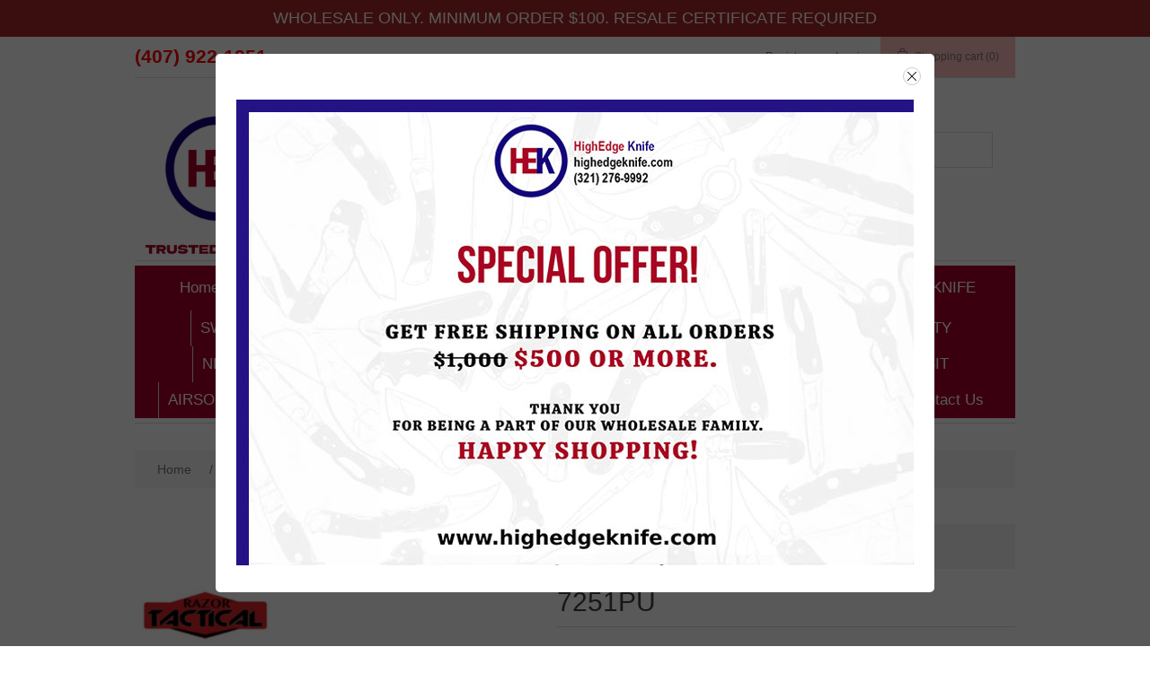

--- FILE ---
content_type: text/html; charset=utf-8
request_url: https://www.highedgeknife.com/7251pu
body_size: 7096
content:
<!DOCTYPE html><html lang=en class=html-product-details-page><head><title>highedge knife | your # 1 wholesale source. 7251PU</title><meta charset=UTF-8><meta name=description content="Skull BAT Double Blade Knife 13.5&#34; Overall PURPLE COLOR"><meta name=keywords content="Your # 1 Wholwsale source"><meta name=generator content=nopCommerce><meta name=viewport content="width=device-width, initial-scale=1"><meta property=og:type content=product><meta property=og:title content=7251PU><meta property=og:description content="Skull BAT Double Blade Knife 13.5&#34; Overall PURPLE COLOR"><meta property=og:image content=https://www.highedgeknife.com/images/thumbs/0004308_7251pu_550.jpeg><meta property=og:image:url content=https://www.highedgeknife.com/images/thumbs/0004308_7251pu_550.jpeg><meta property=og:url content=https://www.highedgeknife.com/7251pu><meta property=og:site_name content="Highedge Knife"><meta property=twitter:card content=summary><meta property=twitter:site content="Highedge Knife"><meta property=twitter:title content=7251PU><meta property=twitter:description content="Skull BAT Double Blade Knife 13.5&#34; Overall PURPLE COLOR"><meta property=twitter:image content=https://www.highedgeknife.com/images/thumbs/0004308_7251pu_550.jpeg><meta property=twitter:url content=https://www.highedgeknife.com/7251pu><link href=/lib/jquery-ui/jquery-ui-1.12.1.custom/jquery-ui.min.css rel=stylesheet><link href=/Themes/DefaultClean/Content/css/styles.css rel=stylesheet><link href=/Themes/DefaultClean/Content/css/custom.css rel=stylesheet><link href=/lib/magnific-popup/magnific-popup.css rel=stylesheet><link rel=apple-touch-icon sizes=180x180 href=/icons/icons_0/apple-touch-icon.png><link rel=icon type=image/png sizes=32x32 href=/icons/icons_0/favicon-32x32.png><link rel=icon type=image/png sizes=192x192 href=/icons/icons_0/android-chrome-192x192.png><link rel=icon type=image/png sizes=16x16 href=/icons/icons_0/favicon-16x16.png><link rel=manifest href=/icons/icons_0/site.webmanifest><link rel=mask-icon href=/icons/icons_0/safari-pinned-tab.svg color=#5bbad5><link rel="shortcut icon" href=/icons/icons_0/favicon.ico><meta name=msapplication-TileColor content=#2d89ef><meta name=msapplication-TileImage content=/icons/icons_0/mstile-144x144.png><meta name=msapplication-config content=/icons/icons_0/browserconfig.xml><meta name=theme-color content=#ffffff><body><div class=ajax-loading-block-window style=display:none></div><div id=dialog-notifications-success title=Notification style=display:none></div><div id=dialog-notifications-error title=Error style=display:none></div><div id=dialog-notifications-warning title=Warning style=display:none></div><div id=bar-notification class=bar-notification-container data-close=Close></div><!--[if lte IE 8]><div style=clear:both;height:59px;text-align:center;position:relative><a href=http://www.microsoft.com/windows/internet-explorer/default.aspx target=_blank> <img src=/Themes/DefaultClean/Content/images/ie_warning.jpg height=42 width=820 alt="You are using an outdated browser. For a faster, safer browsing experience, upgrade for free today."> </a></div><![endif]--><div class=master-wrapper-page><div class=header><div class=header-upper><div class=annoucment>WHOLESALE ONLY. MINIMUM ORDER $100. RESALE CERTIFICATE REQUIRED</div><div class="header-selectors-wrapper custom-phone"><div><h2 style=color:#f00><a href=tel:+14079221251 class=text-black>(407) 922-1251</a></h2></div></div><div class=header-links-wrapper style=padding-top:41px><div class=header-links><ul><li><a href="/register?returnUrl=%2F7251pu" class=ico-register>Register</a><li><a href="/login?returnUrl=%2F7251pu" class=ico-login>Log in</a><li id=topcartlink><a href=/cart class=ico-cart> <span class=cart-label>Shopping cart</span> <span class=cart-qty>(0)</span> </a></ul></div><div id=flyout-cart class=flyout-cart><div class=mini-shopping-cart><div class=count>You have no items in your shopping cart.</div></div></div></div></div><div class=header-lower><div class=header-logo><a href="/"> <img alt="Highedge Knife" src="https://www.highedgeknife.com/images/thumbs/0005796_HighEdge Knife (Original Logo).png"> </a></div><div class="flash-text search-box"><p>Get free shipping on orders over $500.00</div><div class="search-box store-search-box"><form method=get id=small-search-box-form action=/search><input type=text class=search-box-text id=small-searchterms autocomplete=off name=q placeholder="Search store" aria-label="Search store"> <input type=submit class="button-1 search-box-button" value=Search></form></div></div></div><div class=header-menu><ul class="top-menu notmobile tt_capitalize"><li><a href="/">Home page</a><li><a href=/tazer>STUN GUNS </a><li><a href=/otf>OTF KNIFE </a><li><a href=/spring-assisted-knife>SPRING ASSISTED KNIFE </a><li><a href=/butterfly-knife>BUTTERFLY KNIFE </a><li><a href=/automatic-knfe-2>AUTOMATIC KNIFE </a><li><a href=/swords>SWORDS </a><li><a href=/self-defense>SELF DEFENSE </a><li><a href=/flash-sale>FLASH SALE </a><li><a href=/axe>AXES </a><li><a href=/fixed-blade-tactical-combat>TACTICAL COMBAT </a><li><a href=/fixed-blade-hunting-knife>HUNTING KNIFE </a><li><a href=/security>SECURITY </a><li><a href=/new-arrival>NEW ARRIVALS </a><li><a href=/throwing-knife>THROWING KNIFE </a><li><a href=/otf-2>POCKET KNIFE </a><li><a href=/bck-in-stock>BACK IN STOCK </a><li><a href=/martial-art>MARTIAL ARTS </a><div class=sublist-toggle></div><ul class="sublist first-level"><li><a href=/throwing-star>THROWING STAR </a><li><a href=/nunchuck>NUNCHUCK </a></ul><li><a href=/karambit3>KARAMBIT </a><li><a href=/airsoft-guns>AIRSOFT GUNS </a><li><a href=/damascus-steel>DAMASCUS STEEL </a><li><a href=/trump-flags>TRUMP STUFF </a><li><a href=/close-out>CLOSE OUT </a><li><a href=/sun-glasses-2>SUN GLASSES </a><li><a href=/sun-glasses>NOVELTIES </a><li><a href=/contactus>Contact us</a></ul><div class=menu-toggle>Menu</div><ul class="top-menu mobile tt_capitalize"><li><a href="/">Home page</a><li><a href=/tazer>STUN GUNS </a><li><a href=/otf>OTF KNIFE </a><li><a href=/spring-assisted-knife>SPRING ASSISTED KNIFE </a><li><a href=/butterfly-knife>BUTTERFLY KNIFE </a><li><a href=/automatic-knfe-2>AUTOMATIC KNIFE </a><li><a href=/swords>SWORDS </a><li><a href=/self-defense>SELF DEFENSE </a><li><a href=/flash-sale>FLASH SALE </a><li><a href=/axe>AXES </a><li><a href=/fixed-blade-tactical-combat>TACTICAL COMBAT </a><li><a href=/fixed-blade-hunting-knife>HUNTING KNIFE </a><li><a href=/security>SECURITY </a><li><a href=/new-arrival>NEW ARRIVALS </a><li><a href=/throwing-knife>THROWING KNIFE </a><li><a href=/otf-2>POCKET KNIFE </a><li><a href=/bck-in-stock>BACK IN STOCK </a><li><a href=/martial-art>MARTIAL ARTS </a><div class=sublist-toggle></div><ul class="sublist first-level"><li><a href=/throwing-star>THROWING STAR </a><li><a href=/nunchuck>NUNCHUCK </a></ul><li><a href=/karambit3>KARAMBIT </a><li><a href=/airsoft-guns>AIRSOFT GUNS </a><li><a href=/damascus-steel>DAMASCUS STEEL </a><li><a href=/trump-flags>TRUMP STUFF </a><li><a href=/close-out>CLOSE OUT </a><li><a href=/sun-glasses-2>SUN GLASSES </a><li><a href=/sun-glasses>NOVELTIES </a><li><a href=/contactus>Contact us</a></ul></div><div class=master-wrapper-content><div class=breadcrumb><ul itemscope itemtype=http://schema.org/BreadcrumbList><li><span> <a href="/"> <span>Home</span> </a> </span> <span class=delimiter>/</span><li itemprop=itemListElement itemscope itemtype=http://schema.org/ListItem><a href=/spring-assisted-knife itemprop=item> <span itemprop=name>SPRING ASSISTED KNIFE</span> </a> <span class=delimiter>/</span><meta itemprop=position content=1><li itemprop=itemListElement itemscope itemtype=http://schema.org/ListItem><strong class=current-item itemprop=name>7251PU</strong> <span itemprop=item itemscope itemtype=http://schema.org/Thing id=/7251pu> </span><meta itemprop=position content=2></ul></div><div class=master-column-wrapper><div class=center-1><div class="page product-details-page"><div class=page-body><form method=post id=product-details-form action=/7251pu><div itemscope itemtype=http://schema.org/Product data-productid=2491><div class=product-essential><div class=gallery><div class="picture product-zoom"><img alt="Picture of 7251PU" src=https://www.highedgeknife.com/images/thumbs/0004308_7251pu_550.jpeg title="Picture of 7251PU" itemprop=image id=main-product-img-2491></div></div><div class=overview><div class=discontinued-product><h4>Sorry - this product is no longer available</h4></div><div class=product-name><h1 itemprop=name>7251PU</h1></div><div class=short-description>Skull BAT Double Blade Knife 13.5" Overall PURPLE COLOR</div><div class=product-reviews-overview><div class=product-review-box><div class=rating><div style=width:0%></div></div></div><div class=product-no-reviews><a href=/productreviews/2491>Be the first to review this product</a></div></div><div class=additional-details><div class=sku><span class=label>SKU:</span> <span class=value itemprop=sku id=sku-2491>13.5&quot;DOUBLE BLADE BAT KNIFE</span></div></div><br> <span style=color:#808080;font-size:14px class="price actual-price">Please <a style=color:#00f;font-size:14px href=/login>Log in </a> or <a style=color:#00f;font-size:14px href=/register>Register </a> to see the Price <br></span> <br> <input type=button value="out of stock" class="button-2 product-box-add-to-cart-button" onclick="alert(&#34;out of stock&#34;)" style=background-color:#f00;color:#fff;font-size:20px><div class=overview-buttons><div class=compare-products><input type=button value="Add to compare list" class="button-2 add-to-compare-list-button" onclick="return AjaxCart.addproducttocomparelist(&#34;/compareproducts/add/2491&#34;),!1"></div><div class=email-a-friend><input type=button value="Email a friend" class="button-2 email-a-friend-button" onclick="setLocation(&#34;/productemailafriend/2491&#34;)"></div></div><div class=product-share-button><div class="addthis_toolbox addthis_default_style"><a class=addthis_button_preferred_1></a><a class=addthis_button_preferred_2></a><a class=addthis_button_preferred_3></a><a class=addthis_button_preferred_4></a><a class=addthis_button_compact></a><a class="addthis_counter addthis_bubble_style"></a></div><script src="https://s7.addthis.com/js/250/addthis_widget.js#pubid=nopsolutions"></script></div></div></div><div class=product-collateral></div><div class="also-purchased-products-grid product-grid"><div class=title><strong>Customers who bought this item also bought</strong></div><div class=item-grid><div class=item-box><div class=product-item data-productid=2354><div class=picture><a href=/a68br title="Show details for A68BR"> <img alt="Picture of A68BR" src=https://www.highedgeknife.com/images/thumbs/0005609_a68br_415.jpeg title="Show details for A68BR"> </a></div><div class=details><h2 class=product-title><a href=/a68br>A68BR</a></h2><div class=product-rating-box title="0 review(s)"><div class=rating><div style=width:0%></div></div></div><div class=description>SPRING ASSISTED KNIFE 2.75″ 3MM STAINLESS STEEL BLADE 3.5″ CD FINISHED ALUMINUM HANDLE INCLUDES POCKET CLIP</div><div class=add-info><div class=prices><span style=color:#808080;font-size:12px class="price actual-price">Please <a style=color:#00f;font-size:12px href=/login>Log in </a> or <a style=color:#00f;font-size:12px href=/register>Register </a> to see the Price</span></div><div class=buttons><input type=button value="Add to cart" class="button-2 product-box-add-to-cart-button" onclick="return AjaxCart.addproducttocart_catalog(&#34;/addproducttocart/catalog/2354/1/1&#34;),!1"> <input type=button value="Add to compare list" title="Add to compare list" class="button-2 add-to-compare-list-button" onclick="return AjaxCart.addproducttocomparelist(&#34;/compareproducts/add/2354&#34;),!1"></div></div></div></div></div><div class=item-box><div class=product-item data-productid=1216><div class=picture><a href=/934gy title="Show details for 934GY"> <img alt="Picture of 934GY" src=https://www.highedgeknife.com/images/thumbs/0002483_934gy_415.jpeg title="Show details for 934GY"> </a></div><div class=details><h2 class=product-title><a href=/934gy>934GY</a></h2><div class=product-rating-box title="0 review(s)"><div class=rating><div style=width:0%></div></div></div><div class=description>5.75″ CLOSED TWIN BLADE FOLDER. GREY ALUMINUM HANDLE WITH BELT CLIP.</div><div class=add-info><div class=prices><span style=color:#808080;font-size:12px class="price actual-price">Please <a style=color:#00f;font-size:12px href=/login>Log in </a> or <a style=color:#00f;font-size:12px href=/register>Register </a> to see the Price</span></div><div class=buttons><input type=button value="out of stock" class="button-2 product-box-add-to-cart-button" onclick="alert(&#34;out of stock&#34;)" style=background-color:#f00;color:#fff;font-size:16px> <input type=button value="Add to compare list" title="Add to compare list" class="button-2 add-to-compare-list-button" onclick="return AjaxCart.addproducttocomparelist(&#34;/compareproducts/add/1216&#34;),!1"></div></div></div></div></div><div class=item-box><div class=product-item data-productid=2608><div class=picture><a href=/el-02bk-2 title="Show details for EL-02BK"> <img alt="Picture of EL-02BK" src=https://www.highedgeknife.com/images/thumbs/0004451_el-02bk_415.jpeg title="Show details for EL-02BK"> </a></div><div class=details><h2 class=product-title><a href=/el-02bk-2>EL-02BK</a></h2><div class=product-rating-box title="0 review(s)"><div class=rating><div style=width:0%></div></div></div><div class=description>Electric Lighter, USB Rechargeable Lighter, Plasma Dual Arc Lighter, Windproof Flameless Lighter, Pocket Metal Lighter with LED Battery Indication for Candles, Incense, Camping</div><div class=add-info><div class=prices><span style=color:#808080;font-size:12px class="price actual-price">Please <a style=color:#00f;font-size:12px href=/login>Log in </a> or <a style=color:#00f;font-size:12px href=/register>Register </a> to see the Price</span></div><div class=buttons><input type=button value="Add to cart" class="button-2 product-box-add-to-cart-button" onclick="return AjaxCart.addproducttocart_catalog(&#34;/addproducttocart/catalog/2608/1/1&#34;),!1"> <input type=button value="Add to compare list" title="Add to compare list" class="button-2 add-to-compare-list-button" onclick="return AjaxCart.addproducttocomparelist(&#34;/compareproducts/add/2608&#34;),!1"></div></div></div></div></div><div class=item-box><div class=product-item data-productid=930><div class=picture><a href=/9030bk title="Show details for 9030Bk/2288"> <img alt="Picture of 9030Bk/2288" src=https://www.highedgeknife.com/images/thumbs/0002145_9030bk2288_415.jpeg title="Show details for 9030Bk/2288"> </a></div><div class=details><h2 class=product-title><a href=/9030bk>9030Bk/2288</a></h2><div class=product-rating-box title="0 review(s)"><div class=rating><div style=width:0%></div></div></div><div class=description>BLACK 28" & 18" MACHETE SET WITH SHEATH 12/CS, 30 lbs, 31" x 7" x 11"</div><div class=add-info><div class=prices><span style=color:#808080;font-size:12px class="price actual-price">Please <a style=color:#00f;font-size:12px href=/login>Log in </a> or <a style=color:#00f;font-size:12px href=/register>Register </a> to see the Price</span></div><div class=buttons><input type=button value="Add to cart" class="button-2 product-box-add-to-cart-button" onclick="return AjaxCart.addproducttocart_catalog(&#34;/addproducttocart/catalog/930/1/1&#34;),!1"> <input type=button value="Add to compare list" title="Add to compare list" class="button-2 add-to-compare-list-button" onclick="return AjaxCart.addproducttocomparelist(&#34;/compareproducts/add/930&#34;),!1"></div></div></div></div></div></div></div></div><input name=__RequestVerificationToken type=hidden value=CfDJ8DSpfJfQkJhBgCO-Q7IpGONItOLsSPpCUqW4rg4Cfs6FXK-3Hxalon8cwOo-qgW2rkWzEhgMD55tXb_aFm_HFX-o14JGwgoyccXKOepklpXPVdyQ9Yn8yN2x7Dvmnr-26mNDKDmoZCkU_HXWV4miUek></form></div></div></div></div></div><div class=newpopup id=popup4><div class=overlay style=display:none><div class=content><a href="https://www.highedgeknife.com/"><img src=/images/specialoffer.jpg width=754></a><div id=close style="background:url(/images/cancel.svg) center no-repeat;background-size:10px;background-color:#fff"></div></div></div></div><div class=footer><div class=footer-upper><div class="footer-block information"><div class=title><strong>Information</strong></div><ul class=list><li><a href=/sitemap>Sitemap</a><li><a href=/shipping-returns>Shipping &amp; Returns</a><li><a href=/privacy-notice>Privacy notice</a><li><a href=/conditions-of-use>Terms and conditions</a><li><a href=/about-us>About us</a><li><a href=/contactus>Contact us</a></ul></div><div class="footer-block customer-service"><div class=title><strong>Customer service</strong></div><ul class=list><li><a href=/search>Search</a><li><a href=/news>News</a><li><a href=/blog>Blog</a><li><a href=/recentlyviewedproducts>Recently viewed products</a><li><a href=/compareproducts>Compare products list</a><li><a href=/newproducts>New products</a></ul></div><div class="footer-block my-account"><div class=title><strong>My account</strong></div><ul class=list><li><a href=/customer/info>My account</a><li><a href=/order/history>Orders</a><li><a href=/customer/addresses>Addresses</a><li><a href=/cart>Shopping cart</a><li><a href=/contactus-2>Hylite World Inc Contact</a></ul></div><div class="footer-block follow-us"><div class=social><div class=title><strong>Follow us</strong></div><ul class=networks><li class=facebook><a href=http://www.facebook.com/# target=_blank>Facebook</a><li class=twitter><a href=https://twitter.com/# target=_blank>Twitter</a><li class=rss><a href=/news/rss/1>RSS</a><li class=youtube><a href=http://www.youtube.com/user/# target=_blank>YouTube</a></ul></div><div class=newsletter><div class=title><strong>Newsletter</strong></div><div class=newsletter-subscribe id=newsletter-subscribe-block><div class=newsletter-email><input id=newsletter-email class=newsletter-subscribe-text placeholder="Enter your email here..." aria-label="Sign up for our newsletter" type=email name=NewsletterEmail> <input type=button value=Subscribe id=newsletter-subscribe-button class="button-1 newsletter-subscribe-button"></div><div class=newsletter-validation><span id=subscribe-loading-progress style=display:none class=please-wait>Wait...</span> <span class=field-validation-valid data-valmsg-for=NewsletterEmail data-valmsg-replace=true></span></div></div><div class=newsletter-result id=newsletter-result-block></div></div></div></div><div class=footer-lower><div class=footer-info><span class=footer-disclaimer>Copyright &copy; 2026 Highedge Knife. All rights reserved. Hosted & Maintenance by <a href="https://alpha.net.bd/" target=_blank style=font-weight:bold;color:#4ab2f1>Alpha Net</a></span></div><div class=footer-powered-by>Powered by <a href="https://www.nopcommerce.com/" target=_blank>nopCommerce</a></div></div></div></div><script src=/lib/jquery/jquery-3.3.1.min.js></script><script src=/lib/jquery-validate/jquery.validate-v1.17.0/jquery.validate.min.js></script><script src=/lib/jquery-validate/jquery.validate.unobtrusive-v3.2.10/jquery.validate.unobtrusive.min.js></script><script src=/lib/jquery-ui/jquery-ui-1.12.1.custom/jquery-ui.min.js></script><script src=/lib/jquery-migrate/jquery-migrate-3.0.1.min.js></script><script src=/js/public.common.js></script><script src=/js/public.ajaxcart.js></script><script src=/js/public.countryselect.js></script><script src=/js/custom.js></script><script src=/lib/magnific-popup/jquery.magnific-popup.min.js></script><script src=https://cdnjs.cloudflare.com/ajax/libs/jquery-zoom/1.7.20/jquery.zoom.min.js></script><script>$(document).ready(function(){$(".header").on("mouseenter","#topcartlink",function(){$("#flyout-cart").addClass("active")});$(".header").on("mouseleave","#topcartlink",function(){$("#flyout-cart").removeClass("active")});$(".header").on("mouseenter","#flyout-cart",function(){$("#flyout-cart").addClass("active")});$(".header").on("mouseleave","#flyout-cart",function(){$("#flyout-cart").removeClass("active")})})</script><script>$("#small-search-box-form").on("submit",function(n){$("#small-searchterms").val()==""&&(alert("Please enter some search keyword"),$("#small-searchterms").focus(),n.preventDefault())})</script><script>$(document).ready(function(){var n,t;$("#small-searchterms").autocomplete({delay:500,minLength:3,source:"/catalog/searchtermautocomplete",appendTo:".search-box",select:function(n,t){return $("#small-searchterms").val(t.item.label),setLocation(t.item.producturl),!1},open:function(){n&&(t=document.getElementById("small-searchterms").value,$(".ui-autocomplete").append('<li class="ui-menu-item" role="presentation"><a href="/search?q='+t+'">View all results...<\/a><\/li>'))}}).data("ui-autocomplete")._renderItem=function(t,i){var r=i.label;return n=i.showlinktoresultsearch,r=htmlEncode(r),$("<li><\/li>").data("item.autocomplete",i).append("<a><span>"+r+"<\/span><\/a>").appendTo(t)}})</script><script>AjaxCart.init(!1,".header-links .cart-qty",".header-links .wishlist-qty","#flyout-cart")</script><script>$(document).ready(function(){$(".menu-toggle").on("click",function(){$(this).siblings(".top-menu.mobile").slideToggle("slow")});$(".top-menu.mobile .sublist-toggle").on("click",function(){$(this).siblings(".sublist").slideToggle("slow")})})</script><script>function newsletter_subscribe(n){var t=$("#subscribe-loading-progress"),i;t.show();i={subscribe:n,email:$("#newsletter-email").val()};$.ajax({cache:!1,type:"POST",url:"/subscribenewsletter",data:i,success:function(n){$("#newsletter-result-block").html(n.Result);n.Success?($("#newsletter-subscribe-block").hide(),$("#newsletter-result-block").show()):$("#newsletter-result-block").fadeIn("slow").delay(2e3).fadeOut("slow")},error:function(){alert("Failed to subscribe.")},complete:function(){t.hide()}})}$(document).ready(function(){$("#newsletter-subscribe-button").on("click",function(){newsletter_subscribe("true")});$("#newsletter-email").on("keydown",function(n){if(n.keyCode==13)return $("#newsletter-subscribe-button").trigger("click"),!1})})</script><script>$(document).ready(function(){$(".footer-block .title").on("click",function(){var n=window,t="inner",i;"innerWidth"in window||(t="client",n=document.documentElement||document.body);i={width:n[t+"Width"],height:n[t+"Height"]};i.width<769&&$(this).siblings(".list").slideToggle("slow")})})</script><script>$(document).ready(function(){$(".block .title").on("click",function(){var n=window,t="inner",i;"innerWidth"in window||(t="client",n=document.documentElement||document.body);i={width:n[t+"Width"],height:n[t+"Height"]};i.width<1001&&$(this).siblings(".listbox").slideToggle("slow")})})</script>

--- FILE ---
content_type: image/svg+xml
request_url: https://www.highedgeknife.com/Themes/DefaultClean/Content/images/wmp.svg
body_size: 206801
content:
<?xml version="1.0"?>
<svg xmlns="http://www.w3.org/2000/svg" width="660" height="320" viewBox="0 0 201 97"><g fill="#333"><circle cx="191" cy="90" r=".3"/><circle cx="190" cy="90" r=".3"/><circle cx="189" cy="90" r=".3"/><circle cx="192" cy="89" r=".3"/><circle cx="191" cy="89" r=".3"/><circle cx="190" cy="89" r=".3"/><circle cx="193" cy="88" r=".3"/><circle cx="192" cy="88" r=".3"/><circle cx="178" cy="88" r=".3"/><circle cx="177" cy="88" r=".3"/><circle cx="194" cy="87" r=".3"/><circle cx="179" cy="87" r=".3"/><circle cx="178" cy="87" r=".3"/><circle cx="197" cy="86" r=".3"/><circle cx="196" cy="86" r=".3"/><circle cx="199" cy="85" r=".3"/><circle cx="198" cy="85" r=".3"/><circle cx="197" cy="85" r=".3"/><circle cx="179" cy="85" r=".3"/><circle cx="198" cy="84" r=".3"/><circle cx="182" cy="84" r=".3"/><circle cx="181" cy="84" r=".3"/><circle cx="180" cy="84" r=".3"/><circle cx="179" cy="84" r=".3"/><circle cx="178" cy="84" r=".3"/><circle cx="177" cy="84" r=".3"/><circle cx="198" cy="83" r=".3"/><circle cx="182" cy="83" r=".3"/><circle cx="181" cy="83" r=".3"/><circle cx="180" cy="83" r=".3"/><circle cx="179" cy="83" r=".3"/><circle cx="178" cy="83" r=".3"/><circle cx="177" cy="83" r=".3"/><circle cx="183" cy="82" r=".3"/><circle cx="182" cy="82" r=".3"/><circle cx="181" cy="82" r=".3"/><circle cx="180" cy="82" r=".3"/><circle cx="179" cy="82" r=".3"/><circle cx="178" cy="82" r=".3"/><circle cx="177" cy="82" r=".3"/><circle cx="176" cy="82" r=".3"/><circle cx="164" cy="82" r=".3"/><circle cx="163" cy="82" r=".3"/><circle cx="162" cy="82" r=".3"/><circle cx="184" cy="81" r=".3"/><circle cx="183" cy="81" r=".3"/><circle cx="182" cy="81" r=".3"/><circle cx="181" cy="81" r=".3"/><circle cx="180" cy="81" r=".3"/><circle cx="179" cy="81" r=".3"/><circle cx="178" cy="81" r=".3"/><circle cx="177" cy="81" r=".3"/><circle cx="176" cy="81" r=".3"/><circle cx="175" cy="81" r=".3"/><circle cx="174" cy="81" r=".3"/><circle cx="167" cy="81" r=".3"/><circle cx="166" cy="81" r=".3"/><circle cx="165" cy="81" r=".3"/><circle cx="164" cy="81" r=".3"/><circle cx="163" cy="81" r=".3"/><circle cx="162" cy="81" r=".3"/><circle cx="105" cy="81" r=".3"/><circle cx="103" cy="81" r=".3"/><circle cx="102" cy="81" r=".3"/><circle cx="101" cy="81" r=".3"/><circle cx="186" cy="80" r=".3"/><circle cx="185" cy="80" r=".3"/><circle cx="184" cy="80" r=".3"/><circle cx="183" cy="80" r=".3"/><circle cx="182" cy="80" r=".3"/><circle cx="181" cy="80" r=".3"/><circle cx="180" cy="80" r=".3"/><circle cx="179" cy="80" r=".3"/><circle cx="178" cy="80" r=".3"/><circle cx="177" cy="80" r=".3"/><circle cx="176" cy="80" r=".3"/><circle cx="175" cy="80" r=".3"/><circle cx="174" cy="80" r=".3"/><circle cx="173" cy="80" r=".3"/><circle cx="171" cy="80" r=".3"/><circle cx="170" cy="80" r=".3"/><circle cx="169" cy="80" r=".3"/><circle cx="168" cy="80" r=".3"/><circle cx="167" cy="80" r=".3"/><circle cx="166" cy="80" r=".3"/><circle cx="165" cy="80" r=".3"/><circle cx="164" cy="80" r=".3"/><circle cx="163" cy="80" r=".3"/><circle cx="107" cy="80" r=".3"/><circle cx="106" cy="80" r=".3"/><circle cx="105" cy="80" r=".3"/><circle cx="104" cy="80" r=".3"/><circle cx="103" cy="80" r=".3"/><circle cx="102" cy="80" r=".3"/><circle cx="101" cy="80" r=".3"/><circle cx="186" cy="79" r=".3"/><circle cx="185" cy="79" r=".3"/><circle cx="184" cy="79" r=".3"/><circle cx="183" cy="79" r=".3"/><circle cx="182" cy="79" r=".3"/><circle cx="181" cy="79" r=".3"/><circle cx="180" cy="79" r=".3"/><circle cx="179" cy="79" r=".3"/><circle cx="178" cy="79" r=".3"/><circle cx="177" cy="79" r=".3"/><circle cx="176" cy="79" r=".3"/><circle cx="175" cy="79" r=".3"/><circle cx="174" cy="79" r=".3"/><circle cx="173" cy="79" r=".3"/><circle cx="172" cy="79" r=".3"/><circle cx="171" cy="79" r=".3"/><circle cx="170" cy="79" r=".3"/><circle cx="169" cy="79" r=".3"/><circle cx="168" cy="79" r=".3"/><circle cx="167" cy="79" r=".3"/><circle cx="166" cy="79" r=".3"/><circle cx="165" cy="79" r=".3"/><circle cx="164" cy="79" r=".3"/><circle cx="163" cy="79" r=".3"/><circle cx="108" cy="79" r=".3"/><circle cx="107" cy="79" r=".3"/><circle cx="106" cy="79" r=".3"/><circle cx="105" cy="79" r=".3"/><circle cx="104" cy="79" r=".3"/><circle cx="103" cy="79" r=".3"/><circle cx="102" cy="79" r=".3"/><circle cx="101" cy="79" r=".3"/><circle cx="187" cy="78" r=".3"/><circle cx="186" cy="78" r=".3"/><circle cx="185" cy="78" r=".3"/><circle cx="184" cy="78" r=".3"/><circle cx="183" cy="78" r=".3"/><circle cx="182" cy="78" r=".3"/><circle cx="181" cy="78" r=".3"/><circle cx="180" cy="78" r=".3"/><circle cx="179" cy="78" r=".3"/><circle cx="178" cy="78" r=".3"/><circle cx="177" cy="78" r=".3"/><circle cx="176" cy="78" r=".3"/><circle cx="175" cy="78" r=".3"/><circle cx="174" cy="78" r=".3"/><circle cx="173" cy="78" r=".3"/><circle cx="172" cy="78" r=".3"/><circle cx="171" cy="78" r=".3"/><circle cx="170" cy="78" r=".3"/><circle cx="169" cy="78" r=".3"/><circle cx="168" cy="78" r=".3"/><circle cx="167" cy="78" r=".3"/><circle cx="166" cy="78" r=".3"/><circle cx="165" cy="78" r=".3"/><circle cx="164" cy="78" r=".3"/><circle cx="163" cy="78" r=".3"/><circle cx="109" cy="78" r=".3"/><circle cx="108" cy="78" r=".3"/><circle cx="107" cy="78" r=".3"/><circle cx="106" cy="78" r=".3"/><circle cx="105" cy="78" r=".3"/><circle cx="104" cy="78" r=".3"/><circle cx="103" cy="78" r=".3"/><circle cx="102" cy="78" r=".3"/><circle cx="101" cy="78" r=".3"/><circle cx="100" cy="78" r=".3"/><circle cx="187" cy="77" r=".3"/><circle cx="186" cy="77" r=".3"/><circle cx="185" cy="77" r=".3"/><circle cx="184" cy="77" r=".3"/><circle cx="183" cy="77" r=".3"/><circle cx="182" cy="77" r=".3"/><circle cx="181" cy="77" r=".3"/><circle cx="180" cy="77" r=".3"/><circle cx="179" cy="77" r=".3"/><circle cx="178" cy="77" r=".3"/><circle cx="177" cy="77" r=".3"/><circle cx="176" cy="77" r=".3"/><circle cx="175" cy="77" r=".3"/><circle cx="174" cy="77" r=".3"/><circle cx="173" cy="77" r=".3"/><circle cx="172" cy="77" r=".3"/><circle cx="171" cy="77" r=".3"/><circle cx="170" cy="77" r=".3"/><circle cx="169" cy="77" r=".3"/><circle cx="168" cy="77" r=".3"/><circle cx="167" cy="77" r=".3"/><circle cx="166" cy="77" r=".3"/><circle cx="165" cy="77" r=".3"/><circle cx="164" cy="77" r=".3"/><circle cx="163" cy="77" r=".3"/><circle cx="110" cy="77" r=".3"/><circle cx="109" cy="77" r=".3"/><circle cx="108" cy="77" r=".3"/><circle cx="107" cy="77" r=".3"/><circle cx="106" cy="77" r=".3"/><circle cx="105" cy="77" r=".3"/><circle cx="104" cy="77" r=".3"/><circle cx="103" cy="77" r=".3"/><circle cx="102" cy="77" r=".3"/><circle cx="101" cy="77" r=".3"/><circle cx="100" cy="77" r=".3"/><circle cx="99" cy="77" r=".3"/><circle cx="187" cy="76" r=".3"/><circle cx="186" cy="76" r=".3"/><circle cx="185" cy="76" r=".3"/><circle cx="184" cy="76" r=".3"/><circle cx="183" cy="76" r=".3"/><circle cx="182" cy="76" r=".3"/><circle cx="181" cy="76" r=".3"/><circle cx="180" cy="76" r=".3"/><circle cx="179" cy="76" r=".3"/><circle cx="178" cy="76" r=".3"/><circle cx="177" cy="76" r=".3"/><circle cx="176" cy="76" r=".3"/><circle cx="175" cy="76" r=".3"/><circle cx="174" cy="76" r=".3"/><circle cx="173" cy="76" r=".3"/><circle cx="172" cy="76" r=".3"/><circle cx="171" cy="76" r=".3"/><circle cx="170" cy="76" r=".3"/><circle cx="169" cy="76" r=".3"/><circle cx="168" cy="76" r=".3"/><circle cx="167" cy="76" r=".3"/><circle cx="166" cy="76" r=".3"/><circle cx="165" cy="76" r=".3"/><circle cx="164" cy="76" r=".3"/><circle cx="163" cy="76" r=".3"/><circle cx="110" cy="76" r=".3"/><circle cx="109" cy="76" r=".3"/><circle cx="108" cy="76" r=".3"/><circle cx="106" cy="76" r=".3"/><circle cx="105" cy="76" r=".3"/><circle cx="104" cy="76" r=".3"/><circle cx="103" cy="76" r=".3"/><circle cx="102" cy="76" r=".3"/><circle cx="101" cy="76" r=".3"/><circle cx="100" cy="76" r=".3"/><circle cx="99" cy="76" r=".3"/><circle cx="187" cy="75" r=".3"/><circle cx="186" cy="75" r=".3"/><circle cx="185" cy="75" r=".3"/><circle cx="184" cy="75" r=".3"/><circle cx="183" cy="75" r=".3"/><circle cx="182" cy="75" r=".3"/><circle cx="181" cy="75" r=".3"/><circle cx="180" cy="75" r=".3"/><circle cx="179" cy="75" r=".3"/><circle cx="178" cy="75" r=".3"/><circle cx="177" cy="75" r=".3"/><circle cx="176" cy="75" r=".3"/><circle cx="175" cy="75" r=".3"/><circle cx="174" cy="75" r=".3"/><circle cx="173" cy="75" r=".3"/><circle cx="172" cy="75" r=".3"/><circle cx="171" cy="75" r=".3"/><circle cx="170" cy="75" r=".3"/><circle cx="169" cy="75" r=".3"/><circle cx="168" cy="75" r=".3"/><circle cx="167" cy="75" r=".3"/><circle cx="166" cy="75" r=".3"/><circle cx="165" cy="75" r=".3"/><circle cx="164" cy="75" r=".3"/><circle cx="163" cy="75" r=".3"/><circle cx="119" cy="75" r=".3"/><circle cx="118" cy="75" r=".3"/><circle cx="111" cy="75" r=".3"/><circle cx="110" cy="75" r=".3"/><circle cx="109" cy="75" r=".3"/><circle cx="108" cy="75" r=".3"/><circle cx="107" cy="75" r=".3"/><circle cx="106" cy="75" r=".3"/><circle cx="105" cy="75" r=".3"/><circle cx="104" cy="75" r=".3"/><circle cx="103" cy="75" r=".3"/><circle cx="102" cy="75" r=".3"/><circle cx="101" cy="75" r=".3"/><circle cx="100" cy="75" r=".3"/><circle cx="99" cy="75" r=".3"/><circle cx="186" cy="74" r=".3"/><circle cx="185" cy="74" r=".3"/><circle cx="184" cy="74" r=".3"/><circle cx="183" cy="74" r=".3"/><circle cx="182" cy="74" r=".3"/><circle cx="181" cy="74" r=".3"/><circle cx="180" cy="74" r=".3"/><circle cx="179" cy="74" r=".3"/><circle cx="178" cy="74" r=".3"/><circle cx="177" cy="74" r=".3"/><circle cx="176" cy="74" r=".3"/><circle cx="175" cy="74" r=".3"/><circle cx="174" cy="74" r=".3"/><circle cx="173" cy="74" r=".3"/><circle cx="172" cy="74" r=".3"/><circle cx="171" cy="74" r=".3"/><circle cx="170" cy="74" r=".3"/><circle cx="169" cy="74" r=".3"/><circle cx="168" cy="74" r=".3"/><circle cx="167" cy="74" r=".3"/><circle cx="166" cy="74" r=".3"/><circle cx="165" cy="74" r=".3"/><circle cx="164" cy="74" r=".3"/><circle cx="163" cy="74" r=".3"/><circle cx="120" cy="74" r=".3"/><circle cx="119" cy="74" r=".3"/><circle cx="118" cy="74" r=".3"/><circle cx="117" cy="74" r=".3"/><circle cx="112" cy="74" r=".3"/><circle cx="111" cy="74" r=".3"/><circle cx="110" cy="74" r=".3"/><circle cx="109" cy="74" r=".3"/><circle cx="108" cy="74" r=".3"/><circle cx="107" cy="74" r=".3"/><circle cx="106" cy="74" r=".3"/><circle cx="105" cy="74" r=".3"/><circle cx="104" cy="74" r=".3"/><circle cx="103" cy="74" r=".3"/><circle cx="102" cy="74" r=".3"/><circle cx="101" cy="74" r=".3"/><circle cx="100" cy="74" r=".3"/><circle cx="99" cy="74" r=".3"/><circle cx="197" cy="73" r=".3"/><circle cx="186" cy="73" r=".3"/><circle cx="185" cy="73" r=".3"/><circle cx="184" cy="73" r=".3"/><circle cx="183" cy="73" r=".3"/><circle cx="182" cy="73" r=".3"/><circle cx="181" cy="73" r=".3"/><circle cx="180" cy="73" r=".3"/><circle cx="179" cy="73" r=".3"/><circle cx="178" cy="73" r=".3"/><circle cx="177" cy="73" r=".3"/><circle cx="176" cy="73" r=".3"/><circle cx="175" cy="73" r=".3"/><circle cx="174" cy="73" r=".3"/><circle cx="173" cy="73" r=".3"/><circle cx="172" cy="73" r=".3"/><circle cx="171" cy="73" r=".3"/><circle cx="170" cy="73" r=".3"/><circle cx="169" cy="73" r=".3"/><circle cx="168" cy="73" r=".3"/><circle cx="167" cy="73" r=".3"/><circle cx="166" cy="73" r=".3"/><circle cx="165" cy="73" r=".3"/><circle cx="164" cy="73" r=".3"/><circle cx="120" cy="73" r=".3"/><circle cx="119" cy="73" r=".3"/><circle cx="118" cy="73" r=".3"/><circle cx="117" cy="73" r=".3"/><circle cx="112" cy="73" r=".3"/><circle cx="111" cy="73" r=".3"/><circle cx="110" cy="73" r=".3"/><circle cx="109" cy="73" r=".3"/><circle cx="108" cy="73" r=".3"/><circle cx="107" cy="73" r=".3"/><circle cx="106" cy="73" r=".3"/><circle cx="105" cy="73" r=".3"/><circle cx="104" cy="73" r=".3"/><circle cx="103" cy="73" r=".3"/><circle cx="102" cy="73" r=".3"/><circle cx="101" cy="73" r=".3"/><circle cx="100" cy="73" r=".3"/><circle cx="99" cy="73" r=".3"/><circle cx="196" cy="72" r=".3"/><circle cx="185" cy="72" r=".3"/><circle cx="184" cy="72" r=".3"/><circle cx="183" cy="72" r=".3"/><circle cx="182" cy="72" r=".3"/><circle cx="181" cy="72" r=".3"/><circle cx="180" cy="72" r=".3"/><circle cx="179" cy="72" r=".3"/><circle cx="178" cy="72" r=".3"/><circle cx="177" cy="72" r=".3"/><circle cx="176" cy="72" r=".3"/><circle cx="175" cy="72" r=".3"/><circle cx="174" cy="72" r=".3"/><circle cx="173" cy="72" r=".3"/><circle cx="172" cy="72" r=".3"/><circle cx="171" cy="72" r=".3"/><circle cx="170" cy="72" r=".3"/><circle cx="169" cy="72" r=".3"/><circle cx="168" cy="72" r=".3"/><circle cx="167" cy="72" r=".3"/><circle cx="166" cy="72" r=".3"/><circle cx="165" cy="72" r=".3"/><circle cx="120" cy="72" r=".3"/><circle cx="119" cy="72" r=".3"/><circle cx="118" cy="72" r=".3"/><circle cx="111" cy="72" r=".3"/><circle cx="110" cy="72" r=".3"/><circle cx="109" cy="72" r=".3"/><circle cx="108" cy="72" r=".3"/><circle cx="107" cy="72" r=".3"/><circle cx="106" cy="72" r=".3"/><circle cx="105" cy="72" r=".3"/><circle cx="104" cy="72" r=".3"/><circle cx="103" cy="72" r=".3"/><circle cx="102" cy="72" r=".3"/><circle cx="101" cy="72" r=".3"/><circle cx="100" cy="72" r=".3"/><circle cx="99" cy="72" r=".3"/><circle cx="98" cy="72" r=".3"/><circle cx="196" cy="71" r=".3"/><circle cx="185" cy="71" r=".3"/><circle cx="184" cy="71" r=".3"/><circle cx="183" cy="71" r=".3"/><circle cx="182" cy="71" r=".3"/><circle cx="181" cy="71" r=".3"/><circle cx="180" cy="71" r=".3"/><circle cx="179" cy="71" r=".3"/><circle cx="178" cy="71" r=".3"/><circle cx="177" cy="71" r=".3"/><circle cx="176" cy="71" r=".3"/><circle cx="175" cy="71" r=".3"/><circle cx="174" cy="71" r=".3"/><circle cx="173" cy="71" r=".3"/><circle cx="172" cy="71" r=".3"/><circle cx="171" cy="71" r=".3"/><circle cx="170" cy="71" r=".3"/><circle cx="169" cy="71" r=".3"/><circle cx="168" cy="71" r=".3"/><circle cx="120" cy="71" r=".3"/><circle cx="119" cy="71" r=".3"/><circle cx="118" cy="71" r=".3"/><circle cx="112" cy="71" r=".3"/><circle cx="111" cy="71" r=".3"/><circle cx="110" cy="71" r=".3"/><circle cx="109" cy="71" r=".3"/><circle cx="108" cy="71" r=".3"/><circle cx="107" cy="71" r=".3"/><circle cx="106" cy="71" r=".3"/><circle cx="105" cy="71" r=".3"/><circle cx="104" cy="71" r=".3"/><circle cx="103" cy="71" r=".3"/><circle cx="102" cy="71" r=".3"/><circle cx="101" cy="71" r=".3"/><circle cx="100" cy="71" r=".3"/><circle cx="99" cy="71" r=".3"/><circle cx="98" cy="71" r=".3"/><circle cx="184" cy="70" r=".3"/><circle cx="183" cy="70" r=".3"/><circle cx="182" cy="70" r=".3"/><circle cx="181" cy="70" r=".3"/><circle cx="180" cy="70" r=".3"/><circle cx="179" cy="70" r=".3"/><circle cx="178" cy="70" r=".3"/><circle cx="177" cy="70" r=".3"/><circle cx="176" cy="70" r=".3"/><circle cx="175" cy="70" r=".3"/><circle cx="174" cy="70" r=".3"/><circle cx="173" cy="70" r=".3"/><circle cx="172" cy="70" r=".3"/><circle cx="171" cy="70" r=".3"/><circle cx="170" cy="70" r=".3"/><circle cx="169" cy="70" r=".3"/><circle cx="121" cy="70" r=".3"/><circle cx="120" cy="70" r=".3"/><circle cx="119" cy="70" r=".3"/><circle cx="118" cy="70" r=".3"/><circle cx="112" cy="70" r=".3"/><circle cx="111" cy="70" r=".3"/><circle cx="110" cy="70" r=".3"/><circle cx="109" cy="70" r=".3"/><circle cx="108" cy="70" r=".3"/><circle cx="107" cy="70" r=".3"/><circle cx="106" cy="70" r=".3"/><circle cx="105" cy="70" r=".3"/><circle cx="104" cy="70" r=".3"/><circle cx="103" cy="70" r=".3"/><circle cx="102" cy="70" r=".3"/><circle cx="101" cy="70" r=".3"/><circle cx="100" cy="70" r=".3"/><circle cx="99" cy="70" r=".3"/><circle cx="98" cy="70" r=".3"/><circle cx="97" cy="70" r=".3"/><circle cx="199" cy="69" r=".3"/><circle cx="184" cy="69" r=".3"/><circle cx="183" cy="69" r=".3"/><circle cx="182" cy="69" r=".3"/><circle cx="179" cy="69" r=".3"/><circle cx="178" cy="69" r=".3"/><circle cx="177" cy="69" r=".3"/><circle cx="176" cy="69" r=".3"/><circle cx="175" cy="69" r=".3"/><circle cx="174" cy="69" r=".3"/><circle cx="173" cy="69" r=".3"/><circle cx="172" cy="69" r=".3"/><circle cx="171" cy="69" r=".3"/><circle cx="170" cy="69" r=".3"/><circle cx="121" cy="69" r=".3"/><circle cx="120" cy="69" r=".3"/><circle cx="119" cy="69" r=".3"/><circle cx="118" cy="69" r=".3"/><circle cx="114" cy="69" r=".3"/><circle cx="113" cy="69" r=".3"/><circle cx="112" cy="69" r=".3"/><circle cx="111" cy="69" r=".3"/><circle cx="110" cy="69" r=".3"/><circle cx="109" cy="69" r=".3"/><circle cx="108" cy="69" r=".3"/><circle cx="107" cy="69" r=".3"/><circle cx="106" cy="69" r=".3"/><circle cx="105" cy="69" r=".3"/><circle cx="104" cy="69" r=".3"/><circle cx="103" cy="69" r=".3"/><circle cx="102" cy="69" r=".3"/><circle cx="101" cy="69" r=".3"/><circle cx="100" cy="69" r=".3"/><circle cx="99" cy="69" r=".3"/><circle cx="98" cy="69" r=".3"/><circle cx="97" cy="69" r=".3"/><circle cx="184" cy="68" r=".3"/><circle cx="183" cy="68" r=".3"/><circle cx="182" cy="68" r=".3"/><circle cx="178" cy="68" r=".3"/><circle cx="177" cy="68" r=".3"/><circle cx="176" cy="68" r=".3"/><circle cx="175" cy="68" r=".3"/><circle cx="174" cy="68" r=".3"/><circle cx="173" cy="68" r=".3"/><circle cx="172" cy="68" r=".3"/><circle cx="171" cy="68" r=".3"/><circle cx="122" cy="68" r=".3"/><circle cx="121" cy="68" r=".3"/><circle cx="120" cy="68" r=".3"/><circle cx="115" cy="68" r=".3"/><circle cx="114" cy="68" r=".3"/><circle cx="113" cy="68" r=".3"/><circle cx="112" cy="68" r=".3"/><circle cx="111" cy="68" r=".3"/><circle cx="110" cy="68" r=".3"/><circle cx="109" cy="68" r=".3"/><circle cx="108" cy="68" r=".3"/><circle cx="107" cy="68" r=".3"/><circle cx="106" cy="68" r=".3"/><circle cx="105" cy="68" r=".3"/><circle cx="104" cy="68" r=".3"/><circle cx="103" cy="68" r=".3"/><circle cx="102" cy="68" r=".3"/><circle cx="101" cy="68" r=".3"/><circle cx="100" cy="68" r=".3"/><circle cx="99" cy="68" r=".3"/><circle cx="98" cy="68" r=".3"/><circle cx="97" cy="68" r=".3"/><circle cx="184" cy="67" r=".3"/><circle cx="183" cy="67" r=".3"/><circle cx="182" cy="67" r=".3"/><circle cx="178" cy="67" r=".3"/><circle cx="177" cy="67" r=".3"/><circle cx="176" cy="67" r=".3"/><circle cx="175" cy="67" r=".3"/><circle cx="122" cy="67" r=".3"/><circle cx="121" cy="67" r=".3"/><circle cx="115" cy="67" r=".3"/><circle cx="114" cy="67" r=".3"/><circle cx="113" cy="67" r=".3"/><circle cx="112" cy="67" r=".3"/><circle cx="111" cy="67" r=".3"/><circle cx="110" cy="67" r=".3"/><circle cx="109" cy="67" r=".3"/><circle cx="108" cy="67" r=".3"/><circle cx="107" cy="67" r=".3"/><circle cx="106" cy="67" r=".3"/><circle cx="105" cy="67" r=".3"/><circle cx="104" cy="67" r=".3"/><circle cx="103" cy="67" r=".3"/><circle cx="102" cy="67" r=".3"/><circle cx="101" cy="67" r=".3"/><circle cx="100" cy="67" r=".3"/><circle cx="99" cy="67" r=".3"/><circle cx="98" cy="67" r=".3"/><circle cx="183" cy="66" r=".3"/><circle cx="178" cy="66" r=".3"/><circle cx="177" cy="66" r=".3"/><circle cx="176" cy="66" r=".3"/><circle cx="121" cy="66" r=".3"/><circle cx="115" cy="66" r=".3"/><circle cx="114" cy="66" r=".3"/><circle cx="113" cy="66" r=".3"/><circle cx="112" cy="66" r=".3"/><circle cx="111" cy="66" r=".3"/><circle cx="110" cy="66" r=".3"/><circle cx="109" cy="66" r=".3"/><circle cx="108" cy="66" r=".3"/><circle cx="107" cy="66" r=".3"/><circle cx="106" cy="66" r=".3"/><circle cx="105" cy="66" r=".3"/><circle cx="104" cy="66" r=".3"/><circle cx="103" cy="66" r=".3"/><circle cx="102" cy="66" r=".3"/><circle cx="101" cy="66" r=".3"/><circle cx="100" cy="66" r=".3"/><circle cx="99" cy="66" r=".3"/><circle cx="98" cy="66" r=".3"/><circle cx="195" cy="65" r=".3"/><circle cx="115" cy="65" r=".3"/><circle cx="114" cy="65" r=".3"/><circle cx="113" cy="65" r=".3"/><circle cx="112" cy="65" r=".3"/><circle cx="111" cy="65" r=".3"/><circle cx="110" cy="65" r=".3"/><circle cx="109" cy="65" r=".3"/><circle cx="108" cy="65" r=".3"/><circle cx="107" cy="65" r=".3"/><circle cx="106" cy="65" r=".3"/><circle cx="105" cy="65" r=".3"/><circle cx="104" cy="65" r=".3"/><circle cx="103" cy="65" r=".3"/><circle cx="102" cy="65" r=".3"/><circle cx="101" cy="65" r=".3"/><circle cx="100" cy="65" r=".3"/><circle cx="99" cy="65" r=".3"/><circle cx="98" cy="65" r=".3"/><circle cx="195" cy="64" r=".3"/><circle cx="194" cy="64" r=".3"/><circle cx="188" cy="64" r=".3"/><circle cx="187" cy="64" r=".3"/><circle cx="171" cy="64" r=".3"/><circle cx="168" cy="64" r=".3"/><circle cx="126" cy="64" r=".3"/><circle cx="115" cy="64" r=".3"/><circle cx="114" cy="64" r=".3"/><circle cx="113" cy="64" r=".3"/><circle cx="112" cy="64" r=".3"/><circle cx="111" cy="64" r=".3"/><circle cx="110" cy="64" r=".3"/><circle cx="109" cy="64" r=".3"/><circle cx="108" cy="64" r=".3"/><circle cx="107" cy="64" r=".3"/><circle cx="106" cy="64" r=".3"/><circle cx="105" cy="64" r=".3"/><circle cx="104" cy="64" r=".3"/><circle cx="103" cy="64" r=".3"/><circle cx="102" cy="64" r=".3"/><circle cx="101" cy="64" r=".3"/><circle cx="100" cy="64" r=".3"/><circle cx="99" cy="64" r=".3"/><circle cx="98" cy="64" r=".3"/><circle cx="194" cy="63" r=".3"/><circle cx="193" cy="63" r=".3"/><circle cx="187" cy="63" r=".3"/><circle cx="186" cy="63" r=".3"/><circle cx="184" cy="63" r=".3"/><circle cx="183" cy="63" r=".3"/><circle cx="182" cy="63" r=".3"/><circle cx="181" cy="63" r=".3"/><circle cx="172" cy="63" r=".3"/><circle cx="169" cy="63" r=".3"/><circle cx="167" cy="63" r=".3"/><circle cx="165" cy="63" r=".3"/><circle cx="164" cy="63" r=".3"/><circle cx="163" cy="63" r=".3"/><circle cx="162" cy="63" r=".3"/><circle cx="115" cy="63" r=".3"/><circle cx="114" cy="63" r=".3"/><circle cx="113" cy="63" r=".3"/><circle cx="112" cy="63" r=".3"/><circle cx="111" cy="63" r=".3"/><circle cx="110" cy="63" r=".3"/><circle cx="109" cy="63" r=".3"/><circle cx="108" cy="63" r=".3"/><circle cx="107" cy="63" r=".3"/><circle cx="106" cy="63" r=".3"/><circle cx="105" cy="63" r=".3"/><circle cx="104" cy="63" r=".3"/><circle cx="103" cy="63" r=".3"/><circle cx="102" cy="63" r=".3"/><circle cx="101" cy="63" r=".3"/><circle cx="100" cy="63" r=".3"/><circle cx="99" cy="63" r=".3"/><circle cx="98" cy="63" r=".3"/><circle cx="192" cy="62" r=".3"/><circle cx="191" cy="62" r=".3"/><circle cx="186" cy="62" r=".3"/><circle cx="185" cy="62" r=".3"/><circle cx="184" cy="62" r=".3"/><circle cx="183" cy="62" r=".3"/><circle cx="182" cy="62" r=".3"/><circle cx="181" cy="62" r=".3"/><circle cx="163" cy="62" r=".3"/><circle cx="162" cy="62" r=".3"/><circle cx="161" cy="62" r=".3"/><circle cx="160" cy="62" r=".3"/><circle cx="159" cy="62" r=".3"/><circle cx="114" cy="62" r=".3"/><circle cx="113" cy="62" r=".3"/><circle cx="112" cy="62" r=".3"/><circle cx="111" cy="62" r=".3"/><circle cx="110" cy="62" r=".3"/><circle cx="109" cy="62" r=".3"/><circle cx="108" cy="62" r=".3"/><circle cx="107" cy="62" r=".3"/><circle cx="106" cy="62" r=".3"/><circle cx="105" cy="62" r=".3"/><circle cx="104" cy="62" r=".3"/><circle cx="103" cy="62" r=".3"/><circle cx="102" cy="62" r=".3"/><circle cx="101" cy="62" r=".3"/><circle cx="100" cy="62" r=".3"/><circle cx="99" cy="62" r=".3"/><circle cx="98" cy="62" r=".3"/><circle cx="191" cy="61" r=".3"/><circle cx="189" cy="61" r=".3"/><circle cx="188" cy="61" r=".3"/><circle cx="186" cy="61" r=".3"/><circle cx="185" cy="61" r=".3"/><circle cx="184" cy="61" r=".3"/><circle cx="183" cy="61" r=".3"/><circle cx="182" cy="61" r=".3"/><circle cx="181" cy="61" r=".3"/><circle cx="180" cy="61" r=".3"/><circle cx="168" cy="61" r=".3"/><circle cx="159" cy="61" r=".3"/><circle cx="158" cy="61" r=".3"/><circle cx="114" cy="61" r=".3"/><circle cx="113" cy="61" r=".3"/><circle cx="112" cy="61" r=".3"/><circle cx="111" cy="61" r=".3"/><circle cx="110" cy="61" r=".3"/><circle cx="109" cy="61" r=".3"/><circle cx="108" cy="61" r=".3"/><circle cx="107" cy="61" r=".3"/><circle cx="106" cy="61" r=".3"/><circle cx="105" cy="61" r=".3"/><circle cx="104" cy="61" r=".3"/><circle cx="103" cy="61" r=".3"/><circle cx="102" cy="61" r=".3"/><circle cx="101" cy="61" r=".3"/><circle cx="100" cy="61" r=".3"/><circle cx="99" cy="61" r=".3"/><circle cx="98" cy="61" r=".3"/><circle cx="97" cy="61" r=".3"/><circle cx="190" cy="60" r=".3"/><circle cx="184" cy="60" r=".3"/><circle cx="183" cy="60" r=".3"/><circle cx="182" cy="60" r=".3"/><circle cx="181" cy="60" r=".3"/><circle cx="180" cy="60" r=".3"/><circle cx="179" cy="60" r=".3"/><circle cx="178" cy="60" r=".3"/><circle cx="170" cy="60" r=".3"/><circle cx="168" cy="60" r=".3"/><circle cx="159" cy="60" r=".3"/><circle cx="158" cy="60" r=".3"/><circle cx="157" cy="60" r=".3"/><circle cx="115" cy="60" r=".3"/><circle cx="114" cy="60" r=".3"/><circle cx="113" cy="60" r=".3"/><circle cx="112" cy="60" r=".3"/><circle cx="111" cy="60" r=".3"/><circle cx="110" cy="60" r=".3"/><circle cx="109" cy="60" r=".3"/><circle cx="108" cy="60" r=".3"/><circle cx="107" cy="60" r=".3"/><circle cx="106" cy="60" r=".3"/><circle cx="105" cy="60" r=".3"/><circle cx="104" cy="60" r=".3"/><circle cx="103" cy="60" r=".3"/><circle cx="102" cy="60" r=".3"/><circle cx="101" cy="60" r=".3"/><circle cx="100" cy="60" r=".3"/><circle cx="99" cy="60" r=".3"/><circle cx="98" cy="60" r=".3"/><circle cx="97" cy="60" r=".3"/><circle cx="189" cy="59" r=".3"/><circle cx="182" cy="59" r=".3"/><circle cx="181" cy="59" r=".3"/><circle cx="180" cy="59" r=".3"/><circle cx="178" cy="59" r=".3"/><circle cx="177" cy="59" r=".3"/><circle cx="174" cy="59" r=".3"/><circle cx="170" cy="59" r=".3"/><circle cx="169" cy="59" r=".3"/><circle cx="168" cy="59" r=".3"/><circle cx="166" cy="59" r=".3"/><circle cx="165" cy="59" r=".3"/><circle cx="164" cy="59" r=".3"/><circle cx="163" cy="59" r=".3"/><circle cx="162" cy="59" r=".3"/><circle cx="159" cy="59" r=".3"/><circle cx="158" cy="59" r=".3"/><circle cx="157" cy="59" r=".3"/><circle cx="156" cy="59" r=".3"/><circle cx="115" cy="59" r=".3"/><circle cx="114" cy="59" r=".3"/><circle cx="113" cy="59" r=".3"/><circle cx="112" cy="59" r=".3"/><circle cx="111" cy="59" r=".3"/><circle cx="110" cy="59" r=".3"/><circle cx="109" cy="59" r=".3"/><circle cx="108" cy="59" r=".3"/><circle cx="107" cy="59" r=".3"/><circle cx="106" cy="59" r=".3"/><circle cx="105" cy="59" r=".3"/><circle cx="104" cy="59" r=".3"/><circle cx="103" cy="59" r=".3"/><circle cx="102" cy="59" r=".3"/><circle cx="101" cy="59" r=".3"/><circle cx="100" cy="59" r=".3"/><circle cx="99" cy="59" r=".3"/><circle cx="98" cy="59" r=".3"/><circle cx="97" cy="59" r=".3"/><circle cx="96" cy="59" r=".3"/><circle cx="177" cy="58" r=".3"/><circle cx="176" cy="58" r=".3"/><circle cx="170" cy="58" r=".3"/><circle cx="169" cy="58" r=".3"/><circle cx="168" cy="58" r=".3"/><circle cx="166" cy="58" r=".3"/><circle cx="165" cy="58" r=".3"/><circle cx="164" cy="58" r=".3"/><circle cx="163" cy="58" r=".3"/><circle cx="162" cy="58" r=".3"/><circle cx="158" cy="58" r=".3"/><circle cx="157" cy="58" r=".3"/><circle cx="156" cy="58" r=".3"/><circle cx="116" cy="58" r=".3"/><circle cx="115" cy="58" r=".3"/><circle cx="114" cy="58" r=".3"/><circle cx="113" cy="58" r=".3"/><circle cx="112" cy="58" r=".3"/><circle cx="111" cy="58" r=".3"/><circle cx="110" cy="58" r=".3"/><circle cx="109" cy="58" r=".3"/><circle cx="108" cy="58" r=".3"/><circle cx="107" cy="58" r=".3"/><circle cx="106" cy="58" r=".3"/><circle cx="105" cy="58" r=".3"/><circle cx="104" cy="58" r=".3"/><circle cx="103" cy="58" r=".3"/><circle cx="102" cy="58" r=".3"/><circle cx="101" cy="58" r=".3"/><circle cx="100" cy="58" r=".3"/><circle cx="99" cy="58" r=".3"/><circle cx="98" cy="58" r=".3"/><circle cx="97" cy="58" r=".3"/><circle cx="96" cy="58" r=".3"/><circle cx="95" cy="58" r=".3"/><circle cx="174" cy="57" r=".3"/><circle cx="171" cy="57" r=".3"/><circle cx="169" cy="57" r=".3"/><circle cx="167" cy="57" r=".3"/><circle cx="166" cy="57" r=".3"/><circle cx="165" cy="57" r=".3"/><circle cx="164" cy="57" r=".3"/><circle cx="163" cy="57" r=".3"/><circle cx="162" cy="57" r=".3"/><circle cx="157" cy="57" r=".3"/><circle cx="156" cy="57" r=".3"/><circle cx="155" cy="57" r=".3"/><circle cx="117" cy="57" r=".3"/><circle cx="116" cy="57" r=".3"/><circle cx="115" cy="57" r=".3"/><circle cx="114" cy="57" r=".3"/><circle cx="113" cy="57" r=".3"/><circle cx="112" cy="57" r=".3"/><circle cx="111" cy="57" r=".3"/><circle cx="110" cy="57" r=".3"/><circle cx="109" cy="57" r=".3"/><circle cx="108" cy="57" r=".3"/><circle cx="107" cy="57" r=".3"/><circle cx="106" cy="57" r=".3"/><circle cx="105" cy="57" r=".3"/><circle cx="104" cy="57" r=".3"/><circle cx="103" cy="57" r=".3"/><circle cx="102" cy="57" r=".3"/><circle cx="101" cy="57" r=".3"/><circle cx="100" cy="57" r=".3"/><circle cx="99" cy="57" r=".3"/><circle cx="98" cy="57" r=".3"/><circle cx="97" cy="57" r=".3"/><circle cx="96" cy="57" r=".3"/><circle cx="95" cy="57" r=".3"/><circle cx="174" cy="56" r=".3"/><circle cx="172" cy="56" r=".3"/><circle cx="170" cy="56" r=".3"/><circle cx="169" cy="56" r=".3"/><circle cx="167" cy="56" r=".3"/><circle cx="166" cy="56" r=".3"/><circle cx="165" cy="56" r=".3"/><circle cx="164" cy="56" r=".3"/><circle cx="163" cy="56" r=".3"/><circle cx="162" cy="56" r=".3"/><circle cx="156" cy="56" r=".3"/><circle cx="155" cy="56" r=".3"/><circle cx="118" cy="56" r=".3"/><circle cx="117" cy="56" r=".3"/><circle cx="116" cy="56" r=".3"/><circle cx="115" cy="56" r=".3"/><circle cx="114" cy="56" r=".3"/><circle cx="113" cy="56" r=".3"/><circle cx="112" cy="56" r=".3"/><circle cx="111" cy="56" r=".3"/><circle cx="110" cy="56" r=".3"/><circle cx="109" cy="56" r=".3"/><circle cx="108" cy="56" r=".3"/><circle cx="107" cy="56" r=".3"/><circle cx="106" cy="56" r=".3"/><circle cx="105" cy="56" r=".3"/><circle cx="104" cy="56" r=".3"/><circle cx="103" cy="56" r=".3"/><circle cx="102" cy="56" r=".3"/><circle cx="101" cy="56" r=".3"/><circle cx="100" cy="56" r=".3"/><circle cx="99" cy="56" r=".3"/><circle cx="98" cy="56" r=".3"/><circle cx="97" cy="56" r=".3"/><circle cx="96" cy="56" r=".3"/><circle cx="166" cy="55" r=".3"/><circle cx="165" cy="55" r=".3"/><circle cx="164" cy="55" r=".3"/><circle cx="155" cy="55" r=".3"/><circle cx="154" cy="55" r=".3"/><circle cx="119" cy="55" r=".3"/><circle cx="118" cy="55" r=".3"/><circle cx="117" cy="55" r=".3"/><circle cx="116" cy="55" r=".3"/><circle cx="115" cy="55" r=".3"/><circle cx="114" cy="55" r=".3"/><circle cx="113" cy="55" r=".3"/><circle cx="112" cy="55" r=".3"/><circle cx="111" cy="55" r=".3"/><circle cx="110" cy="55" r=".3"/><circle cx="109" cy="55" r=".3"/><circle cx="108" cy="55" r=".3"/><circle cx="107" cy="55" r=".3"/><circle cx="106" cy="55" r=".3"/><circle cx="105" cy="55" r=".3"/><circle cx="104" cy="55" r=".3"/><circle cx="103" cy="55" r=".3"/><circle cx="102" cy="55" r=".3"/><circle cx="101" cy="55" r=".3"/><circle cx="100" cy="55" r=".3"/><circle cx="99" cy="55" r=".3"/><circle cx="98" cy="55" r=".3"/><circle cx="97" cy="55" r=".3"/><circle cx="96" cy="55" r=".3"/><circle cx="167" cy="54" r=".3"/><circle cx="166" cy="54" r=".3"/><circle cx="165" cy="54" r=".3"/><circle cx="157" cy="54" r=".3"/><circle cx="154" cy="54" r=".3"/><circle cx="153" cy="54" r=".3"/><circle cx="120" cy="54" r=".3"/><circle cx="119" cy="54" r=".3"/><circle cx="118" cy="54" r=".3"/><circle cx="117" cy="54" r=".3"/><circle cx="116" cy="54" r=".3"/><circle cx="115" cy="54" r=".3"/><circle cx="114" cy="54" r=".3"/><circle cx="113" cy="54" r=".3"/><circle cx="112" cy="54" r=".3"/><circle cx="111" cy="54" r=".3"/><circle cx="110" cy="54" r=".3"/><circle cx="109" cy="54" r=".3"/><circle cx="108" cy="54" r=".3"/><circle cx="107" cy="54" r=".3"/><circle cx="106" cy="54" r=".3"/><circle cx="105" cy="54" r=".3"/><circle cx="104" cy="54" r=".3"/><circle cx="103" cy="54" r=".3"/><circle cx="102" cy="54" r=".3"/><circle cx="101" cy="54" r=".3"/><circle cx="100" cy="54" r=".3"/><circle cx="99" cy="54" r=".3"/><circle cx="98" cy="54" r=".3"/><circle cx="97" cy="54" r=".3"/><circle cx="96" cy="54" r=".3"/><circle cx="95" cy="54" r=".3"/><circle cx="167" cy="53" r=".3"/><circle cx="166" cy="53" r=".3"/><circle cx="157" cy="53" r=".3"/><circle cx="156" cy="53" r=".3"/><circle cx="121" cy="53" r=".3"/><circle cx="120" cy="53" r=".3"/><circle cx="119" cy="53" r=".3"/><circle cx="118" cy="53" r=".3"/><circle cx="117" cy="53" r=".3"/><circle cx="116" cy="53" r=".3"/><circle cx="115" cy="53" r=".3"/><circle cx="114" cy="53" r=".3"/><circle cx="113" cy="53" r=".3"/><circle cx="112" cy="53" r=".3"/><circle cx="111" cy="53" r=".3"/><circle cx="110" cy="53" r=".3"/><circle cx="109" cy="53" r=".3"/><circle cx="108" cy="53" r=".3"/><circle cx="107" cy="53" r=".3"/><circle cx="106" cy="53" r=".3"/><circle cx="105" cy="53" r=".3"/><circle cx="104" cy="53" r=".3"/><circle cx="103" cy="53" r=".3"/><circle cx="102" cy="53" r=".3"/><circle cx="101" cy="53" r=".3"/><circle cx="100" cy="53" r=".3"/><circle cx="99" cy="53" r=".3"/><circle cx="98" cy="53" r=".3"/><circle cx="97" cy="53" r=".3"/><circle cx="96" cy="53" r=".3"/><circle cx="95" cy="53" r=".3"/><circle cx="94" cy="53" r=".3"/><circle cx="93" cy="53" r=".3"/><circle cx="89" cy="53" r=".3"/><circle cx="88" cy="53" r=".3"/><circle cx="87" cy="53" r=".3"/><circle cx="86" cy="53" r=".3"/><circle cx="85" cy="53" r=".3"/><circle cx="84" cy="53" r=".3"/><circle cx="83" cy="53" r=".3"/><circle cx="172" cy="52" r=".3"/><circle cx="171" cy="52" r=".3"/><circle cx="156" cy="52" r=".3"/><circle cx="155" cy="52" r=".3"/><circle cx="143" cy="52" r=".3"/><circle cx="142" cy="52" r=".3"/><circle cx="121" cy="52" r=".3"/><circle cx="120" cy="52" r=".3"/><circle cx="119" cy="52" r=".3"/><circle cx="118" cy="52" r=".3"/><circle cx="117" cy="52" r=".3"/><circle cx="116" cy="52" r=".3"/><circle cx="115" cy="52" r=".3"/><circle cx="114" cy="52" r=".3"/><circle cx="113" cy="52" r=".3"/><circle cx="112" cy="52" r=".3"/><circle cx="111" cy="52" r=".3"/><circle cx="110" cy="52" r=".3"/><circle cx="109" cy="52" r=".3"/><circle cx="108" cy="52" r=".3"/><circle cx="107" cy="52" r=".3"/><circle cx="106" cy="52" r=".3"/><circle cx="105" cy="52" r=".3"/><circle cx="104" cy="52" r=".3"/><circle cx="103" cy="52" r=".3"/><circle cx="102" cy="52" r=".3"/><circle cx="101" cy="52" r=".3"/><circle cx="100" cy="52" r=".3"/><circle cx="99" cy="52" r=".3"/><circle cx="98" cy="52" r=".3"/><circle cx="97" cy="52" r=".3"/><circle cx="96" cy="52" r=".3"/><circle cx="95" cy="52" r=".3"/><circle cx="94" cy="52" r=".3"/><circle cx="93" cy="52" r=".3"/><circle cx="92" cy="52" r=".3"/><circle cx="91" cy="52" r=".3"/><circle cx="90" cy="52" r=".3"/><circle cx="89" cy="52" r=".3"/><circle cx="88" cy="52" r=".3"/><circle cx="87" cy="52" r=".3"/><circle cx="86" cy="52" r=".3"/><circle cx="85" cy="52" r=".3"/><circle cx="84" cy="52" r=".3"/><circle cx="83" cy="52" r=".3"/><circle cx="82" cy="52" r=".3"/><circle cx="81" cy="52" r=".3"/><circle cx="172" cy="51" r=".3"/><circle cx="171" cy="51" r=".3"/><circle cx="170" cy="51" r=".3"/><circle cx="155" cy="51" r=".3"/><circle cx="154" cy="51" r=".3"/><circle cx="142" cy="51" r=".3"/><circle cx="140" cy="51" r=".3"/><circle cx="122" cy="51" r=".3"/><circle cx="121" cy="51" r=".3"/><circle cx="120" cy="51" r=".3"/><circle cx="119" cy="51" r=".3"/><circle cx="118" cy="51" r=".3"/><circle cx="117" cy="51" r=".3"/><circle cx="116" cy="51" r=".3"/><circle cx="115" cy="51" r=".3"/><circle cx="114" cy="51" r=".3"/><circle cx="113" cy="51" r=".3"/><circle cx="112" cy="51" r=".3"/><circle cx="111" cy="51" r=".3"/><circle cx="110" cy="51" r=".3"/><circle cx="109" cy="51" r=".3"/><circle cx="108" cy="51" r=".3"/><circle cx="107" cy="51" r=".3"/><circle cx="106" cy="51" r=".3"/><circle cx="105" cy="51" r=".3"/><circle cx="104" cy="51" r=".3"/><circle cx="103" cy="51" r=".3"/><circle cx="102" cy="51" r=".3"/><circle cx="101" cy="51" r=".3"/><circle cx="100" cy="51" r=".3"/><circle cx="99" cy="51" r=".3"/><circle cx="98" cy="51" r=".3"/><circle cx="97" cy="51" r=".3"/><circle cx="96" cy="51" r=".3"/><circle cx="95" cy="51" r=".3"/><circle cx="94" cy="51" r=".3"/><circle cx="93" cy="51" r=".3"/><circle cx="92" cy="51" r=".3"/><circle cx="91" cy="51" r=".3"/><circle cx="90" cy="51" r=".3"/><circle cx="89" cy="51" r=".3"/><circle cx="88" cy="51" r=".3"/><circle cx="87" cy="51" r=".3"/><circle cx="86" cy="51" r=".3"/><circle cx="85" cy="51" r=".3"/><circle cx="84" cy="51" r=".3"/><circle cx="83" cy="51" r=".3"/><circle cx="82" cy="51" r=".3"/><circle cx="81" cy="51" r=".3"/><circle cx="172" cy="50" r=".3"/><circle cx="170" cy="50" r=".3"/><circle cx="167" cy="50" r=".3"/><circle cx="159" cy="50" r=".3"/><circle cx="158" cy="50" r=".3"/><circle cx="154" cy="50" r=".3"/><circle cx="141" cy="50" r=".3"/><circle cx="140" cy="50" r=".3"/><circle cx="122" cy="50" r=".3"/><circle cx="121" cy="50" r=".3"/><circle cx="120" cy="50" r=".3"/><circle cx="119" cy="50" r=".3"/><circle cx="118" cy="50" r=".3"/><circle cx="117" cy="50" r=".3"/><circle cx="116" cy="50" r=".3"/><circle cx="115" cy="50" r=".3"/><circle cx="114" cy="50" r=".3"/><circle cx="113" cy="50" r=".3"/><circle cx="112" cy="50" r=".3"/><circle cx="111" cy="50" r=".3"/><circle cx="110" cy="50" r=".3"/><circle cx="109" cy="50" r=".3"/><circle cx="108" cy="50" r=".3"/><circle cx="107" cy="50" r=".3"/><circle cx="106" cy="50" r=".3"/><circle cx="105" cy="50" r=".3"/><circle cx="104" cy="50" r=".3"/><circle cx="103" cy="50" r=".3"/><circle cx="102" cy="50" r=".3"/><circle cx="101" cy="50" r=".3"/><circle cx="100" cy="50" r=".3"/><circle cx="99" cy="50" r=".3"/><circle cx="98" cy="50" r=".3"/><circle cx="97" cy="50" r=".3"/><circle cx="96" cy="50" r=".3"/><circle cx="95" cy="50" r=".3"/><circle cx="94" cy="50" r=".3"/><circle cx="93" cy="50" r=".3"/><circle cx="92" cy="50" r=".3"/><circle cx="91" cy="50" r=".3"/><circle cx="90" cy="50" r=".3"/><circle cx="89" cy="50" r=".3"/><circle cx="88" cy="50" r=".3"/><circle cx="87" cy="50" r=".3"/><circle cx="86" cy="50" r=".3"/><circle cx="85" cy="50" r=".3"/><circle cx="84" cy="50" r=".3"/><circle cx="83" cy="50" r=".3"/><circle cx="82" cy="50" r=".3"/><circle cx="81" cy="50" r=".3"/><circle cx="80" cy="50" r=".3"/><circle cx="172" cy="49" r=".3"/><circle cx="170" cy="49" r=".3"/><circle cx="168" cy="49" r=".3"/><circle cx="160" cy="49" r=".3"/><circle cx="159" cy="49" r=".3"/><circle cx="158" cy="49" r=".3"/><circle cx="157" cy="49" r=".3"/><circle cx="154" cy="49" r=".3"/><circle cx="141" cy="49" r=".3"/><circle cx="140" cy="49" r=".3"/><circle cx="139" cy="49" r=".3"/><circle cx="122" cy="49" r=".3"/><circle cx="121" cy="49" r=".3"/><circle cx="117" cy="49" r=".3"/><circle cx="116" cy="49" r=".3"/><circle cx="115" cy="49" r=".3"/><circle cx="114" cy="49" r=".3"/><circle cx="113" cy="49" r=".3"/><circle cx="112" cy="49" r=".3"/><circle cx="111" cy="49" r=".3"/><circle cx="110" cy="49" r=".3"/><circle cx="109" cy="49" r=".3"/><circle cx="108" cy="49" r=".3"/><circle cx="107" cy="49" r=".3"/><circle cx="106" cy="49" r=".3"/><circle cx="105" cy="49" r=".3"/><circle cx="104" cy="49" r=".3"/><circle cx="103" cy="49" r=".3"/><circle cx="102" cy="49" r=".3"/><circle cx="101" cy="49" r=".3"/><circle cx="100" cy="49" r=".3"/><circle cx="99" cy="49" r=".3"/><circle cx="98" cy="49" r=".3"/><circle cx="97" cy="49" r=".3"/><circle cx="96" cy="49" r=".3"/><circle cx="95" cy="49" r=".3"/><circle cx="94" cy="49" r=".3"/><circle cx="93" cy="49" r=".3"/><circle cx="92" cy="49" r=".3"/><circle cx="91" cy="49" r=".3"/><circle cx="90" cy="49" r=".3"/><circle cx="89" cy="49" r=".3"/><circle cx="88" cy="49" r=".3"/><circle cx="87" cy="49" r=".3"/><circle cx="86" cy="49" r=".3"/><circle cx="85" cy="49" r=".3"/><circle cx="84" cy="49" r=".3"/><circle cx="83" cy="49" r=".3"/><circle cx="82" cy="49" r=".3"/><circle cx="81" cy="49" r=".3"/><circle cx="80" cy="49" r=".3"/><circle cx="79" cy="49" r=".3"/><circle cx="169" cy="48" r=".3"/><circle cx="161" cy="48" r=".3"/><circle cx="160" cy="48" r=".3"/><circle cx="159" cy="48" r=".3"/><circle cx="158" cy="48" r=".3"/><circle cx="157" cy="48" r=".3"/><circle cx="156" cy="48" r=".3"/><circle cx="154" cy="48" r=".3"/><circle cx="139" cy="48" r=".3"/><circle cx="117" cy="48" r=".3"/><circle cx="116" cy="48" r=".3"/><circle cx="115" cy="48" r=".3"/><circle cx="114" cy="48" r=".3"/><circle cx="113" cy="48" r=".3"/><circle cx="112" cy="48" r=".3"/><circle cx="111" cy="48" r=".3"/><circle cx="110" cy="48" r=".3"/><circle cx="109" cy="48" r=".3"/><circle cx="108" cy="48" r=".3"/><circle cx="107" cy="48" r=".3"/><circle cx="106" cy="48" r=".3"/><circle cx="105" cy="48" r=".3"/><circle cx="104" cy="48" r=".3"/><circle cx="103" cy="48" r=".3"/><circle cx="102" cy="48" r=".3"/><circle cx="101" cy="48" r=".3"/><circle cx="100" cy="48" r=".3"/><circle cx="99" cy="48" r=".3"/><circle cx="98" cy="48" r=".3"/><circle cx="97" cy="48" r=".3"/><circle cx="96" cy="48" r=".3"/><circle cx="95" cy="48" r=".3"/><circle cx="94" cy="48" r=".3"/><circle cx="93" cy="48" r=".3"/><circle cx="92" cy="48" r=".3"/><circle cx="91" cy="48" r=".3"/><circle cx="90" cy="48" r=".3"/><circle cx="89" cy="48" r=".3"/><circle cx="88" cy="48" r=".3"/><circle cx="87" cy="48" r=".3"/><circle cx="86" cy="48" r=".3"/><circle cx="85" cy="48" r=".3"/><circle cx="84" cy="48" r=".3"/><circle cx="83" cy="48" r=".3"/><circle cx="82" cy="48" r=".3"/><circle cx="81" cy="48" r=".3"/><circle cx="80" cy="48" r=".3"/><circle cx="79" cy="48" r=".3"/><circle cx="170" cy="47" r=".3"/><circle cx="169" cy="47" r=".3"/><circle cx="160" cy="47" r=".3"/><circle cx="159" cy="47" r=".3"/><circle cx="158" cy="47" r=".3"/><circle cx="157" cy="47" r=".3"/><circle cx="156" cy="47" r=".3"/><circle cx="154" cy="47" r=".3"/><circle cx="141" cy="47" r=".3"/><circle cx="140" cy="47" r=".3"/><circle cx="139" cy="47" r=".3"/><circle cx="138" cy="47" r=".3"/><circle cx="120" cy="47" r=".3"/><circle cx="119" cy="47" r=".3"/><circle cx="118" cy="47" r=".3"/><circle cx="116" cy="47" r=".3"/><circle cx="115" cy="47" r=".3"/><circle cx="114" cy="47" r=".3"/><circle cx="113" cy="47" r=".3"/><circle cx="112" cy="47" r=".3"/><circle cx="111" cy="47" r=".3"/><circle cx="110" cy="47" r=".3"/><circle cx="109" cy="47" r=".3"/><circle cx="108" cy="47" r=".3"/><circle cx="107" cy="47" r=".3"/><circle cx="106" cy="47" r=".3"/><circle cx="105" cy="47" r=".3"/><circle cx="104" cy="47" r=".3"/><circle cx="103" cy="47" r=".3"/><circle cx="102" cy="47" r=".3"/><circle cx="101" cy="47" r=".3"/><circle cx="100" cy="47" r=".3"/><circle cx="99" cy="47" r=".3"/><circle cx="98" cy="47" r=".3"/><circle cx="97" cy="47" r=".3"/><circle cx="96" cy="47" r=".3"/><circle cx="95" cy="47" r=".3"/><circle cx="94" cy="47" r=".3"/><circle cx="93" cy="47" r=".3"/><circle cx="92" cy="47" r=".3"/><circle cx="91" cy="47" r=".3"/><circle cx="90" cy="47" r=".3"/><circle cx="89" cy="47" r=".3"/><circle cx="88" cy="47" r=".3"/><circle cx="87" cy="47" r=".3"/><circle cx="86" cy="47" r=".3"/><circle cx="85" cy="47" r=".3"/><circle cx="84" cy="47" r=".3"/><circle cx="83" cy="47" r=".3"/><circle cx="82" cy="47" r=".3"/><circle cx="81" cy="47" r=".3"/><circle cx="80" cy="47" r=".3"/><circle cx="79" cy="47" r=".3"/><circle cx="78" cy="47" r=".3"/><circle cx="169" cy="46" r=".3"/><circle cx="168" cy="46" r=".3"/><circle cx="160" cy="46" r=".3"/><circle cx="159" cy="46" r=".3"/><circle cx="158" cy="46" r=".3"/><circle cx="157" cy="46" r=".3"/><circle cx="156" cy="46" r=".3"/><circle cx="155" cy="46" r=".3"/><circle cx="154" cy="46" r=".3"/><circle cx="153" cy="46" r=".3"/><circle cx="141" cy="46" r=".3"/><circle cx="140" cy="46" r=".3"/><circle cx="139" cy="46" r=".3"/><circle cx="138" cy="46" r=".3"/><circle cx="122" cy="46" r=".3"/><circle cx="121" cy="46" r=".3"/><circle cx="120" cy="46" r=".3"/><circle cx="119" cy="46" r=".3"/><circle cx="118" cy="46" r=".3"/><circle cx="115" cy="46" r=".3"/><circle cx="114" cy="46" r=".3"/><circle cx="113" cy="46" r=".3"/><circle cx="112" cy="46" r=".3"/><circle cx="111" cy="46" r=".3"/><circle cx="110" cy="46" r=".3"/><circle cx="109" cy="46" r=".3"/><circle cx="108" cy="46" r=".3"/><circle cx="107" cy="46" r=".3"/><circle cx="106" cy="46" r=".3"/><circle cx="105" cy="46" r=".3"/><circle cx="104" cy="46" r=".3"/><circle cx="103" cy="46" r=".3"/><circle cx="102" cy="46" r=".3"/><circle cx="101" cy="46" r=".3"/><circle cx="100" cy="46" r=".3"/><circle cx="99" cy="46" r=".3"/><circle cx="98" cy="46" r=".3"/><circle cx="97" cy="46" r=".3"/><circle cx="96" cy="46" r=".3"/><circle cx="95" cy="46" r=".3"/><circle cx="94" cy="46" r=".3"/><circle cx="93" cy="46" r=".3"/><circle cx="92" cy="46" r=".3"/><circle cx="91" cy="46" r=".3"/><circle cx="90" cy="46" r=".3"/><circle cx="89" cy="46" r=".3"/><circle cx="88" cy="46" r=".3"/><circle cx="87" cy="46" r=".3"/><circle cx="86" cy="46" r=".3"/><circle cx="85" cy="46" r=".3"/><circle cx="84" cy="46" r=".3"/><circle cx="83" cy="46" r=".3"/><circle cx="82" cy="46" r=".3"/><circle cx="81" cy="46" r=".3"/><circle cx="80" cy="46" r=".3"/><circle cx="79" cy="46" r=".3"/><circle cx="78" cy="46" r=".3"/><circle cx="169" cy="45" r=".3"/><circle cx="168" cy="45" r=".3"/><circle cx="159" cy="45" r=".3"/><circle cx="158" cy="45" r=".3"/><circle cx="157" cy="45" r=".3"/><circle cx="156" cy="45" r=".3"/><circle cx="155" cy="45" r=".3"/><circle cx="154" cy="45" r=".3"/><circle cx="153" cy="45" r=".3"/><circle cx="152" cy="45" r=".3"/><circle cx="151" cy="45" r=".3"/><circle cx="142" cy="45" r=".3"/><circle cx="141" cy="45" r=".3"/><circle cx="140" cy="45" r=".3"/><circle cx="139" cy="45" r=".3"/><circle cx="138" cy="45" r=".3"/><circle cx="137" cy="45" r=".3"/><circle cx="123" cy="45" r=".3"/><circle cx="122" cy="45" r=".3"/><circle cx="121" cy="45" r=".3"/><circle cx="120" cy="45" r=".3"/><circle cx="119" cy="45" r=".3"/><circle cx="118" cy="45" r=".3"/><circle cx="117" cy="45" r=".3"/><circle cx="114" cy="45" r=".3"/><circle cx="113" cy="45" r=".3"/><circle cx="112" cy="45" r=".3"/><circle cx="111" cy="45" r=".3"/><circle cx="110" cy="45" r=".3"/><circle cx="109" cy="45" r=".3"/><circle cx="108" cy="45" r=".3"/><circle cx="107" cy="45" r=".3"/><circle cx="106" cy="45" r=".3"/><circle cx="105" cy="45" r=".3"/><circle cx="104" cy="45" r=".3"/><circle cx="103" cy="45" r=".3"/><circle cx="102" cy="45" r=".3"/><circle cx="101" cy="45" r=".3"/><circle cx="100" cy="45" r=".3"/><circle cx="99" cy="45" r=".3"/><circle cx="98" cy="45" r=".3"/><circle cx="97" cy="45" r=".3"/><circle cx="96" cy="45" r=".3"/><circle cx="95" cy="45" r=".3"/><circle cx="94" cy="45" r=".3"/><circle cx="93" cy="45" r=".3"/><circle cx="92" cy="45" r=".3"/><circle cx="91" cy="45" r=".3"/><circle cx="90" cy="45" r=".3"/><circle cx="89" cy="45" r=".3"/><circle cx="88" cy="45" r=".3"/><circle cx="87" cy="45" r=".3"/><circle cx="86" cy="45" r=".3"/><circle cx="85" cy="45" r=".3"/><circle cx="84" cy="45" r=".3"/><circle cx="83" cy="45" r=".3"/><circle cx="82" cy="45" r=".3"/><circle cx="81" cy="45" r=".3"/><circle cx="80" cy="45" r=".3"/><circle cx="79" cy="45" r=".3"/><circle cx="168" cy="44" r=".3"/><circle cx="161" cy="44" r=".3"/><circle cx="158" cy="44" r=".3"/><circle cx="157" cy="44" r=".3"/><circle cx="156" cy="44" r=".3"/><circle cx="155" cy="44" r=".3"/><circle cx="154" cy="44" r=".3"/><circle cx="153" cy="44" r=".3"/><circle cx="152" cy="44" r=".3"/><circle cx="151" cy="44" r=".3"/><circle cx="143" cy="44" r=".3"/><circle cx="142" cy="44" r=".3"/><circle cx="141" cy="44" r=".3"/><circle cx="139" cy="44" r=".3"/><circle cx="138" cy="44" r=".3"/><circle cx="137" cy="44" r=".3"/><circle cx="125" cy="44" r=".3"/><circle cx="124" cy="44" r=".3"/><circle cx="123" cy="44" r=".3"/><circle cx="122" cy="44" r=".3"/><circle cx="121" cy="44" r=".3"/><circle cx="120" cy="44" r=".3"/><circle cx="119" cy="44" r=".3"/><circle cx="118" cy="44" r=".3"/><circle cx="117" cy="44" r=".3"/><circle cx="114" cy="44" r=".3"/><circle cx="113" cy="44" r=".3"/><circle cx="112" cy="44" r=".3"/><circle cx="111" cy="44" r=".3"/><circle cx="110" cy="44" r=".3"/><circle cx="109" cy="44" r=".3"/><circle cx="108" cy="44" r=".3"/><circle cx="107" cy="44" r=".3"/><circle cx="106" cy="44" r=".3"/><circle cx="105" cy="44" r=".3"/><circle cx="104" cy="44" r=".3"/><circle cx="103" cy="44" r=".3"/><circle cx="102" cy="44" r=".3"/><circle cx="101" cy="44" r=".3"/><circle cx="100" cy="44" r=".3"/><circle cx="99" cy="44" r=".3"/><circle cx="98" cy="44" r=".3"/><circle cx="97" cy="44" r=".3"/><circle cx="96" cy="44" r=".3"/><circle cx="95" cy="44" r=".3"/><circle cx="94" cy="44" r=".3"/><circle cx="93" cy="44" r=".3"/><circle cx="92" cy="44" r=".3"/><circle cx="91" cy="44" r=".3"/><circle cx="90" cy="44" r=".3"/><circle cx="89" cy="44" r=".3"/><circle cx="88" cy="44" r=".3"/><circle cx="87" cy="44" r=".3"/><circle cx="86" cy="44" r=".3"/><circle cx="85" cy="44" r=".3"/><circle cx="84" cy="44" r=".3"/><circle cx="83" cy="44" r=".3"/><circle cx="82" cy="44" r=".3"/><circle cx="81" cy="44" r=".3"/><circle cx="80" cy="44" r=".3"/><circle cx="79" cy="44" r=".3"/><circle cx="158" cy="43" r=".3"/><circle cx="157" cy="43" r=".3"/><circle cx="156" cy="43" r=".3"/><circle cx="155" cy="43" r=".3"/><circle cx="154" cy="43" r=".3"/><circle cx="153" cy="43" r=".3"/><circle cx="152" cy="43" r=".3"/><circle cx="151" cy="43" r=".3"/><circle cx="150" cy="43" r=".3"/><circle cx="144" cy="43" r=".3"/><circle cx="143" cy="43" r=".3"/><circle cx="142" cy="43" r=".3"/><circle cx="141" cy="43" r=".3"/><circle cx="140" cy="43" r=".3"/><circle cx="139" cy="43" r=".3"/><circle cx="138" cy="43" r=".3"/><circle cx="126" cy="43" r=".3"/><circle cx="125" cy="43" r=".3"/><circle cx="124" cy="43" r=".3"/><circle cx="123" cy="43" r=".3"/><circle cx="122" cy="43" r=".3"/><circle cx="121" cy="43" r=".3"/><circle cx="120" cy="43" r=".3"/><circle cx="119" cy="43" r=".3"/><circle cx="118" cy="43" r=".3"/><circle cx="117" cy="43" r=".3"/><circle cx="116" cy="43" r=".3"/><circle cx="113" cy="43" r=".3"/><circle cx="112" cy="43" r=".3"/><circle cx="111" cy="43" r=".3"/><circle cx="110" cy="43" r=".3"/><circle cx="109" cy="43" r=".3"/><circle cx="108" cy="43" r=".3"/><circle cx="107" cy="43" r=".3"/><circle cx="106" cy="43" r=".3"/><circle cx="105" cy="43" r=".3"/><circle cx="104" cy="43" r=".3"/><circle cx="103" cy="43" r=".3"/><circle cx="102" cy="43" r=".3"/><circle cx="101" cy="43" r=".3"/><circle cx="100" cy="43" r=".3"/><circle cx="99" cy="43" r=".3"/><circle cx="98" cy="43" r=".3"/><circle cx="97" cy="43" r=".3"/><circle cx="96" cy="43" r=".3"/><circle cx="95" cy="43" r=".3"/><circle cx="94" cy="43" r=".3"/><circle cx="93" cy="43" r=".3"/><circle cx="92" cy="43" r=".3"/><circle cx="91" cy="43" r=".3"/><circle cx="90" cy="43" r=".3"/><circle cx="89" cy="43" r=".3"/><circle cx="88" cy="43" r=".3"/><circle cx="87" cy="43" r=".3"/><circle cx="86" cy="43" r=".3"/><circle cx="85" cy="43" r=".3"/><circle cx="84" cy="43" r=".3"/><circle cx="83" cy="43" r=".3"/><circle cx="82" cy="43" r=".3"/><circle cx="81" cy="43" r=".3"/><circle cx="80" cy="43" r=".3"/><circle cx="79" cy="43" r=".3"/><circle cx="161" cy="42" r=".3"/><circle cx="158" cy="42" r=".3"/><circle cx="157" cy="42" r=".3"/><circle cx="156" cy="42" r=".3"/><circle cx="155" cy="42" r=".3"/><circle cx="154" cy="42" r=".3"/><circle cx="153" cy="42" r=".3"/><circle cx="152" cy="42" r=".3"/><circle cx="151" cy="42" r=".3"/><circle cx="150" cy="42" r=".3"/><circle cx="149" cy="42" r=".3"/><circle cx="145" cy="42" r=".3"/><circle cx="144" cy="42" r=".3"/><circle cx="143" cy="42" r=".3"/><circle cx="142" cy="42" r=".3"/><circle cx="141" cy="42" r=".3"/><circle cx="140" cy="42" r=".3"/><circle cx="139" cy="42" r=".3"/><circle cx="138" cy="42" r=".3"/><circle cx="137" cy="42" r=".3"/><circle cx="135" cy="42" r=".3"/><circle cx="127" cy="42" r=".3"/><circle cx="126" cy="42" r=".3"/><circle cx="125" cy="42" r=".3"/><circle cx="124" cy="42" r=".3"/><circle cx="123" cy="42" r=".3"/><circle cx="122" cy="42" r=".3"/><circle cx="121" cy="42" r=".3"/><circle cx="120" cy="42" r=".3"/><circle cx="119" cy="42" r=".3"/><circle cx="118" cy="42" r=".3"/><circle cx="117" cy="42" r=".3"/><circle cx="116" cy="42" r=".3"/><circle cx="115" cy="42" r=".3"/><circle cx="113" cy="42" r=".3"/><circle cx="112" cy="42" r=".3"/><circle cx="111" cy="42" r=".3"/><circle cx="110" cy="42" r=".3"/><circle cx="109" cy="42" r=".3"/><circle cx="108" cy="42" r=".3"/><circle cx="107" cy="42" r=".3"/><circle cx="106" cy="42" r=".3"/><circle cx="105" cy="42" r=".3"/><circle cx="104" cy="42" r=".3"/><circle cx="103" cy="42" r=".3"/><circle cx="102" cy="42" r=".3"/><circle cx="101" cy="42" r=".3"/><circle cx="100" cy="42" r=".3"/><circle cx="99" cy="42" r=".3"/><circle cx="98" cy="42" r=".3"/><circle cx="97" cy="42" r=".3"/><circle cx="96" cy="42" r=".3"/><circle cx="95" cy="42" r=".3"/><circle cx="94" cy="42" r=".3"/><circle cx="93" cy="42" r=".3"/><circle cx="92" cy="42" r=".3"/><circle cx="91" cy="42" r=".3"/><circle cx="90" cy="42" r=".3"/><circle cx="89" cy="42" r=".3"/><circle cx="88" cy="42" r=".3"/><circle cx="87" cy="42" r=".3"/><circle cx="86" cy="42" r=".3"/><circle cx="85" cy="42" r=".3"/><circle cx="84" cy="42" r=".3"/><circle cx="83" cy="42" r=".3"/><circle cx="82" cy="42" r=".3"/><circle cx="81" cy="42" r=".3"/><circle cx="80" cy="42" r=".3"/><circle cx="79" cy="42" r=".3"/><circle cx="78" cy="42" r=".3"/><circle cx="167" cy="41" r=".3"/><circle cx="162" cy="41" r=".3"/><circle cx="161" cy="41" r=".3"/><circle cx="160" cy="41" r=".3"/><circle cx="159" cy="41" r=".3"/><circle cx="158" cy="41" r=".3"/><circle cx="157" cy="41" r=".3"/><circle cx="156" cy="41" r=".3"/><circle cx="155" cy="41" r=".3"/><circle cx="154" cy="41" r=".3"/><circle cx="153" cy="41" r=".3"/><circle cx="152" cy="41" r=".3"/><circle cx="151" cy="41" r=".3"/><circle cx="150" cy="41" r=".3"/><circle cx="149" cy="41" r=".3"/><circle cx="148" cy="41" r=".3"/><circle cx="147" cy="41" r=".3"/><circle cx="146" cy="41" r=".3"/><circle cx="145" cy="41" r=".3"/><circle cx="144" cy="41" r=".3"/><circle cx="143" cy="41" r=".3"/><circle cx="142" cy="41" r=".3"/><circle cx="141" cy="41" r=".3"/><circle cx="140" cy="41" r=".3"/><circle cx="139" cy="41" r=".3"/><circle cx="138" cy="41" r=".3"/><circle cx="137" cy="41" r=".3"/><circle cx="136" cy="41" r=".3"/><circle cx="135" cy="41" r=".3"/><circle cx="134" cy="41" r=".3"/><circle cx="127" cy="41" r=".3"/><circle cx="126" cy="41" r=".3"/><circle cx="125" cy="41" r=".3"/><circle cx="124" cy="41" r=".3"/><circle cx="123" cy="41" r=".3"/><circle cx="122" cy="41" r=".3"/><circle cx="121" cy="41" r=".3"/><circle cx="120" cy="41" r=".3"/><circle cx="119" cy="41" r=".3"/><circle cx="118" cy="41" r=".3"/><circle cx="117" cy="41" r=".3"/><circle cx="116" cy="41" r=".3"/><circle cx="115" cy="41" r=".3"/><circle cx="112" cy="41" r=".3"/><circle cx="111" cy="41" r=".3"/><circle cx="110" cy="41" r=".3"/><circle cx="109" cy="41" r=".3"/><circle cx="108" cy="41" r=".3"/><circle cx="107" cy="41" r=".3"/><circle cx="106" cy="41" r=".3"/><circle cx="105" cy="41" r=".3"/><circle cx="104" cy="41" r=".3"/><circle cx="103" cy="41" r=".3"/><circle cx="102" cy="41" r=".3"/><circle cx="101" cy="41" r=".3"/><circle cx="100" cy="41" r=".3"/><circle cx="99" cy="41" r=".3"/><circle cx="98" cy="41" r=".3"/><circle cx="97" cy="41" r=".3"/><circle cx="96" cy="41" r=".3"/><circle cx="95" cy="41" r=".3"/><circle cx="94" cy="41" r=".3"/><circle cx="93" cy="41" r=".3"/><circle cx="92" cy="41" r=".3"/><circle cx="91" cy="41" r=".3"/><circle cx="90" cy="41" r=".3"/><circle cx="89" cy="41" r=".3"/><circle cx="88" cy="41" r=".3"/><circle cx="87" cy="41" r=".3"/><circle cx="86" cy="41" r=".3"/><circle cx="85" cy="41" r=".3"/><circle cx="84" cy="41" r=".3"/><circle cx="83" cy="41" r=".3"/><circle cx="82" cy="41" r=".3"/><circle cx="81" cy="41" r=".3"/><circle cx="80" cy="41" r=".3"/><circle cx="79" cy="41" r=".3"/><circle cx="168" cy="40" r=".3"/><circle cx="167" cy="40" r=".3"/><circle cx="165" cy="40" r=".3"/><circle cx="164" cy="40" r=".3"/><circle cx="163" cy="40" r=".3"/><circle cx="162" cy="40" r=".3"/><circle cx="161" cy="40" r=".3"/><circle cx="160" cy="40" r=".3"/><circle cx="159" cy="40" r=".3"/><circle cx="158" cy="40" r=".3"/><circle cx="157" cy="40" r=".3"/><circle cx="156" cy="40" r=".3"/><circle cx="155" cy="40" r=".3"/><circle cx="154" cy="40" r=".3"/><circle cx="153" cy="40" r=".3"/><circle cx="152" cy="40" r=".3"/><circle cx="151" cy="40" r=".3"/><circle cx="150" cy="40" r=".3"/><circle cx="149" cy="40" r=".3"/><circle cx="148" cy="40" r=".3"/><circle cx="147" cy="40" r=".3"/><circle cx="146" cy="40" r=".3"/><circle cx="145" cy="40" r=".3"/><circle cx="144" cy="40" r=".3"/><circle cx="143" cy="40" r=".3"/><circle cx="142" cy="40" r=".3"/><circle cx="141" cy="40" r=".3"/><circle cx="140" cy="40" r=".3"/><circle cx="139" cy="40" r=".3"/><circle cx="138" cy="40" r=".3"/><circle cx="137" cy="40" r=".3"/><circle cx="136" cy="40" r=".3"/><circle cx="135" cy="40" r=".3"/><circle cx="134" cy="40" r=".3"/><circle cx="126" cy="40" r=".3"/><circle cx="125" cy="40" r=".3"/><circle cx="124" cy="40" r=".3"/><circle cx="123" cy="40" r=".3"/><circle cx="122" cy="40" r=".3"/><circle cx="121" cy="40" r=".3"/><circle cx="120" cy="40" r=".3"/><circle cx="119" cy="40" r=".3"/><circle cx="118" cy="40" r=".3"/><circle cx="117" cy="40" r=".3"/><circle cx="116" cy="40" r=".3"/><circle cx="115" cy="40" r=".3"/><circle cx="114" cy="40" r=".3"/><circle cx="112" cy="40" r=".3"/><circle cx="111" cy="40" r=".3"/><circle cx="110" cy="40" r=".3"/><circle cx="109" cy="40" r=".3"/><circle cx="108" cy="40" r=".3"/><circle cx="107" cy="40" r=".3"/><circle cx="106" cy="40" r=".3"/><circle cx="105" cy="40" r=".3"/><circle cx="104" cy="40" r=".3"/><circle cx="103" cy="40" r=".3"/><circle cx="102" cy="40" r=".3"/><circle cx="101" cy="40" r=".3"/><circle cx="100" cy="40" r=".3"/><circle cx="99" cy="40" r=".3"/><circle cx="98" cy="40" r=".3"/><circle cx="97" cy="40" r=".3"/><circle cx="96" cy="40" r=".3"/><circle cx="95" cy="40" r=".3"/><circle cx="94" cy="40" r=".3"/><circle cx="93" cy="40" r=".3"/><circle cx="92" cy="40" r=".3"/><circle cx="91" cy="40" r=".3"/><circle cx="90" cy="40" r=".3"/><circle cx="89" cy="40" r=".3"/><circle cx="88" cy="40" r=".3"/><circle cx="87" cy="40" r=".3"/><circle cx="86" cy="40" r=".3"/><circle cx="85" cy="40" r=".3"/><circle cx="84" cy="40" r=".3"/><circle cx="83" cy="40" r=".3"/><circle cx="82" cy="40" r=".3"/><circle cx="81" cy="40" r=".3"/><circle cx="80" cy="40" r=".3"/><circle cx="79" cy="40" r=".3"/><circle cx="168" cy="39" r=".3"/><circle cx="166" cy="39" r=".3"/><circle cx="165" cy="39" r=".3"/><circle cx="164" cy="39" r=".3"/><circle cx="163" cy="39" r=".3"/><circle cx="162" cy="39" r=".3"/><circle cx="161" cy="39" r=".3"/><circle cx="160" cy="39" r=".3"/><circle cx="159" cy="39" r=".3"/><circle cx="158" cy="39" r=".3"/><circle cx="157" cy="39" r=".3"/><circle cx="156" cy="39" r=".3"/><circle cx="155" cy="39" r=".3"/><circle cx="154" cy="39" r=".3"/><circle cx="153" cy="39" r=".3"/><circle cx="152" cy="39" r=".3"/><circle cx="151" cy="39" r=".3"/><circle cx="150" cy="39" r=".3"/><circle cx="149" cy="39" r=".3"/><circle cx="148" cy="39" r=".3"/><circle cx="147" cy="39" r=".3"/><circle cx="146" cy="39" r=".3"/><circle cx="145" cy="39" r=".3"/><circle cx="144" cy="39" r=".3"/><circle cx="143" cy="39" r=".3"/><circle cx="142" cy="39" r=".3"/><circle cx="141" cy="39" r=".3"/><circle cx="140" cy="39" r=".3"/><circle cx="139" cy="39" r=".3"/><circle cx="138" cy="39" r=".3"/><circle cx="137" cy="39" r=".3"/><circle cx="136" cy="39" r=".3"/><circle cx="135" cy="39" r=".3"/><circle cx="134" cy="39" r=".3"/><circle cx="133" cy="39" r=".3"/><circle cx="122" cy="39" r=".3"/><circle cx="121" cy="39" r=".3"/><circle cx="120" cy="39" r=".3"/><circle cx="119" cy="39" r=".3"/><circle cx="118" cy="39" r=".3"/><circle cx="117" cy="39" r=".3"/><circle cx="116" cy="39" r=".3"/><circle cx="115" cy="39" r=".3"/><circle cx="114" cy="39" r=".3"/><circle cx="111" cy="39" r=".3"/><circle cx="110" cy="39" r=".3"/><circle cx="109" cy="39" r=".3"/><circle cx="108" cy="39" r=".3"/><circle cx="107" cy="39" r=".3"/><circle cx="106" cy="39" r=".3"/><circle cx="105" cy="39" r=".3"/><circle cx="104" cy="39" r=".3"/><circle cx="103" cy="39" r=".3"/><circle cx="102" cy="39" r=".3"/><circle cx="101" cy="39" r=".3"/><circle cx="100" cy="39" r=".3"/><circle cx="99" cy="39" r=".3"/><circle cx="98" cy="39" r=".3"/><circle cx="97" cy="39" r=".3"/><circle cx="96" cy="39" r=".3"/><circle cx="95" cy="39" r=".3"/><circle cx="94" cy="39" r=".3"/><circle cx="93" cy="39" r=".3"/><circle cx="92" cy="39" r=".3"/><circle cx="91" cy="39" r=".3"/><circle cx="90" cy="39" r=".3"/><circle cx="89" cy="39" r=".3"/><circle cx="88" cy="39" r=".3"/><circle cx="87" cy="39" r=".3"/><circle cx="86" cy="39" r=".3"/><circle cx="85" cy="39" r=".3"/><circle cx="84" cy="39" r=".3"/><circle cx="83" cy="39" r=".3"/><circle cx="82" cy="39" r=".3"/><circle cx="81" cy="39" r=".3"/><circle cx="80" cy="39" r=".3"/><circle cx="166" cy="38" r=".3"/><circle cx="165" cy="38" r=".3"/><circle cx="164" cy="38" r=".3"/><circle cx="163" cy="38" r=".3"/><circle cx="162" cy="38" r=".3"/><circle cx="161" cy="38" r=".3"/><circle cx="160" cy="38" r=".3"/><circle cx="159" cy="38" r=".3"/><circle cx="158" cy="38" r=".3"/><circle cx="157" cy="38" r=".3"/><circle cx="156" cy="38" r=".3"/><circle cx="155" cy="38" r=".3"/><circle cx="154" cy="38" r=".3"/><circle cx="153" cy="38" r=".3"/><circle cx="152" cy="38" r=".3"/><circle cx="151" cy="38" r=".3"/><circle cx="150" cy="38" r=".3"/><circle cx="149" cy="38" r=".3"/><circle cx="148" cy="38" r=".3"/><circle cx="147" cy="38" r=".3"/><circle cx="146" cy="38" r=".3"/><circle cx="145" cy="38" r=".3"/><circle cx="144" cy="38" r=".3"/><circle cx="143" cy="38" r=".3"/><circle cx="142" cy="38" r=".3"/><circle cx="141" cy="38" r=".3"/><circle cx="140" cy="38" r=".3"/><circle cx="139" cy="38" r=".3"/><circle cx="138" cy="38" r=".3"/><circle cx="137" cy="38" r=".3"/><circle cx="136" cy="38" r=".3"/><circle cx="135" cy="38" r=".3"/><circle cx="134" cy="38" r=".3"/><circle cx="133" cy="38" r=".3"/><circle cx="132" cy="38" r=".3"/><circle cx="131" cy="38" r=".3"/><circle cx="130" cy="38" r=".3"/><circle cx="129" cy="38" r=".3"/><circle cx="128" cy="38" r=".3"/><circle cx="127" cy="38" r=".3"/><circle cx="126" cy="38" r=".3"/><circle cx="121" cy="38" r=".3"/><circle cx="120" cy="38" r=".3"/><circle cx="119" cy="38" r=".3"/><circle cx="118" cy="38" r=".3"/><circle cx="117" cy="38" r=".3"/><circle cx="116" cy="38" r=".3"/><circle cx="115" cy="38" r=".3"/><circle cx="114" cy="38" r=".3"/><circle cx="113" cy="38" r=".3"/><circle cx="111" cy="38" r=".3"/><circle cx="110" cy="38" r=".3"/><circle cx="109" cy="38" r=".3"/><circle cx="108" cy="38" r=".3"/><circle cx="107" cy="38" r=".3"/><circle cx="106" cy="38" r=".3"/><circle cx="105" cy="38" r=".3"/><circle cx="104" cy="38" r=".3"/><circle cx="103" cy="38" r=".3"/><circle cx="102" cy="38" r=".3"/><circle cx="101" cy="38" r=".3"/><circle cx="100" cy="38" r=".3"/><circle cx="99" cy="38" r=".3"/><circle cx="98" cy="38" r=".3"/><circle cx="97" cy="38" r=".3"/><circle cx="96" cy="38" r=".3"/><circle cx="95" cy="38" r=".3"/><circle cx="94" cy="38" r=".3"/><circle cx="93" cy="38" r=".3"/><circle cx="92" cy="38" r=".3"/><circle cx="91" cy="38" r=".3"/><circle cx="90" cy="38" r=".3"/><circle cx="89" cy="38" r=".3"/><circle cx="88" cy="38" r=".3"/><circle cx="87" cy="38" r=".3"/><circle cx="86" cy="38" r=".3"/><circle cx="85" cy="38" r=".3"/><circle cx="84" cy="38" r=".3"/><circle cx="83" cy="38" r=".3"/><circle cx="82" cy="38" r=".3"/><circle cx="81" cy="38" r=".3"/><circle cx="80" cy="38" r=".3"/><circle cx="166" cy="37" r=".3"/><circle cx="165" cy="37" r=".3"/><circle cx="164" cy="37" r=".3"/><circle cx="163" cy="37" r=".3"/><circle cx="162" cy="37" r=".3"/><circle cx="161" cy="37" r=".3"/><circle cx="160" cy="37" r=".3"/><circle cx="159" cy="37" r=".3"/><circle cx="158" cy="37" r=".3"/><circle cx="157" cy="37" r=".3"/><circle cx="156" cy="37" r=".3"/><circle cx="155" cy="37" r=".3"/><circle cx="154" cy="37" r=".3"/><circle cx="153" cy="37" r=".3"/><circle cx="152" cy="37" r=".3"/><circle cx="151" cy="37" r=".3"/><circle cx="150" cy="37" r=".3"/><circle cx="149" cy="37" r=".3"/><circle cx="148" cy="37" r=".3"/><circle cx="147" cy="37" r=".3"/><circle cx="146" cy="37" r=".3"/><circle cx="145" cy="37" r=".3"/><circle cx="144" cy="37" r=".3"/><circle cx="143" cy="37" r=".3"/><circle cx="142" cy="37" r=".3"/><circle cx="141" cy="37" r=".3"/><circle cx="140" cy="37" r=".3"/><circle cx="139" cy="37" r=".3"/><circle cx="138" cy="37" r=".3"/><circle cx="137" cy="37" r=".3"/><circle cx="136" cy="37" r=".3"/><circle cx="135" cy="37" r=".3"/><circle cx="134" cy="37" r=".3"/><circle cx="133" cy="37" r=".3"/><circle cx="132" cy="37" r=".3"/><circle cx="131" cy="37" r=".3"/><circle cx="130" cy="37" r=".3"/><circle cx="129" cy="37" r=".3"/><circle cx="128" cy="37" r=".3"/><circle cx="127" cy="37" r=".3"/><circle cx="126" cy="37" r=".3"/><circle cx="125" cy="37" r=".3"/><circle cx="124" cy="37" r=".3"/><circle cx="123" cy="37" r=".3"/><circle cx="120" cy="37" r=".3"/><circle cx="119" cy="37" r=".3"/><circle cx="118" cy="37" r=".3"/><circle cx="117" cy="37" r=".3"/><circle cx="116" cy="37" r=".3"/><circle cx="115" cy="37" r=".3"/><circle cx="114" cy="37" r=".3"/><circle cx="113" cy="37" r=".3"/><circle cx="112" cy="37" r=".3"/><circle cx="110" cy="37" r=".3"/><circle cx="109" cy="37" r=".3"/><circle cx="108" cy="37" r=".3"/><circle cx="107" cy="37" r=".3"/><circle cx="106" cy="37" r=".3"/><circle cx="105" cy="37" r=".3"/><circle cx="104" cy="37" r=".3"/><circle cx="103" cy="37" r=".3"/><circle cx="102" cy="37" r=".3"/><circle cx="101" cy="37" r=".3"/><circle cx="100" cy="37" r=".3"/><circle cx="99" cy="37" r=".3"/><circle cx="98" cy="37" r=".3"/><circle cx="97" cy="37" r=".3"/><circle cx="96" cy="37" r=".3"/><circle cx="95" cy="37" r=".3"/><circle cx="94" cy="37" r=".3"/><circle cx="93" cy="37" r=".3"/><circle cx="92" cy="37" r=".3"/><circle cx="91" cy="37" r=".3"/><circle cx="90" cy="37" r=".3"/><circle cx="89" cy="37" r=".3"/><circle cx="88" cy="37" r=".3"/><circle cx="87" cy="37" r=".3"/><circle cx="86" cy="37" r=".3"/><circle cx="85" cy="37" r=".3"/><circle cx="84" cy="37" r=".3"/><circle cx="83" cy="37" r=".3"/><circle cx="82" cy="37" r=".3"/><circle cx="81" cy="37" r=".3"/><circle cx="166" cy="36" r=".3"/><circle cx="165" cy="36" r=".3"/><circle cx="164" cy="36" r=".3"/><circle cx="163" cy="36" r=".3"/><circle cx="162" cy="36" r=".3"/><circle cx="161" cy="36" r=".3"/><circle cx="160" cy="36" r=".3"/><circle cx="159" cy="36" r=".3"/><circle cx="158" cy="36" r=".3"/><circle cx="157" cy="36" r=".3"/><circle cx="156" cy="36" r=".3"/><circle cx="155" cy="36" r=".3"/><circle cx="154" cy="36" r=".3"/><circle cx="153" cy="36" r=".3"/><circle cx="152" cy="36" r=".3"/><circle cx="151" cy="36" r=".3"/><circle cx="150" cy="36" r=".3"/><circle cx="149" cy="36" r=".3"/><circle cx="148" cy="36" r=".3"/><circle cx="147" cy="36" r=".3"/><circle cx="146" cy="36" r=".3"/><circle cx="145" cy="36" r=".3"/><circle cx="144" cy="36" r=".3"/><circle cx="143" cy="36" r=".3"/><circle cx="142" cy="36" r=".3"/><circle cx="141" cy="36" r=".3"/><circle cx="140" cy="36" r=".3"/><circle cx="138" cy="36" r=".3"/><circle cx="137" cy="36" r=".3"/><circle cx="136" cy="36" r=".3"/><circle cx="135" cy="36" r=".3"/><circle cx="134" cy="36" r=".3"/><circle cx="133" cy="36" r=".3"/><circle cx="132" cy="36" r=".3"/><circle cx="131" cy="36" r=".3"/><circle cx="130" cy="36" r=".3"/><circle cx="129" cy="36" r=".3"/><circle cx="128" cy="36" r=".3"/><circle cx="127" cy="36" r=".3"/><circle cx="126" cy="36" r=".3"/><circle cx="125" cy="36" r=".3"/><circle cx="124" cy="36" r=".3"/><circle cx="123" cy="36" r=".3"/><circle cx="122" cy="36" r=".3"/><circle cx="120" cy="36" r=".3"/><circle cx="119" cy="36" r=".3"/><circle cx="118" cy="36" r=".3"/><circle cx="117" cy="36" r=".3"/><circle cx="116" cy="36" r=".3"/><circle cx="115" cy="36" r=".3"/><circle cx="114" cy="36" r=".3"/><circle cx="113" cy="36" r=".3"/><circle cx="112" cy="36" r=".3"/><circle cx="111" cy="36" r=".3"/><circle cx="110" cy="36" r=".3"/><circle cx="109" cy="36" r=".3"/><circle cx="108" cy="36" r=".3"/><circle cx="107" cy="36" r=".3"/><circle cx="106" cy="36" r=".3"/><circle cx="105" cy="36" r=".3"/><circle cx="104" cy="36" r=".3"/><circle cx="103" cy="36" r=".3"/><circle cx="102" cy="36" r=".3"/><circle cx="101" cy="36" r=".3"/><circle cx="100" cy="36" r=".3"/><circle cx="99" cy="36" r=".3"/><circle cx="98" cy="36" r=".3"/><circle cx="97" cy="36" r=".3"/><circle cx="96" cy="36" r=".3"/><circle cx="95" cy="36" r=".3"/><circle cx="94" cy="36" r=".3"/><circle cx="93" cy="36" r=".3"/><circle cx="92" cy="36" r=".3"/><circle cx="91" cy="36" r=".3"/><circle cx="90" cy="36" r=".3"/><circle cx="89" cy="36" r=".3"/><circle cx="88" cy="36" r=".3"/><circle cx="87" cy="36" r=".3"/><circle cx="86" cy="36" r=".3"/><circle cx="85" cy="36" r=".3"/><circle cx="84" cy="36" r=".3"/><circle cx="83" cy="36" r=".3"/><circle cx="165" cy="35" r=".3"/><circle cx="164" cy="35" r=".3"/><circle cx="163" cy="35" r=".3"/><circle cx="162" cy="35" r=".3"/><circle cx="161" cy="35" r=".3"/><circle cx="160" cy="35" r=".3"/><circle cx="159" cy="35" r=".3"/><circle cx="158" cy="35" r=".3"/><circle cx="157" cy="35" r=".3"/><circle cx="156" cy="35" r=".3"/><circle cx="155" cy="35" r=".3"/><circle cx="154" cy="35" r=".3"/><circle cx="153" cy="35" r=".3"/><circle cx="152" cy="35" r=".3"/><circle cx="151" cy="35" r=".3"/><circle cx="150" cy="35" r=".3"/><circle cx="149" cy="35" r=".3"/><circle cx="148" cy="35" r=".3"/><circle cx="147" cy="35" r=".3"/><circle cx="146" cy="35" r=".3"/><circle cx="145" cy="35" r=".3"/><circle cx="144" cy="35" r=".3"/><circle cx="143" cy="35" r=".3"/><circle cx="142" cy="35" r=".3"/><circle cx="141" cy="35" r=".3"/><circle cx="140" cy="35" r=".3"/><circle cx="139" cy="35" r=".3"/><circle cx="138" cy="35" r=".3"/><circle cx="137" cy="35" r=".3"/><circle cx="136" cy="35" r=".3"/><circle cx="135" cy="35" r=".3"/><circle cx="134" cy="35" r=".3"/><circle cx="133" cy="35" r=".3"/><circle cx="132" cy="35" r=".3"/><circle cx="131" cy="35" r=".3"/><circle cx="130" cy="35" r=".3"/><circle cx="129" cy="35" r=".3"/><circle cx="128" cy="35" r=".3"/><circle cx="127" cy="35" r=".3"/><circle cx="126" cy="35" r=".3"/><circle cx="125" cy="35" r=".3"/><circle cx="124" cy="35" r=".3"/><circle cx="123" cy="35" r=".3"/><circle cx="122" cy="35" r=".3"/><circle cx="121" cy="35" r=".3"/><circle cx="120" cy="35" r=".3"/><circle cx="119" cy="35" r=".3"/><circle cx="118" cy="35" r=".3"/><circle cx="117" cy="35" r=".3"/><circle cx="116" cy="35" r=".3"/><circle cx="115" cy="35" r=".3"/><circle cx="114" cy="35" r=".3"/><circle cx="113" cy="35" r=".3"/><circle cx="112" cy="35" r=".3"/><circle cx="111" cy="35" r=".3"/><circle cx="110" cy="35" r=".3"/><circle cx="109" cy="35" r=".3"/><circle cx="108" cy="35" r=".3"/><circle cx="107" cy="35" r=".3"/><circle cx="106" cy="35" r=".3"/><circle cx="105" cy="35" r=".3"/><circle cx="104" cy="35" r=".3"/><circle cx="103" cy="35" r=".3"/><circle cx="102" cy="35" r=".3"/><circle cx="101" cy="35" r=".3"/><circle cx="100" cy="35" r=".3"/><circle cx="99" cy="35" r=".3"/><circle cx="98" cy="35" r=".3"/><circle cx="97" cy="35" r=".3"/><circle cx="96" cy="35" r=".3"/><circle cx="95" cy="35" r=".3"/><circle cx="94" cy="35" r=".3"/><circle cx="93" cy="35" r=".3"/><circle cx="92" cy="35" r=".3"/><circle cx="91" cy="35" r=".3"/><circle cx="90" cy="35" r=".3"/><circle cx="89" cy="35" r=".3"/><circle cx="88" cy="35" r=".3"/><circle cx="87" cy="35" r=".3"/><circle cx="86" cy="35" r=".3"/><circle cx="85" cy="35" r=".3"/><circle cx="84" cy="35" r=".3"/><circle cx="83" cy="35" r=".3"/><circle cx="172" cy="34" r=".3"/><circle cx="165" cy="34" r=".3"/><circle cx="164" cy="34" r=".3"/><circle cx="163" cy="34" r=".3"/><circle cx="162" cy="34" r=".3"/><circle cx="161" cy="34" r=".3"/><circle cx="160" cy="34" r=".3"/><circle cx="159" cy="34" r=".3"/><circle cx="158" cy="34" r=".3"/><circle cx="157" cy="34" r=".3"/><circle cx="156" cy="34" r=".3"/><circle cx="155" cy="34" r=".3"/><circle cx="154" cy="34" r=".3"/><circle cx="153" cy="34" r=".3"/><circle cx="152" cy="34" r=".3"/><circle cx="151" cy="34" r=".3"/><circle cx="150" cy="34" r=".3"/><circle cx="149" cy="34" r=".3"/><circle cx="148" cy="34" r=".3"/><circle cx="147" cy="34" r=".3"/><circle cx="146" cy="34" r=".3"/><circle cx="145" cy="34" r=".3"/><circle cx="144" cy="34" r=".3"/><circle cx="143" cy="34" r=".3"/><circle cx="142" cy="34" r=".3"/><circle cx="141" cy="34" r=".3"/><circle cx="140" cy="34" r=".3"/><circle cx="139" cy="34" r=".3"/><circle cx="138" cy="34" r=".3"/><circle cx="137" cy="34" r=".3"/><circle cx="136" cy="34" r=".3"/><circle cx="135" cy="34" r=".3"/><circle cx="134" cy="34" r=".3"/><circle cx="133" cy="34" r=".3"/><circle cx="132" cy="34" r=".3"/><circle cx="131" cy="34" r=".3"/><circle cx="130" cy="34" r=".3"/><circle cx="129" cy="34" r=".3"/><circle cx="128" cy="34" r=".3"/><circle cx="127" cy="34" r=".3"/><circle cx="126" cy="34" r=".3"/><circle cx="125" cy="34" r=".3"/><circle cx="124" cy="34" r=".3"/><circle cx="123" cy="34" r=".3"/><circle cx="122" cy="34" r=".3"/><circle cx="121" cy="34" r=".3"/><circle cx="120" cy="34" r=".3"/><circle cx="119" cy="34" r=".3"/><circle cx="118" cy="34" r=".3"/><circle cx="117" cy="34" r=".3"/><circle cx="116" cy="34" r=".3"/><circle cx="115" cy="34" r=".3"/><circle cx="114" cy="34" r=".3"/><circle cx="113" cy="34" r=".3"/><circle cx="104" cy="34" r=".3"/><circle cx="103" cy="34" r=".3"/><circle cx="102" cy="34" r=".3"/><circle cx="99" cy="34" r=".3"/><circle cx="98" cy="34" r=".3"/><circle cx="97" cy="34" r=".3"/><circle cx="96" cy="34" r=".3"/><circle cx="95" cy="34" r=".3"/><circle cx="94" cy="34" r=".3"/><circle cx="93" cy="34" r=".3"/><circle cx="92" cy="34" r=".3"/><circle cx="91" cy="34" r=".3"/><circle cx="90" cy="34" r=".3"/><circle cx="89" cy="34" r=".3"/><circle cx="88" cy="34" r=".3"/><circle cx="87" cy="34" r=".3"/><circle cx="86" cy="34" r=".3"/><circle cx="85" cy="34" r=".3"/><circle cx="84" cy="34" r=".3"/><circle cx="83" cy="34" r=".3"/><circle cx="173" cy="33" r=".3"/><circle cx="172" cy="33" r=".3"/><circle cx="165" cy="33" r=".3"/><circle cx="164" cy="33" r=".3"/><circle cx="163" cy="33" r=".3"/><circle cx="162" cy="33" r=".3"/><circle cx="161" cy="33" r=".3"/><circle cx="160" cy="33" r=".3"/><circle cx="159" cy="33" r=".3"/><circle cx="158" cy="33" r=".3"/><circle cx="157" cy="33" r=".3"/><circle cx="156" cy="33" r=".3"/><circle cx="155" cy="33" r=".3"/><circle cx="154" cy="33" r=".3"/><circle cx="153" cy="33" r=".3"/><circle cx="152" cy="33" r=".3"/><circle cx="151" cy="33" r=".3"/><circle cx="150" cy="33" r=".3"/><circle cx="149" cy="33" r=".3"/><circle cx="148" cy="33" r=".3"/><circle cx="147" cy="33" r=".3"/><circle cx="146" cy="33" r=".3"/><circle cx="145" cy="33" r=".3"/><circle cx="144" cy="33" r=".3"/><circle cx="143" cy="33" r=".3"/><circle cx="142" cy="33" r=".3"/><circle cx="141" cy="33" r=".3"/><circle cx="140" cy="33" r=".3"/><circle cx="139" cy="33" r=".3"/><circle cx="138" cy="33" r=".3"/><circle cx="137" cy="33" r=".3"/><circle cx="136" cy="33" r=".3"/><circle cx="135" cy="33" r=".3"/><circle cx="134" cy="33" r=".3"/><circle cx="133" cy="33" r=".3"/><circle cx="132" cy="33" r=".3"/><circle cx="131" cy="33" r=".3"/><circle cx="130" cy="33" r=".3"/><circle cx="129" cy="33" r=".3"/><circle cx="128" cy="33" r=".3"/><circle cx="127" cy="33" r=".3"/><circle cx="126" cy="33" r=".3"/><circle cx="125" cy="33" r=".3"/><circle cx="124" cy="33" r=".3"/><circle cx="123" cy="33" r=".3"/><circle cx="122" cy="33" r=".3"/><circle cx="121" cy="33" r=".3"/><circle cx="120" cy="33" r=".3"/><circle cx="119" cy="33" r=".3"/><circle cx="118" cy="33" r=".3"/><circle cx="117" cy="33" r=".3"/><circle cx="116" cy="33" r=".3"/><circle cx="115" cy="33" r=".3"/><circle cx="114" cy="33" r=".3"/><circle cx="113" cy="33" r=".3"/><circle cx="112" cy="33" r=".3"/><circle cx="96" cy="33" r=".3"/><circle cx="95" cy="33" r=".3"/><circle cx="94" cy="33" r=".3"/><circle cx="93" cy="33" r=".3"/><circle cx="92" cy="33" r=".3"/><circle cx="91" cy="33" r=".3"/><circle cx="90" cy="33" r=".3"/><circle cx="89" cy="33" r=".3"/><circle cx="88" cy="33" r=".3"/><circle cx="87" cy="33" r=".3"/><circle cx="86" cy="33" r=".3"/><circle cx="85" cy="33" r=".3"/><circle cx="84" cy="33" r=".3"/><circle cx="176" cy="32" r=".3"/><circle cx="173" cy="32" r=".3"/><circle cx="172" cy="32" r=".3"/><circle cx="169" cy="32" r=".3"/><circle cx="164" cy="32" r=".3"/><circle cx="163" cy="32" r=".3"/><circle cx="162" cy="32" r=".3"/><circle cx="161" cy="32" r=".3"/><circle cx="160" cy="32" r=".3"/><circle cx="159" cy="32" r=".3"/><circle cx="158" cy="32" r=".3"/><circle cx="157" cy="32" r=".3"/><circle cx="156" cy="32" r=".3"/><circle cx="155" cy="32" r=".3"/><circle cx="154" cy="32" r=".3"/><circle cx="153" cy="32" r=".3"/><circle cx="152" cy="32" r=".3"/><circle cx="151" cy="32" r=".3"/><circle cx="150" cy="32" r=".3"/><circle cx="149" cy="32" r=".3"/><circle cx="148" cy="32" r=".3"/><circle cx="147" cy="32" r=".3"/><circle cx="146" cy="32" r=".3"/><circle cx="145" cy="32" r=".3"/><circle cx="144" cy="32" r=".3"/><circle cx="143" cy="32" r=".3"/><circle cx="142" cy="32" r=".3"/><circle cx="141" cy="32" r=".3"/><circle cx="140" cy="32" r=".3"/><circle cx="139" cy="32" r=".3"/><circle cx="138" cy="32" r=".3"/><circle cx="137" cy="32" r=".3"/><circle cx="136" cy="32" r=".3"/><circle cx="135" cy="32" r=".3"/><circle cx="134" cy="32" r=".3"/><circle cx="133" cy="32" r=".3"/><circle cx="132" cy="32" r=".3"/><circle cx="131" cy="32" r=".3"/><circle cx="130" cy="32" r=".3"/><circle cx="129" cy="32" r=".3"/><circle cx="128" cy="32" r=".3"/><circle cx="127" cy="32" r=".3"/><circle cx="126" cy="32" r=".3"/><circle cx="125" cy="32" r=".3"/><circle cx="124" cy="32" r=".3"/><circle cx="123" cy="32" r=".3"/><circle cx="122" cy="32" r=".3"/><circle cx="121" cy="32" r=".3"/><circle cx="120" cy="32" r=".3"/><circle cx="119" cy="32" r=".3"/><circle cx="118" cy="32" r=".3"/><circle cx="117" cy="32" r=".3"/><circle cx="116" cy="32" r=".3"/><circle cx="115" cy="32" r=".3"/><circle cx="114" cy="32" r=".3"/><circle cx="113" cy="32" r=".3"/><circle cx="112" cy="32" r=".3"/><circle cx="110" cy="32" r=".3"/><circle cx="106" cy="32" r=".3"/><circle cx="105" cy="32" r=".3"/><circle cx="96" cy="32" r=".3"/><circle cx="95" cy="32" r=".3"/><circle cx="94" cy="32" r=".3"/><circle cx="93" cy="32" r=".3"/><circle cx="92" cy="32" r=".3"/><circle cx="91" cy="32" r=".3"/><circle cx="90" cy="32" r=".3"/><circle cx="89" cy="32" r=".3"/><circle cx="88" cy="32" r=".3"/><circle cx="87" cy="32" r=".3"/><circle cx="86" cy="32" r=".3"/><circle cx="176" cy="31" r=".3"/><circle cx="175" cy="31" r=".3"/><circle cx="174" cy="31" r=".3"/><circle cx="170" cy="31" r=".3"/><circle cx="169" cy="31" r=".3"/><circle cx="168" cy="31" r=".3"/><circle cx="164" cy="31" r=".3"/><circle cx="163" cy="31" r=".3"/><circle cx="162" cy="31" r=".3"/><circle cx="161" cy="31" r=".3"/><circle cx="160" cy="31" r=".3"/><circle cx="159" cy="31" r=".3"/><circle cx="158" cy="31" r=".3"/><circle cx="157" cy="31" r=".3"/><circle cx="156" cy="31" r=".3"/><circle cx="155" cy="31" r=".3"/><circle cx="154" cy="31" r=".3"/><circle cx="153" cy="31" r=".3"/><circle cx="152" cy="31" r=".3"/><circle cx="151" cy="31" r=".3"/><circle cx="150" cy="31" r=".3"/><circle cx="149" cy="31" r=".3"/><circle cx="148" cy="31" r=".3"/><circle cx="147" cy="31" r=".3"/><circle cx="146" cy="31" r=".3"/><circle cx="145" cy="31" r=".3"/><circle cx="144" cy="31" r=".3"/><circle cx="143" cy="31" r=".3"/><circle cx="142" cy="31" r=".3"/><circle cx="141" cy="31" r=".3"/><circle cx="140" cy="31" r=".3"/><circle cx="139" cy="31" r=".3"/><circle cx="138" cy="31" r=".3"/><circle cx="137" cy="31" r=".3"/><circle cx="136" cy="31" r=".3"/><circle cx="135" cy="31" r=".3"/><circle cx="134" cy="31" r=".3"/><circle cx="133" cy="31" r=".3"/><circle cx="132" cy="31" r=".3"/><circle cx="131" cy="31" r=".3"/><circle cx="130" cy="31" r=".3"/><circle cx="129" cy="31" r=".3"/><circle cx="128" cy="31" r=".3"/><circle cx="127" cy="31" r=".3"/><circle cx="126" cy="31" r=".3"/><circle cx="125" cy="31" r=".3"/><circle cx="124" cy="31" r=".3"/><circle cx="123" cy="31" r=".3"/><circle cx="122" cy="31" r=".3"/><circle cx="121" cy="31" r=".3"/><circle cx="120" cy="31" r=".3"/><circle cx="119" cy="31" r=".3"/><circle cx="118" cy="31" r=".3"/><circle cx="117" cy="31" r=".3"/><circle cx="116" cy="31" r=".3"/><circle cx="115" cy="31" r=".3"/><circle cx="114" cy="31" r=".3"/><circle cx="113" cy="31" r=".3"/><circle cx="112" cy="31" r=".3"/><circle cx="110" cy="31" r=".3"/><circle cx="96" cy="31" r=".3"/><circle cx="95" cy="31" r=".3"/><circle cx="94" cy="31" r=".3"/><circle cx="93" cy="31" r=".3"/><circle cx="92" cy="31" r=".3"/><circle cx="91" cy="31" r=".3"/><circle cx="90" cy="31" r=".3"/><circle cx="176" cy="30" r=".3"/><circle cx="175" cy="30" r=".3"/><circle cx="169" cy="30" r=".3"/><circle cx="165" cy="30" r=".3"/><circle cx="164" cy="30" r=".3"/><circle cx="163" cy="30" r=".3"/><circle cx="162" cy="30" r=".3"/><circle cx="161" cy="30" r=".3"/><circle cx="160" cy="30" r=".3"/><circle cx="159" cy="30" r=".3"/><circle cx="158" cy="30" r=".3"/><circle cx="157" cy="30" r=".3"/><circle cx="156" cy="30" r=".3"/><circle cx="155" cy="30" r=".3"/><circle cx="154" cy="30" r=".3"/><circle cx="153" cy="30" r=".3"/><circle cx="152" cy="30" r=".3"/><circle cx="151" cy="30" r=".3"/><circle cx="150" cy="30" r=".3"/><circle cx="149" cy="30" r=".3"/><circle cx="148" cy="30" r=".3"/><circle cx="147" cy="30" r=".3"/><circle cx="146" cy="30" r=".3"/><circle cx="145" cy="30" r=".3"/><circle cx="144" cy="30" r=".3"/><circle cx="143" cy="30" r=".3"/><circle cx="142" cy="30" r=".3"/><circle cx="141" cy="30" r=".3"/><circle cx="140" cy="30" r=".3"/><circle cx="139" cy="30" r=".3"/><circle cx="138" cy="30" r=".3"/><circle cx="137" cy="30" r=".3"/><circle cx="136" cy="30" r=".3"/><circle cx="135" cy="30" r=".3"/><circle cx="134" cy="30" r=".3"/><circle cx="133" cy="30" r=".3"/><circle cx="132" cy="30" r=".3"/><circle cx="131" cy="30" r=".3"/><circle cx="130" cy="30" r=".3"/><circle cx="129" cy="30" r=".3"/><circle cx="128" cy="30" r=".3"/><circle cx="127" cy="30" r=".3"/><circle cx="126" cy="30" r=".3"/><circle cx="125" cy="30" r=".3"/><circle cx="124" cy="30" r=".3"/><circle cx="123" cy="30" r=".3"/><circle cx="120" cy="30" r=".3"/><circle cx="119" cy="30" r=".3"/><circle cx="118" cy="30" r=".3"/><circle cx="117" cy="30" r=".3"/><circle cx="116" cy="30" r=".3"/><circle cx="115" cy="30" r=".3"/><circle cx="114" cy="30" r=".3"/><circle cx="113" cy="30" r=".3"/><circle cx="112" cy="30" r=".3"/><circle cx="111" cy="30" r=".3"/><circle cx="110" cy="30" r=".3"/><circle cx="109" cy="30" r=".3"/><circle cx="108" cy="30" r=".3"/><circle cx="107" cy="30" r=".3"/><circle cx="103" cy="30" r=".3"/><circle cx="99" cy="30" r=".3"/><circle cx="98" cy="30" r=".3"/><circle cx="88" cy="30" r=".3"/><circle cx="87" cy="30" r=".3"/><circle cx="86" cy="30" r=".3"/><circle cx="85" cy="30" r=".3"/><circle cx="84" cy="30" r=".3"/><circle cx="176" cy="29" r=".3"/><circle cx="168" cy="29" r=".3"/><circle cx="167" cy="29" r=".3"/><circle cx="162" cy="29" r=".3"/><circle cx="161" cy="29" r=".3"/><circle cx="160" cy="29" r=".3"/><circle cx="159" cy="29" r=".3"/><circle cx="158" cy="29" r=".3"/><circle cx="157" cy="29" r=".3"/><circle cx="156" cy="29" r=".3"/><circle cx="155" cy="29" r=".3"/><circle cx="154" cy="29" r=".3"/><circle cx="153" cy="29" r=".3"/><circle cx="152" cy="29" r=".3"/><circle cx="151" cy="29" r=".3"/><circle cx="150" cy="29" r=".3"/><circle cx="149" cy="29" r=".3"/><circle cx="148" cy="29" r=".3"/><circle cx="147" cy="29" r=".3"/><circle cx="146" cy="29" r=".3"/><circle cx="145" cy="29" r=".3"/><circle cx="144" cy="29" r=".3"/><circle cx="143" cy="29" r=".3"/><circle cx="142" cy="29" r=".3"/><circle cx="141" cy="29" r=".3"/><circle cx="140" cy="29" r=".3"/><circle cx="139" cy="29" r=".3"/><circle cx="138" cy="29" r=".3"/><circle cx="137" cy="29" r=".3"/><circle cx="136" cy="29" r=".3"/><circle cx="135" cy="29" r=".3"/><circle cx="134" cy="29" r=".3"/><circle cx="133" cy="29" r=".3"/><circle cx="132" cy="29" r=".3"/><circle cx="131" cy="29" r=".3"/><circle cx="130" cy="29" r=".3"/><circle cx="129" cy="29" r=".3"/><circle cx="128" cy="29" r=".3"/><circle cx="127" cy="29" r=".3"/><circle cx="126" cy="29" r=".3"/><circle cx="125" cy="29" r=".3"/><circle cx="124" cy="29" r=".3"/><circle cx="123" cy="29" r=".3"/><circle cx="119" cy="29" r=".3"/><circle cx="118" cy="29" r=".3"/><circle cx="117" cy="29" r=".3"/><circle cx="116" cy="29" r=".3"/><circle cx="115" cy="29" r=".3"/><circle cx="114" cy="29" r=".3"/><circle cx="113" cy="29" r=".3"/><circle cx="112" cy="29" r=".3"/><circle cx="111" cy="29" r=".3"/><circle cx="110" cy="29" r=".3"/><circle cx="109" cy="29" r=".3"/><circle cx="108" cy="29" r=".3"/><circle cx="107" cy="29" r=".3"/><circle cx="106" cy="29" r=".3"/><circle cx="103" cy="29" r=".3"/><circle cx="102" cy="29" r=".3"/><circle cx="100" cy="29" r=".3"/><circle cx="99" cy="29" r=".3"/><circle cx="95" cy="29" r=".3"/><circle cx="91" cy="29" r=".3"/><circle cx="89" cy="29" r=".3"/><circle cx="88" cy="29" r=".3"/><circle cx="87" cy="29" r=".3"/><circle cx="86" cy="29" r=".3"/><circle cx="85" cy="29" r=".3"/><circle cx="176" cy="28" r=".3"/><circle cx="168" cy="28" r=".3"/><circle cx="167" cy="28" r=".3"/><circle cx="166" cy="28" r=".3"/><circle cx="165" cy="28" r=".3"/><circle cx="164" cy="28" r=".3"/><circle cx="163" cy="28" r=".3"/><circle cx="162" cy="28" r=".3"/><circle cx="161" cy="28" r=".3"/><circle cx="160" cy="28" r=".3"/><circle cx="159" cy="28" r=".3"/><circle cx="158" cy="28" r=".3"/><circle cx="157" cy="28" r=".3"/><circle cx="156" cy="28" r=".3"/><circle cx="155" cy="28" r=".3"/><circle cx="154" cy="28" r=".3"/><circle cx="153" cy="28" r=".3"/><circle cx="152" cy="28" r=".3"/><circle cx="151" cy="28" r=".3"/><circle cx="150" cy="28" r=".3"/><circle cx="149" cy="28" r=".3"/><circle cx="148" cy="28" r=".3"/><circle cx="147" cy="28" r=".3"/><circle cx="146" cy="28" r=".3"/><circle cx="145" cy="28" r=".3"/><circle cx="144" cy="28" r=".3"/><circle cx="143" cy="28" r=".3"/><circle cx="142" cy="28" r=".3"/><circle cx="141" cy="28" r=".3"/><circle cx="140" cy="28" r=".3"/><circle cx="139" cy="28" r=".3"/><circle cx="138" cy="28" r=".3"/><circle cx="137" cy="28" r=".3"/><circle cx="136" cy="28" r=".3"/><circle cx="135" cy="28" r=".3"/><circle cx="134" cy="28" r=".3"/><circle cx="133" cy="28" r=".3"/><circle cx="132" cy="28" r=".3"/><circle cx="131" cy="28" r=".3"/><circle cx="130" cy="28" r=".3"/><circle cx="129" cy="28" r=".3"/><circle cx="128" cy="28" r=".3"/><circle cx="127" cy="28" r=".3"/><circle cx="126" cy="28" r=".3"/><circle cx="125" cy="28" r=".3"/><circle cx="124" cy="28" r=".3"/><circle cx="123" cy="28" r=".3"/><circle cx="122" cy="28" r=".3"/><circle cx="119" cy="28" r=".3"/><circle cx="118" cy="28" r=".3"/><circle cx="117" cy="28" r=".3"/><circle cx="116" cy="28" r=".3"/><circle cx="115" cy="28" r=".3"/><circle cx="114" cy="28" r=".3"/><circle cx="113" cy="28" r=".3"/><circle cx="112" cy="28" r=".3"/><circle cx="111" cy="28" r=".3"/><circle cx="110" cy="28" r=".3"/><circle cx="109" cy="28" r=".3"/><circle cx="108" cy="28" r=".3"/><circle cx="106" cy="28" r=".3"/><circle cx="104" cy="28" r=".3"/><circle cx="103" cy="28" r=".3"/><circle cx="102" cy="28" r=".3"/><circle cx="100" cy="28" r=".3"/><circle cx="99" cy="28" r=".3"/><circle cx="89" cy="28" r=".3"/><circle cx="88" cy="28" r=".3"/><circle cx="86" cy="28" r=".3"/><circle cx="85" cy="28" r=".3"/><circle cx="84" cy="28" r=".3"/><circle cx="174" cy="27" r=".3"/><circle cx="168" cy="27" r=".3"/><circle cx="167" cy="27" r=".3"/><circle cx="166" cy="27" r=".3"/><circle cx="165" cy="27" r=".3"/><circle cx="164" cy="27" r=".3"/><circle cx="163" cy="27" r=".3"/><circle cx="162" cy="27" r=".3"/><circle cx="161" cy="27" r=".3"/><circle cx="160" cy="27" r=".3"/><circle cx="159" cy="27" r=".3"/><circle cx="158" cy="27" r=".3"/><circle cx="157" cy="27" r=".3"/><circle cx="156" cy="27" r=".3"/><circle cx="155" cy="27" r=".3"/><circle cx="154" cy="27" r=".3"/><circle cx="153" cy="27" r=".3"/><circle cx="152" cy="27" r=".3"/><circle cx="151" cy="27" r=".3"/><circle cx="150" cy="27" r=".3"/><circle cx="149" cy="27" r=".3"/><circle cx="148" cy="27" r=".3"/><circle cx="147" cy="27" r=".3"/><circle cx="146" cy="27" r=".3"/><circle cx="145" cy="27" r=".3"/><circle cx="144" cy="27" r=".3"/><circle cx="143" cy="27" r=".3"/><circle cx="142" cy="27" r=".3"/><circle cx="141" cy="27" r=".3"/><circle cx="140" cy="27" r=".3"/><circle cx="139" cy="27" r=".3"/><circle cx="138" cy="27" r=".3"/><circle cx="137" cy="27" r=".3"/><circle cx="136" cy="27" r=".3"/><circle cx="135" cy="27" r=".3"/><circle cx="134" cy="27" r=".3"/><circle cx="133" cy="27" r=".3"/><circle cx="132" cy="27" r=".3"/><circle cx="131" cy="27" r=".3"/><circle cx="130" cy="27" r=".3"/><circle cx="129" cy="27" r=".3"/><circle cx="128" cy="27" r=".3"/><circle cx="127" cy="27" r=".3"/><circle cx="126" cy="27" r=".3"/><circle cx="125" cy="27" r=".3"/><circle cx="124" cy="27" r=".3"/><circle cx="123" cy="27" r=".3"/><circle cx="119" cy="27" r=".3"/><circle cx="118" cy="27" r=".3"/><circle cx="117" cy="27" r=".3"/><circle cx="116" cy="27" r=".3"/><circle cx="115" cy="27" r=".3"/><circle cx="111" cy="27" r=".3"/><circle cx="110" cy="27" r=".3"/><circle cx="109" cy="27" r=".3"/><circle cx="106" cy="27" r=".3"/><circle cx="105" cy="27" r=".3"/><circle cx="104" cy="27" r=".3"/><circle cx="103" cy="27" r=".3"/><circle cx="102" cy="27" r=".3"/><circle cx="101" cy="27" r=".3"/><circle cx="99" cy="27" r=".3"/><circle cx="98" cy="27" r=".3"/><circle cx="95" cy="27" r=".3"/><circle cx="89" cy="27" r=".3"/><circle cx="88" cy="27" r=".3"/><circle cx="87" cy="27" r=".3"/><circle cx="86" cy="27" r=".3"/><circle cx="176" cy="26" r=".3"/><circle cx="175" cy="26" r=".3"/><circle cx="174" cy="26" r=".3"/><circle cx="170" cy="26" r=".3"/><circle cx="169" cy="26" r=".3"/><circle cx="168" cy="26" r=".3"/><circle cx="167" cy="26" r=".3"/><circle cx="166" cy="26" r=".3"/><circle cx="165" cy="26" r=".3"/><circle cx="164" cy="26" r=".3"/><circle cx="163" cy="26" r=".3"/><circle cx="162" cy="26" r=".3"/><circle cx="161" cy="26" r=".3"/><circle cx="160" cy="26" r=".3"/><circle cx="159" cy="26" r=".3"/><circle cx="158" cy="26" r=".3"/><circle cx="157" cy="26" r=".3"/><circle cx="156" cy="26" r=".3"/><circle cx="155" cy="26" r=".3"/><circle cx="154" cy="26" r=".3"/><circle cx="153" cy="26" r=".3"/><circle cx="152" cy="26" r=".3"/><circle cx="151" cy="26" r=".3"/><circle cx="150" cy="26" r=".3"/><circle cx="149" cy="26" r=".3"/><circle cx="148" cy="26" r=".3"/><circle cx="147" cy="26" r=".3"/><circle cx="146" cy="26" r=".3"/><circle cx="145" cy="26" r=".3"/><circle cx="144" cy="26" r=".3"/><circle cx="143" cy="26" r=".3"/><circle cx="142" cy="26" r=".3"/><circle cx="141" cy="26" r=".3"/><circle cx="140" cy="26" r=".3"/><circle cx="139" cy="26" r=".3"/><circle cx="138" cy="26" r=".3"/><circle cx="137" cy="26" r=".3"/><circle cx="136" cy="26" r=".3"/><circle cx="135" cy="26" r=".3"/><circle cx="134" cy="26" r=".3"/><circle cx="133" cy="26" r=".3"/><circle cx="132" cy="26" r=".3"/><circle cx="131" cy="26" r=".3"/><circle cx="130" cy="26" r=".3"/><circle cx="129" cy="26" r=".3"/><circle cx="128" cy="26" r=".3"/><circle cx="127" cy="26" r=".3"/><circle cx="126" cy="26" r=".3"/><circle cx="125" cy="26" r=".3"/><circle cx="124" cy="26" r=".3"/><circle cx="123" cy="26" r=".3"/><circle cx="122" cy="26" r=".3"/><circle cx="121" cy="26" r=".3"/><circle cx="118" cy="26" r=".3"/><circle cx="117" cy="26" r=".3"/><circle cx="116" cy="26" r=".3"/><circle cx="115" cy="26" r=".3"/><circle cx="114" cy="26" r=".3"/><circle cx="106" cy="26" r=".3"/><circle cx="105" cy="26" r=".3"/><circle cx="104" cy="26" r=".3"/><circle cx="103" cy="26" r=".3"/><circle cx="102" cy="26" r=".3"/><circle cx="101" cy="26" r=".3"/><circle cx="100" cy="26" r=".3"/><circle cx="98" cy="26" r=".3"/><circle cx="97" cy="26" r=".3"/><circle cx="93" cy="26" r=".3"/><circle cx="91" cy="26" r=".3"/><circle cx="90" cy="26" r=".3"/><circle cx="89" cy="26" r=".3"/><circle cx="88" cy="26" r=".3"/><circle cx="87" cy="26" r=".3"/><circle cx="86" cy="26" r=".3"/><circle cx="85" cy="26" r=".3"/><circle cx="174" cy="25" r=".3"/><circle cx="170" cy="25" r=".3"/><circle cx="169" cy="25" r=".3"/><circle cx="168" cy="25" r=".3"/><circle cx="167" cy="25" r=".3"/><circle cx="166" cy="25" r=".3"/><circle cx="165" cy="25" r=".3"/><circle cx="164" cy="25" r=".3"/><circle cx="163" cy="25" r=".3"/><circle cx="162" cy="25" r=".3"/><circle cx="161" cy="25" r=".3"/><circle cx="160" cy="25" r=".3"/><circle cx="159" cy="25" r=".3"/><circle cx="158" cy="25" r=".3"/><circle cx="157" cy="25" r=".3"/><circle cx="156" cy="25" r=".3"/><circle cx="155" cy="25" r=".3"/><circle cx="154" cy="25" r=".3"/><circle cx="153" cy="25" r=".3"/><circle cx="152" cy="25" r=".3"/><circle cx="151" cy="25" r=".3"/><circle cx="150" cy="25" r=".3"/><circle cx="149" cy="25" r=".3"/><circle cx="148" cy="25" r=".3"/><circle cx="147" cy="25" r=".3"/><circle cx="146" cy="25" r=".3"/><circle cx="145" cy="25" r=".3"/><circle cx="144" cy="25" r=".3"/><circle cx="143" cy="25" r=".3"/><circle cx="142" cy="25" r=".3"/><circle cx="141" cy="25" r=".3"/><circle cx="140" cy="25" r=".3"/><circle cx="139" cy="25" r=".3"/><circle cx="138" cy="25" r=".3"/><circle cx="136" cy="25" r=".3"/><circle cx="135" cy="25" r=".3"/><circle cx="134" cy="25" r=".3"/><circle cx="133" cy="25" r=".3"/><circle cx="132" cy="25" r=".3"/><circle cx="131" cy="25" r=".3"/><circle cx="130" cy="25" r=".3"/><circle cx="129" cy="25" r=".3"/><circle cx="128" cy="25" r=".3"/><circle cx="127" cy="25" r=".3"/><circle cx="126" cy="25" r=".3"/><circle cx="125" cy="25" r=".3"/><circle cx="124" cy="25" r=".3"/><circle cx="123" cy="25" r=".3"/><circle cx="122" cy="25" r=".3"/><circle cx="121" cy="25" r=".3"/><circle cx="120" cy="25" r=".3"/><circle cx="117" cy="25" r=".3"/><circle cx="116" cy="25" r=".3"/><circle cx="115" cy="25" r=".3"/><circle cx="114" cy="25" r=".3"/><circle cx="113" cy="25" r=".3"/><circle cx="110" cy="25" r=".3"/><circle cx="107" cy="25" r=".3"/><circle cx="106" cy="25" r=".3"/><circle cx="105" cy="25" r=".3"/><circle cx="104" cy="25" r=".3"/><circle cx="103" cy="25" r=".3"/><circle cx="102" cy="25" r=".3"/><circle cx="101" cy="25" r=".3"/><circle cx="100" cy="25" r=".3"/><circle cx="99" cy="25" r=".3"/><circle cx="97" cy="25" r=".3"/><circle cx="96" cy="25" r=".3"/><circle cx="95" cy="25" r=".3"/><circle cx="94" cy="25" r=".3"/><circle cx="93" cy="25" r=".3"/><circle cx="92" cy="25" r=".3"/><circle cx="91" cy="25" r=".3"/><circle cx="90" cy="25" r=".3"/><circle cx="89" cy="25" r=".3"/><circle cx="171" cy="24" r=".3"/><circle cx="170" cy="24" r=".3"/><circle cx="169" cy="24" r=".3"/><circle cx="168" cy="24" r=".3"/><circle cx="167" cy="24" r=".3"/><circle cx="166" cy="24" r=".3"/><circle cx="165" cy="24" r=".3"/><circle cx="164" cy="24" r=".3"/><circle cx="163" cy="24" r=".3"/><circle cx="162" cy="24" r=".3"/><circle cx="161" cy="24" r=".3"/><circle cx="160" cy="24" r=".3"/><circle cx="159" cy="24" r=".3"/><circle cx="158" cy="24" r=".3"/><circle cx="157" cy="24" r=".3"/><circle cx="156" cy="24" r=".3"/><circle cx="155" cy="24" r=".3"/><circle cx="154" cy="24" r=".3"/><circle cx="153" cy="24" r=".3"/><circle cx="152" cy="24" r=".3"/><circle cx="151" cy="24" r=".3"/><circle cx="150" cy="24" r=".3"/><circle cx="149" cy="24" r=".3"/><circle cx="148" cy="24" r=".3"/><circle cx="147" cy="24" r=".3"/><circle cx="146" cy="24" r=".3"/><circle cx="145" cy="24" r=".3"/><circle cx="144" cy="24" r=".3"/><circle cx="143" cy="24" r=".3"/><circle cx="142" cy="24" r=".3"/><circle cx="141" cy="24" r=".3"/><circle cx="140" cy="24" r=".3"/><circle cx="139" cy="24" r=".3"/><circle cx="138" cy="24" r=".3"/><circle cx="137" cy="24" r=".3"/><circle cx="136" cy="24" r=".3"/><circle cx="135" cy="24" r=".3"/><circle cx="134" cy="24" r=".3"/><circle cx="133" cy="24" r=".3"/><circle cx="132" cy="24" r=".3"/><circle cx="131" cy="24" r=".3"/><circle cx="130" cy="24" r=".3"/><circle cx="129" cy="24" r=".3"/><circle cx="128" cy="24" r=".3"/><circle cx="127" cy="24" r=".3"/><circle cx="126" cy="24" r=".3"/><circle cx="125" cy="24" r=".3"/><circle cx="124" cy="24" r=".3"/><circle cx="123" cy="24" r=".3"/><circle cx="122" cy="24" r=".3"/><circle cx="118" cy="24" r=".3"/><circle cx="117" cy="24" r=".3"/><circle cx="116" cy="24" r=".3"/><circle cx="115" cy="24" r=".3"/><circle cx="114" cy="24" r=".3"/><circle cx="113" cy="24" r=".3"/><circle cx="110" cy="24" r=".3"/><circle cx="109" cy="24" r=".3"/><circle cx="107" cy="24" r=".3"/><circle cx="106" cy="24" r=".3"/><circle cx="105" cy="24" r=".3"/><circle cx="104" cy="24" r=".3"/><circle cx="103" cy="24" r=".3"/><circle cx="102" cy="24" r=".3"/><circle cx="101" cy="24" r=".3"/><circle cx="100" cy="24" r=".3"/><circle cx="99" cy="24" r=".3"/><circle cx="98" cy="24" r=".3"/><circle cx="97" cy="24" r=".3"/><circle cx="94" cy="24" r=".3"/><circle cx="92" cy="24" r=".3"/><circle cx="91" cy="24" r=".3"/><circle cx="90" cy="24" r=".3"/><circle cx="89" cy="24" r=".3"/><circle cx="173" cy="23" r=".3"/><circle cx="171" cy="23" r=".3"/><circle cx="170" cy="23" r=".3"/><circle cx="169" cy="23" r=".3"/><circle cx="168" cy="23" r=".3"/><circle cx="167" cy="23" r=".3"/><circle cx="166" cy="23" r=".3"/><circle cx="165" cy="23" r=".3"/><circle cx="164" cy="23" r=".3"/><circle cx="163" cy="23" r=".3"/><circle cx="162" cy="23" r=".3"/><circle cx="161" cy="23" r=".3"/><circle cx="160" cy="23" r=".3"/><circle cx="159" cy="23" r=".3"/><circle cx="158" cy="23" r=".3"/><circle cx="157" cy="23" r=".3"/><circle cx="156" cy="23" r=".3"/><circle cx="155" cy="23" r=".3"/><circle cx="154" cy="23" r=".3"/><circle cx="153" cy="23" r=".3"/><circle cx="152" cy="23" r=".3"/><circle cx="151" cy="23" r=".3"/><circle cx="150" cy="23" r=".3"/><circle cx="149" cy="23" r=".3"/><circle cx="148" cy="23" r=".3"/><circle cx="147" cy="23" r=".3"/><circle cx="146" cy="23" r=".3"/><circle cx="145" cy="23" r=".3"/><circle cx="144" cy="23" r=".3"/><circle cx="143" cy="23" r=".3"/><circle cx="142" cy="23" r=".3"/><circle cx="141" cy="23" r=".3"/><circle cx="140" cy="23" r=".3"/><circle cx="139" cy="23" r=".3"/><circle cx="138" cy="23" r=".3"/><circle cx="136" cy="23" r=".3"/><circle cx="135" cy="23" r=".3"/><circle cx="134" cy="23" r=".3"/><circle cx="133" cy="23" r=".3"/><circle cx="132" cy="23" r=".3"/><circle cx="131" cy="23" r=".3"/><circle cx="130" cy="23" r=".3"/><circle cx="129" cy="23" r=".3"/><circle cx="128" cy="23" r=".3"/><circle cx="127" cy="23" r=".3"/><circle cx="126" cy="23" r=".3"/><circle cx="125" cy="23" r=".3"/><circle cx="124" cy="23" r=".3"/><circle cx="123" cy="23" r=".3"/><circle cx="122" cy="23" r=".3"/><circle cx="121" cy="23" r=".3"/><circle cx="120" cy="23" r=".3"/><circle cx="119" cy="23" r=".3"/><circle cx="118" cy="23" r=".3"/><circle cx="117" cy="23" r=".3"/><circle cx="116" cy="23" r=".3"/><circle cx="115" cy="23" r=".3"/><circle cx="114" cy="23" r=".3"/><circle cx="113" cy="23" r=".3"/><circle cx="112" cy="23" r=".3"/><circle cx="111" cy="23" r=".3"/><circle cx="110" cy="23" r=".3"/><circle cx="109" cy="23" r=".3"/><circle cx="108" cy="23" r=".3"/><circle cx="107" cy="23" r=".3"/><circle cx="106" cy="23" r=".3"/><circle cx="105" cy="23" r=".3"/><circle cx="104" cy="23" r=".3"/><circle cx="103" cy="23" r=".3"/><circle cx="102" cy="23" r=".3"/><circle cx="100" cy="23" r=".3"/><circle cx="96" cy="23" r=".3"/><circle cx="93" cy="23" r=".3"/><circle cx="92" cy="23" r=".3"/><circle cx="91" cy="23" r=".3"/><circle cx="90" cy="23" r=".3"/><circle cx="89" cy="23" r=".3"/><circle cx="88" cy="23" r=".3"/><circle cx="173" cy="22" r=".3"/><circle cx="171" cy="22" r=".3"/><circle cx="170" cy="22" r=".3"/><circle cx="169" cy="22" r=".3"/><circle cx="168" cy="22" r=".3"/><circle cx="167" cy="22" r=".3"/><circle cx="166" cy="22" r=".3"/><circle cx="165" cy="22" r=".3"/><circle cx="164" cy="22" r=".3"/><circle cx="163" cy="22" r=".3"/><circle cx="162" cy="22" r=".3"/><circle cx="161" cy="22" r=".3"/><circle cx="160" cy="22" r=".3"/><circle cx="159" cy="22" r=".3"/><circle cx="158" cy="22" r=".3"/><circle cx="157" cy="22" r=".3"/><circle cx="156" cy="22" r=".3"/><circle cx="155" cy="22" r=".3"/><circle cx="154" cy="22" r=".3"/><circle cx="153" cy="22" r=".3"/><circle cx="152" cy="22" r=".3"/><circle cx="151" cy="22" r=".3"/><circle cx="150" cy="22" r=".3"/><circle cx="149" cy="22" r=".3"/><circle cx="148" cy="22" r=".3"/><circle cx="147" cy="22" r=".3"/><circle cx="146" cy="22" r=".3"/><circle cx="145" cy="22" r=".3"/><circle cx="144" cy="22" r=".3"/><circle cx="143" cy="22" r=".3"/><circle cx="142" cy="22" r=".3"/><circle cx="141" cy="22" r=".3"/><circle cx="140" cy="22" r=".3"/><circle cx="139" cy="22" r=".3"/><circle cx="138" cy="22" r=".3"/><circle cx="137" cy="22" r=".3"/><circle cx="136" cy="22" r=".3"/><circle cx="135" cy="22" r=".3"/><circle cx="134" cy="22" r=".3"/><circle cx="133" cy="22" r=".3"/><circle cx="132" cy="22" r=".3"/><circle cx="131" cy="22" r=".3"/><circle cx="130" cy="22" r=".3"/><circle cx="129" cy="22" r=".3"/><circle cx="128" cy="22" r=".3"/><circle cx="127" cy="22" r=".3"/><circle cx="126" cy="22" r=".3"/><circle cx="125" cy="22" r=".3"/><circle cx="124" cy="22" r=".3"/><circle cx="123" cy="22" r=".3"/><circle cx="122" cy="22" r=".3"/><circle cx="121" cy="22" r=".3"/><circle cx="120" cy="22" r=".3"/><circle cx="119" cy="22" r=".3"/><circle cx="118" cy="22" r=".3"/><circle cx="117" cy="22" r=".3"/><circle cx="116" cy="22" r=".3"/><circle cx="115" cy="22" r=".3"/><circle cx="114" cy="22" r=".3"/><circle cx="113" cy="22" r=".3"/><circle cx="112" cy="22" r=".3"/><circle cx="111" cy="22" r=".3"/><circle cx="110" cy="22" r=".3"/><circle cx="109" cy="22" r=".3"/><circle cx="108" cy="22" r=".3"/><circle cx="107" cy="22" r=".3"/><circle cx="106" cy="22" r=".3"/><circle cx="105" cy="22" r=".3"/><circle cx="104" cy="22" r=".3"/><circle cx="103" cy="22" r=".3"/><circle cx="102" cy="22" r=".3"/><circle cx="101" cy="22" r=".3"/><circle cx="100" cy="22" r=".3"/><circle cx="99" cy="22" r=".3"/><circle cx="98" cy="22" r=".3"/><circle cx="96" cy="22" r=".3"/><circle cx="94" cy="22" r=".3"/><circle cx="93" cy="22" r=".3"/><circle cx="91" cy="22" r=".3"/><circle cx="90" cy="22" r=".3"/><circle cx="89" cy="22" r=".3"/><circle cx="172" cy="21" r=".3"/><circle cx="170" cy="21" r=".3"/><circle cx="169" cy="21" r=".3"/><circle cx="168" cy="21" r=".3"/><circle cx="167" cy="21" r=".3"/><circle cx="166" cy="21" r=".3"/><circle cx="165" cy="21" r=".3"/><circle cx="164" cy="21" r=".3"/><circle cx="163" cy="21" r=".3"/><circle cx="162" cy="21" r=".3"/><circle cx="161" cy="21" r=".3"/><circle cx="160" cy="21" r=".3"/><circle cx="159" cy="21" r=".3"/><circle cx="158" cy="21" r=".3"/><circle cx="157" cy="21" r=".3"/><circle cx="156" cy="21" r=".3"/><circle cx="155" cy="21" r=".3"/><circle cx="154" cy="21" r=".3"/><circle cx="153" cy="21" r=".3"/><circle cx="152" cy="21" r=".3"/><circle cx="151" cy="21" r=".3"/><circle cx="150" cy="21" r=".3"/><circle cx="149" cy="21" r=".3"/><circle cx="148" cy="21" r=".3"/><circle cx="147" cy="21" r=".3"/><circle cx="146" cy="21" r=".3"/><circle cx="145" cy="21" r=".3"/><circle cx="144" cy="21" r=".3"/><circle cx="143" cy="21" r=".3"/><circle cx="142" cy="21" r=".3"/><circle cx="141" cy="21" r=".3"/><circle cx="140" cy="21" r=".3"/><circle cx="139" cy="21" r=".3"/><circle cx="138" cy="21" r=".3"/><circle cx="137" cy="21" r=".3"/><circle cx="136" cy="21" r=".3"/><circle cx="135" cy="21" r=".3"/><circle cx="134" cy="21" r=".3"/><circle cx="133" cy="21" r=".3"/><circle cx="132" cy="21" r=".3"/><circle cx="131" cy="21" r=".3"/><circle cx="130" cy="21" r=".3"/><circle cx="129" cy="21" r=".3"/><circle cx="128" cy="21" r=".3"/><circle cx="127" cy="21" r=".3"/><circle cx="126" cy="21" r=".3"/><circle cx="125" cy="21" r=".3"/><circle cx="124" cy="21" r=".3"/><circle cx="123" cy="21" r=".3"/><circle cx="122" cy="21" r=".3"/><circle cx="121" cy="21" r=".3"/><circle cx="120" cy="21" r=".3"/><circle cx="119" cy="21" r=".3"/><circle cx="118" cy="21" r=".3"/><circle cx="117" cy="21" r=".3"/><circle cx="116" cy="21" r=".3"/><circle cx="115" cy="21" r=".3"/><circle cx="114" cy="21" r=".3"/><circle cx="113" cy="21" r=".3"/><circle cx="112" cy="21" r=".3"/><circle cx="111" cy="21" r=".3"/><circle cx="110" cy="21" r=".3"/><circle cx="109" cy="21" r=".3"/><circle cx="108" cy="21" r=".3"/><circle cx="107" cy="21" r=".3"/><circle cx="106" cy="21" r=".3"/><circle cx="105" cy="21" r=".3"/><circle cx="104" cy="21" r=".3"/><circle cx="103" cy="21" r=".3"/><circle cx="102" cy="21" r=".3"/><circle cx="101" cy="21" r=".3"/><circle cx="100" cy="21" r=".3"/><circle cx="99" cy="21" r=".3"/><circle cx="97" cy="21" r=".3"/><circle cx="92" cy="21" r=".3"/><circle cx="91" cy="21" r=".3"/><circle cx="88" cy="21" r=".3"/><circle cx="87" cy="21" r=".3"/><circle cx="179" cy="20" r=".3"/><circle cx="171" cy="20" r=".3"/><circle cx="169" cy="20" r=".3"/><circle cx="168" cy="20" r=".3"/><circle cx="167" cy="20" r=".3"/><circle cx="166" cy="20" r=".3"/><circle cx="165" cy="20" r=".3"/><circle cx="164" cy="20" r=".3"/><circle cx="163" cy="20" r=".3"/><circle cx="162" cy="20" r=".3"/><circle cx="161" cy="20" r=".3"/><circle cx="160" cy="20" r=".3"/><circle cx="159" cy="20" r=".3"/><circle cx="158" cy="20" r=".3"/><circle cx="157" cy="20" r=".3"/><circle cx="156" cy="20" r=".3"/><circle cx="155" cy="20" r=".3"/><circle cx="154" cy="20" r=".3"/><circle cx="153" cy="20" r=".3"/><circle cx="152" cy="20" r=".3"/><circle cx="151" cy="20" r=".3"/><circle cx="150" cy="20" r=".3"/><circle cx="149" cy="20" r=".3"/><circle cx="148" cy="20" r=".3"/><circle cx="147" cy="20" r=".3"/><circle cx="146" cy="20" r=".3"/><circle cx="145" cy="20" r=".3"/><circle cx="144" cy="20" r=".3"/><circle cx="143" cy="20" r=".3"/><circle cx="142" cy="20" r=".3"/><circle cx="141" cy="20" r=".3"/><circle cx="140" cy="20" r=".3"/><circle cx="139" cy="20" r=".3"/><circle cx="138" cy="20" r=".3"/><circle cx="137" cy="20" r=".3"/><circle cx="136" cy="20" r=".3"/><circle cx="135" cy="20" r=".3"/><circle cx="134" cy="20" r=".3"/><circle cx="133" cy="20" r=".3"/><circle cx="132" cy="20" r=".3"/><circle cx="131" cy="20" r=".3"/><circle cx="130" cy="20" r=".3"/><circle cx="129" cy="20" r=".3"/><circle cx="128" cy="20" r=".3"/><circle cx="127" cy="20" r=".3"/><circle cx="126" cy="20" r=".3"/><circle cx="125" cy="20" r=".3"/><circle cx="124" cy="20" r=".3"/><circle cx="123" cy="20" r=".3"/><circle cx="122" cy="20" r=".3"/><circle cx="121" cy="20" r=".3"/><circle cx="120" cy="20" r=".3"/><circle cx="119" cy="20" r=".3"/><circle cx="118" cy="20" r=".3"/><circle cx="117" cy="20" r=".3"/><circle cx="116" cy="20" r=".3"/><circle cx="115" cy="20" r=".3"/><circle cx="114" cy="20" r=".3"/><circle cx="113" cy="20" r=".3"/><circle cx="112" cy="20" r=".3"/><circle cx="111" cy="20" r=".3"/><circle cx="110" cy="20" r=".3"/><circle cx="109" cy="20" r=".3"/><circle cx="108" cy="20" r=".3"/><circle cx="107" cy="20" r=".3"/><circle cx="106" cy="20" r=".3"/><circle cx="105" cy="20" r=".3"/><circle cx="104" cy="20" r=".3"/><circle cx="103" cy="20" r=".3"/><circle cx="102" cy="20" r=".3"/><circle cx="100" cy="20" r=".3"/><circle cx="99" cy="20" r=".3"/><circle cx="98" cy="20" r=".3"/><circle cx="96" cy="20" r=".3"/><circle cx="92" cy="20" r=".3"/><circle cx="88" cy="20" r=".3"/><circle cx="86" cy="20" r=".3"/><circle cx="85" cy="20" r=".3"/><circle cx="179" cy="19" r=".3"/><circle cx="178" cy="19" r=".3"/><circle cx="170" cy="19" r=".3"/><circle cx="169" cy="19" r=".3"/><circle cx="168" cy="19" r=".3"/><circle cx="167" cy="19" r=".3"/><circle cx="166" cy="19" r=".3"/><circle cx="165" cy="19" r=".3"/><circle cx="164" cy="19" r=".3"/><circle cx="163" cy="19" r=".3"/><circle cx="162" cy="19" r=".3"/><circle cx="161" cy="19" r=".3"/><circle cx="160" cy="19" r=".3"/><circle cx="159" cy="19" r=".3"/><circle cx="158" cy="19" r=".3"/><circle cx="157" cy="19" r=".3"/><circle cx="156" cy="19" r=".3"/><circle cx="155" cy="19" r=".3"/><circle cx="154" cy="19" r=".3"/><circle cx="153" cy="19" r=".3"/><circle cx="152" cy="19" r=".3"/><circle cx="151" cy="19" r=".3"/><circle cx="150" cy="19" r=".3"/><circle cx="149" cy="19" r=".3"/><circle cx="148" cy="19" r=".3"/><circle cx="147" cy="19" r=".3"/><circle cx="146" cy="19" r=".3"/><circle cx="145" cy="19" r=".3"/><circle cx="144" cy="19" r=".3"/><circle cx="143" cy="19" r=".3"/><circle cx="142" cy="19" r=".3"/><circle cx="141" cy="19" r=".3"/><circle cx="140" cy="19" r=".3"/><circle cx="139" cy="19" r=".3"/><circle cx="138" cy="19" r=".3"/><circle cx="137" cy="19" r=".3"/><circle cx="136" cy="19" r=".3"/><circle cx="135" cy="19" r=".3"/><circle cx="134" cy="19" r=".3"/><circle cx="133" cy="19" r=".3"/><circle cx="132" cy="19" r=".3"/><circle cx="131" cy="19" r=".3"/><circle cx="130" cy="19" r=".3"/><circle cx="129" cy="19" r=".3"/><circle cx="128" cy="19" r=".3"/><circle cx="127" cy="19" r=".3"/><circle cx="126" cy="19" r=".3"/><circle cx="125" cy="19" r=".3"/><circle cx="124" cy="19" r=".3"/><circle cx="123" cy="19" r=".3"/><circle cx="122" cy="19" r=".3"/><circle cx="121" cy="19" r=".3"/><circle cx="120" cy="19" r=".3"/><circle cx="119" cy="19" r=".3"/><circle cx="118" cy="19" r=".3"/><circle cx="117" cy="19" r=".3"/><circle cx="116" cy="19" r=".3"/><circle cx="115" cy="19" r=".3"/><circle cx="114" cy="19" r=".3"/><circle cx="113" cy="19" r=".3"/><circle cx="112" cy="19" r=".3"/><circle cx="111" cy="19" r=".3"/><circle cx="110" cy="19" r=".3"/><circle cx="109" cy="19" r=".3"/><circle cx="108" cy="19" r=".3"/><circle cx="107" cy="19" r=".3"/><circle cx="106" cy="19" r=".3"/><circle cx="105" cy="19" r=".3"/><circle cx="104" cy="19" r=".3"/><circle cx="103" cy="19" r=".3"/><circle cx="102" cy="19" r=".3"/><circle cx="101" cy="19" r=".3"/><circle cx="100" cy="19" r=".3"/><circle cx="99" cy="19" r=".3"/><circle cx="98" cy="19" r=".3"/><circle cx="97" cy="19" r=".3"/><circle cx="96" cy="19" r=".3"/><circle cx="94" cy="19" r=".3"/><circle cx="90" cy="19" r=".3"/><circle cx="88" cy="19" r=".3"/><circle cx="85" cy="19" r=".3"/><circle cx="179" cy="18" r=".3"/><circle cx="178" cy="18" r=".3"/><circle cx="177" cy="18" r=".3"/><circle cx="165" cy="18" r=".3"/><circle cx="164" cy="18" r=".3"/><circle cx="163" cy="18" r=".3"/><circle cx="162" cy="18" r=".3"/><circle cx="161" cy="18" r=".3"/><circle cx="160" cy="18" r=".3"/><circle cx="159" cy="18" r=".3"/><circle cx="158" cy="18" r=".3"/><circle cx="157" cy="18" r=".3"/><circle cx="156" cy="18" r=".3"/><circle cx="155" cy="18" r=".3"/><circle cx="154" cy="18" r=".3"/><circle cx="153" cy="18" r=".3"/><circle cx="152" cy="18" r=".3"/><circle cx="151" cy="18" r=".3"/><circle cx="150" cy="18" r=".3"/><circle cx="149" cy="18" r=".3"/><circle cx="148" cy="18" r=".3"/><circle cx="147" cy="18" r=".3"/><circle cx="146" cy="18" r=".3"/><circle cx="145" cy="18" r=".3"/><circle cx="144" cy="18" r=".3"/><circle cx="143" cy="18" r=".3"/><circle cx="142" cy="18" r=".3"/><circle cx="141" cy="18" r=".3"/><circle cx="140" cy="18" r=".3"/><circle cx="139" cy="18" r=".3"/><circle cx="138" cy="18" r=".3"/><circle cx="137" cy="18" r=".3"/><circle cx="136" cy="18" r=".3"/><circle cx="135" cy="18" r=".3"/><circle cx="134" cy="18" r=".3"/><circle cx="133" cy="18" r=".3"/><circle cx="132" cy="18" r=".3"/><circle cx="131" cy="18" r=".3"/><circle cx="130" cy="18" r=".3"/><circle cx="129" cy="18" r=".3"/><circle cx="128" cy="18" r=".3"/><circle cx="127" cy="18" r=".3"/><circle cx="126" cy="18" r=".3"/><circle cx="125" cy="18" r=".3"/><circle cx="124" cy="18" r=".3"/><circle cx="123" cy="18" r=".3"/><circle cx="122" cy="18" r=".3"/><circle cx="121" cy="18" r=".3"/><circle cx="120" cy="18" r=".3"/><circle cx="119" cy="18" r=".3"/><circle cx="118" cy="18" r=".3"/><circle cx="117" cy="18" r=".3"/><circle cx="116" cy="18" r=".3"/><circle cx="115" cy="18" r=".3"/><circle cx="114" cy="18" r=".3"/><circle cx="113" cy="18" r=".3"/><circle cx="112" cy="18" r=".3"/><circle cx="111" cy="18" r=".3"/><circle cx="110" cy="18" r=".3"/><circle cx="109" cy="18" r=".3"/><circle cx="108" cy="18" r=".3"/><circle cx="107" cy="18" r=".3"/><circle cx="106" cy="18" r=".3"/><circle cx="105" cy="18" r=".3"/><circle cx="104" cy="18" r=".3"/><circle cx="103" cy="18" r=".3"/><circle cx="102" cy="18" r=".3"/><circle cx="101" cy="18" r=".3"/><circle cx="100" cy="18" r=".3"/><circle cx="99" cy="18" r=".3"/><circle cx="95" cy="18" r=".3"/><circle cx="89" cy="18" r=".3"/><circle cx="88" cy="18" r=".3"/><circle cx="87" cy="18" r=".3"/><circle cx="86" cy="18" r=".3"/><circle cx="85" cy="18" r=".3"/><circle cx="179" cy="17" r=".3"/><circle cx="178" cy="17" r=".3"/><circle cx="177" cy="17" r=".3"/><circle cx="176" cy="17" r=".3"/><circle cx="165" cy="17" r=".3"/><circle cx="164" cy="17" r=".3"/><circle cx="163" cy="17" r=".3"/><circle cx="162" cy="17" r=".3"/><circle cx="161" cy="17" r=".3"/><circle cx="160" cy="17" r=".3"/><circle cx="159" cy="17" r=".3"/><circle cx="158" cy="17" r=".3"/><circle cx="157" cy="17" r=".3"/><circle cx="156" cy="17" r=".3"/><circle cx="155" cy="17" r=".3"/><circle cx="154" cy="17" r=".3"/><circle cx="153" cy="17" r=".3"/><circle cx="152" cy="17" r=".3"/><circle cx="151" cy="17" r=".3"/><circle cx="150" cy="17" r=".3"/><circle cx="149" cy="17" r=".3"/><circle cx="148" cy="17" r=".3"/><circle cx="147" cy="17" r=".3"/><circle cx="146" cy="17" r=".3"/><circle cx="145" cy="17" r=".3"/><circle cx="144" cy="17" r=".3"/><circle cx="143" cy="17" r=".3"/><circle cx="142" cy="17" r=".3"/><circle cx="141" cy="17" r=".3"/><circle cx="140" cy="17" r=".3"/><circle cx="139" cy="17" r=".3"/><circle cx="138" cy="17" r=".3"/><circle cx="137" cy="17" r=".3"/><circle cx="136" cy="17" r=".3"/><circle cx="135" cy="17" r=".3"/><circle cx="134" cy="17" r=".3"/><circle cx="133" cy="17" r=".3"/><circle cx="132" cy="17" r=".3"/><circle cx="131" cy="17" r=".3"/><circle cx="130" cy="17" r=".3"/><circle cx="129" cy="17" r=".3"/><circle cx="128" cy="17" r=".3"/><circle cx="127" cy="17" r=".3"/><circle cx="126" cy="17" r=".3"/><circle cx="125" cy="17" r=".3"/><circle cx="124" cy="17" r=".3"/><circle cx="123" cy="17" r=".3"/><circle cx="122" cy="17" r=".3"/><circle cx="121" cy="17" r=".3"/><circle cx="120" cy="17" r=".3"/><circle cx="119" cy="17" r=".3"/><circle cx="118" cy="17" r=".3"/><circle cx="117" cy="17" r=".3"/><circle cx="116" cy="17" r=".3"/><circle cx="115" cy="17" r=".3"/><circle cx="114" cy="17" r=".3"/><circle cx="113" cy="17" r=".3"/><circle cx="112" cy="17" r=".3"/><circle cx="111" cy="17" r=".3"/><circle cx="109" cy="17" r=".3"/><circle cx="108" cy="17" r=".3"/><circle cx="107" cy="17" r=".3"/><circle cx="106" cy="17" r=".3"/><circle cx="105" cy="17" r=".3"/><circle cx="104" cy="17" r=".3"/><circle cx="103" cy="17" r=".3"/><circle cx="102" cy="17" r=".3"/><circle cx="98" cy="17" r=".3"/><circle cx="97" cy="17" r=".3"/><circle cx="95" cy="17" r=".3"/><circle cx="88" cy="17" r=".3"/><circle cx="178" cy="16" r=".3"/><circle cx="177" cy="16" r=".3"/><circle cx="176" cy="16" r=".3"/><circle cx="165" cy="16" r=".3"/><circle cx="164" cy="16" r=".3"/><circle cx="163" cy="16" r=".3"/><circle cx="162" cy="16" r=".3"/><circle cx="161" cy="16" r=".3"/><circle cx="160" cy="16" r=".3"/><circle cx="159" cy="16" r=".3"/><circle cx="158" cy="16" r=".3"/><circle cx="157" cy="16" r=".3"/><circle cx="156" cy="16" r=".3"/><circle cx="155" cy="16" r=".3"/><circle cx="154" cy="16" r=".3"/><circle cx="153" cy="16" r=".3"/><circle cx="152" cy="16" r=".3"/><circle cx="151" cy="16" r=".3"/><circle cx="150" cy="16" r=".3"/><circle cx="149" cy="16" r=".3"/><circle cx="148" cy="16" r=".3"/><circle cx="147" cy="16" r=".3"/><circle cx="146" cy="16" r=".3"/><circle cx="145" cy="16" r=".3"/><circle cx="144" cy="16" r=".3"/><circle cx="143" cy="16" r=".3"/><circle cx="142" cy="16" r=".3"/><circle cx="141" cy="16" r=".3"/><circle cx="140" cy="16" r=".3"/><circle cx="139" cy="16" r=".3"/><circle cx="138" cy="16" r=".3"/><circle cx="137" cy="16" r=".3"/><circle cx="136" cy="16" r=".3"/><circle cx="135" cy="16" r=".3"/><circle cx="134" cy="16" r=".3"/><circle cx="133" cy="16" r=".3"/><circle cx="132" cy="16" r=".3"/><circle cx="131" cy="16" r=".3"/><circle cx="130" cy="16" r=".3"/><circle cx="129" cy="16" r=".3"/><circle cx="128" cy="16" r=".3"/><circle cx="127" cy="16" r=".3"/><circle cx="126" cy="16" r=".3"/><circle cx="125" cy="16" r=".3"/><circle cx="124" cy="16" r=".3"/><circle cx="123" cy="16" r=".3"/><circle cx="122" cy="16" r=".3"/><circle cx="121" cy="16" r=".3"/><circle cx="120" cy="16" r=".3"/><circle cx="119" cy="16" r=".3"/><circle cx="118" cy="16" r=".3"/><circle cx="117" cy="16" r=".3"/><circle cx="116" cy="16" r=".3"/><circle cx="115" cy="16" r=".3"/><circle cx="114" cy="16" r=".3"/><circle cx="113" cy="16" r=".3"/><circle cx="112" cy="16" r=".3"/><circle cx="111" cy="16" r=".3"/><circle cx="110" cy="16" r=".3"/><circle cx="109" cy="16" r=".3"/><circle cx="108" cy="16" r=".3"/><circle cx="107" cy="16" r=".3"/><circle cx="106" cy="16" r=".3"/><circle cx="105" cy="16" r=".3"/><circle cx="104" cy="16" r=".3"/><circle cx="103" cy="16" r=".3"/><circle cx="102" cy="16" r=".3"/><circle cx="99" cy="16" r=".3"/><circle cx="98" cy="16" r=".3"/><circle cx="88" cy="16" r=".3"/><circle cx="177" cy="15" r=".3"/><circle cx="176" cy="15" r=".3"/><circle cx="172" cy="15" r=".3"/><circle cx="171" cy="15" r=".3"/><circle cx="169" cy="15" r=".3"/><circle cx="168" cy="15" r=".3"/><circle cx="167" cy="15" r=".3"/><circle cx="166" cy="15" r=".3"/><circle cx="165" cy="15" r=".3"/><circle cx="164" cy="15" r=".3"/><circle cx="163" cy="15" r=".3"/><circle cx="162" cy="15" r=".3"/><circle cx="161" cy="15" r=".3"/><circle cx="160" cy="15" r=".3"/><circle cx="159" cy="15" r=".3"/><circle cx="158" cy="15" r=".3"/><circle cx="157" cy="15" r=".3"/><circle cx="156" cy="15" r=".3"/><circle cx="155" cy="15" r=".3"/><circle cx="154" cy="15" r=".3"/><circle cx="153" cy="15" r=".3"/><circle cx="152" cy="15" r=".3"/><circle cx="151" cy="15" r=".3"/><circle cx="150" cy="15" r=".3"/><circle cx="149" cy="15" r=".3"/><circle cx="148" cy="15" r=".3"/><circle cx="147" cy="15" r=".3"/><circle cx="146" cy="15" r=".3"/><circle cx="145" cy="15" r=".3"/><circle cx="144" cy="15" r=".3"/><circle cx="143" cy="15" r=".3"/><circle cx="142" cy="15" r=".3"/><circle cx="141" cy="15" r=".3"/><circle cx="140" cy="15" r=".3"/><circle cx="139" cy="15" r=".3"/><circle cx="138" cy="15" r=".3"/><circle cx="137" cy="15" r=".3"/><circle cx="136" cy="15" r=".3"/><circle cx="135" cy="15" r=".3"/><circle cx="134" cy="15" r=".3"/><circle cx="133" cy="15" r=".3"/><circle cx="132" cy="15" r=".3"/><circle cx="131" cy="15" r=".3"/><circle cx="130" cy="15" r=".3"/><circle cx="129" cy="15" r=".3"/><circle cx="128" cy="15" r=".3"/><circle cx="127" cy="15" r=".3"/><circle cx="126" cy="15" r=".3"/><circle cx="125" cy="15" r=".3"/><circle cx="124" cy="15" r=".3"/><circle cx="123" cy="15" r=".3"/><circle cx="122" cy="15" r=".3"/><circle cx="121" cy="15" r=".3"/><circle cx="120" cy="15" r=".3"/><circle cx="119" cy="15" r=".3"/><circle cx="118" cy="15" r=".3"/><circle cx="117" cy="15" r=".3"/><circle cx="116" cy="15" r=".3"/><circle cx="115" cy="15" r=".3"/><circle cx="114" cy="15" r=".3"/><circle cx="113" cy="15" r=".3"/><circle cx="112" cy="15" r=".3"/><circle cx="111" cy="15" r=".3"/><circle cx="110" cy="15" r=".3"/><circle cx="109" cy="15" r=".3"/><circle cx="108" cy="15" r=".3"/><circle cx="107" cy="15" r=".3"/><circle cx="106" cy="15" r=".3"/><circle cx="105" cy="15" r=".3"/><circle cx="104" cy="15" r=".3"/><circle cx="103" cy="15" r=".3"/><circle cx="102" cy="15" r=".3"/><circle cx="99" cy="15" r=".3"/><circle cx="98" cy="15" r=".3"/><circle cx="97" cy="15" r=".3"/><circle cx="95" cy="15" r=".3"/><circle cx="94" cy="15" r=".3"/><circle cx="180" cy="14" r=".3"/><circle cx="179" cy="14" r=".3"/><circle cx="178" cy="14" r=".3"/><circle cx="177" cy="14" r=".3"/><circle cx="176" cy="14" r=".3"/><circle cx="172" cy="14" r=".3"/><circle cx="171" cy="14" r=".3"/><circle cx="170" cy="14" r=".3"/><circle cx="169" cy="14" r=".3"/><circle cx="168" cy="14" r=".3"/><circle cx="167" cy="14" r=".3"/><circle cx="166" cy="14" r=".3"/><circle cx="165" cy="14" r=".3"/><circle cx="164" cy="14" r=".3"/><circle cx="163" cy="14" r=".3"/><circle cx="162" cy="14" r=".3"/><circle cx="161" cy="14" r=".3"/><circle cx="160" cy="14" r=".3"/><circle cx="159" cy="14" r=".3"/><circle cx="158" cy="14" r=".3"/><circle cx="157" cy="14" r=".3"/><circle cx="156" cy="14" r=".3"/><circle cx="155" cy="14" r=".3"/><circle cx="154" cy="14" r=".3"/><circle cx="153" cy="14" r=".3"/><circle cx="152" cy="14" r=".3"/><circle cx="151" cy="14" r=".3"/><circle cx="150" cy="14" r=".3"/><circle cx="149" cy="14" r=".3"/><circle cx="148" cy="14" r=".3"/><circle cx="147" cy="14" r=".3"/><circle cx="146" cy="14" r=".3"/><circle cx="145" cy="14" r=".3"/><circle cx="144" cy="14" r=".3"/><circle cx="143" cy="14" r=".3"/><circle cx="142" cy="14" r=".3"/><circle cx="141" cy="14" r=".3"/><circle cx="140" cy="14" r=".3"/><circle cx="139" cy="14" r=".3"/><circle cx="138" cy="14" r=".3"/><circle cx="137" cy="14" r=".3"/><circle cx="136" cy="14" r=".3"/><circle cx="135" cy="14" r=".3"/><circle cx="134" cy="14" r=".3"/><circle cx="133" cy="14" r=".3"/><circle cx="132" cy="14" r=".3"/><circle cx="131" cy="14" r=".3"/><circle cx="130" cy="14" r=".3"/><circle cx="129" cy="14" r=".3"/><circle cx="128" cy="14" r=".3"/><circle cx="127" cy="14" r=".3"/><circle cx="126" cy="14" r=".3"/><circle cx="125" cy="14" r=".3"/><circle cx="124" cy="14" r=".3"/><circle cx="123" cy="14" r=".3"/><circle cx="122" cy="14" r=".3"/><circle cx="121" cy="14" r=".3"/><circle cx="120" cy="14" r=".3"/><circle cx="119" cy="14" r=".3"/><circle cx="118" cy="14" r=".3"/><circle cx="117" cy="14" r=".3"/><circle cx="116" cy="14" r=".3"/><circle cx="115" cy="14" r=".3"/><circle cx="114" cy="14" r=".3"/><circle cx="113" cy="14" r=".3"/><circle cx="112" cy="14" r=".3"/><circle cx="111" cy="14" r=".3"/><circle cx="110" cy="14" r=".3"/><circle cx="109" cy="14" r=".3"/><circle cx="108" cy="14" r=".3"/><circle cx="107" cy="14" r=".3"/><circle cx="106" cy="14" r=".3"/><circle cx="105" cy="14" r=".3"/><circle cx="104" cy="14" r=".3"/><circle cx="103" cy="14" r=".3"/><circle cx="102" cy="14" r=".3"/><circle cx="100" cy="14" r=".3"/><circle cx="99" cy="14" r=".3"/><circle cx="98" cy="14" r=".3"/><circle cx="97" cy="14" r=".3"/><circle cx="95" cy="14" r=".3"/><circle cx="94" cy="14" r=".3"/><circle cx="182" cy="13" r=".3"/><circle cx="181" cy="13" r=".3"/><circle cx="180" cy="13" r=".3"/><circle cx="179" cy="13" r=".3"/><circle cx="178" cy="13" r=".3"/><circle cx="177" cy="13" r=".3"/><circle cx="176" cy="13" r=".3"/><circle cx="175" cy="13" r=".3"/><circle cx="174" cy="13" r=".3"/><circle cx="173" cy="13" r=".3"/><circle cx="172" cy="13" r=".3"/><circle cx="171" cy="13" r=".3"/><circle cx="170" cy="13" r=".3"/><circle cx="169" cy="13" r=".3"/><circle cx="168" cy="13" r=".3"/><circle cx="167" cy="13" r=".3"/><circle cx="166" cy="13" r=".3"/><circle cx="165" cy="13" r=".3"/><circle cx="164" cy="13" r=".3"/><circle cx="163" cy="13" r=".3"/><circle cx="162" cy="13" r=".3"/><circle cx="161" cy="13" r=".3"/><circle cx="160" cy="13" r=".3"/><circle cx="159" cy="13" r=".3"/><circle cx="158" cy="13" r=".3"/><circle cx="157" cy="13" r=".3"/><circle cx="156" cy="13" r=".3"/><circle cx="155" cy="13" r=".3"/><circle cx="154" cy="13" r=".3"/><circle cx="153" cy="13" r=".3"/><circle cx="152" cy="13" r=".3"/><circle cx="151" cy="13" r=".3"/><circle cx="150" cy="13" r=".3"/><circle cx="149" cy="13" r=".3"/><circle cx="148" cy="13" r=".3"/><circle cx="147" cy="13" r=".3"/><circle cx="146" cy="13" r=".3"/><circle cx="145" cy="13" r=".3"/><circle cx="144" cy="13" r=".3"/><circle cx="143" cy="13" r=".3"/><circle cx="142" cy="13" r=".3"/><circle cx="141" cy="13" r=".3"/><circle cx="140" cy="13" r=".3"/><circle cx="139" cy="13" r=".3"/><circle cx="138" cy="13" r=".3"/><circle cx="137" cy="13" r=".3"/><circle cx="136" cy="13" r=".3"/><circle cx="135" cy="13" r=".3"/><circle cx="134" cy="13" r=".3"/><circle cx="133" cy="13" r=".3"/><circle cx="132" cy="13" r=".3"/><circle cx="131" cy="13" r=".3"/><circle cx="130" cy="13" r=".3"/><circle cx="129" cy="13" r=".3"/><circle cx="128" cy="13" r=".3"/><circle cx="127" cy="13" r=".3"/><circle cx="126" cy="13" r=".3"/><circle cx="125" cy="13" r=".3"/><circle cx="124" cy="13" r=".3"/><circle cx="123" cy="13" r=".3"/><circle cx="122" cy="13" r=".3"/><circle cx="121" cy="13" r=".3"/><circle cx="120" cy="13" r=".3"/><circle cx="119" cy="13" r=".3"/><circle cx="118" cy="13" r=".3"/><circle cx="117" cy="13" r=".3"/><circle cx="116" cy="13" r=".3"/><circle cx="115" cy="13" r=".3"/><circle cx="114" cy="13" r=".3"/><circle cx="113" cy="13" r=".3"/><circle cx="112" cy="13" r=".3"/><circle cx="111" cy="13" r=".3"/><circle cx="110" cy="13" r=".3"/><circle cx="109" cy="13" r=".3"/><circle cx="108" cy="13" r=".3"/><circle cx="107" cy="13" r=".3"/><circle cx="106" cy="13" r=".3"/><circle cx="105" cy="13" r=".3"/><circle cx="104" cy="13" r=".3"/><circle cx="103" cy="13" r=".3"/><circle cx="102" cy="13" r=".3"/><circle cx="99" cy="13" r=".3"/><circle cx="98" cy="13" r=".3"/><circle cx="97" cy="13" r=".3"/><circle cx="96" cy="13" r=".3"/><circle cx="95" cy="13" r=".3"/><circle cx="94" cy="13" r=".3"/><circle cx="181" cy="12" r=".3"/><circle cx="180" cy="12" r=".3"/><circle cx="179" cy="12" r=".3"/><circle cx="178" cy="12" r=".3"/><circle cx="177" cy="12" r=".3"/><circle cx="176" cy="12" r=".3"/><circle cx="175" cy="12" r=".3"/><circle cx="174" cy="12" r=".3"/><circle cx="173" cy="12" r=".3"/><circle cx="172" cy="12" r=".3"/><circle cx="171" cy="12" r=".3"/><circle cx="170" cy="12" r=".3"/><circle cx="169" cy="12" r=".3"/><circle cx="168" cy="12" r=".3"/><circle cx="167" cy="12" r=".3"/><circle cx="166" cy="12" r=".3"/><circle cx="165" cy="12" r=".3"/><circle cx="164" cy="12" r=".3"/><circle cx="163" cy="12" r=".3"/><circle cx="162" cy="12" r=".3"/><circle cx="161" cy="12" r=".3"/><circle cx="160" cy="12" r=".3"/><circle cx="159" cy="12" r=".3"/><circle cx="158" cy="12" r=".3"/><circle cx="157" cy="12" r=".3"/><circle cx="156" cy="12" r=".3"/><circle cx="155" cy="12" r=".3"/><circle cx="154" cy="12" r=".3"/><circle cx="153" cy="12" r=".3"/><circle cx="152" cy="12" r=".3"/><circle cx="151" cy="12" r=".3"/><circle cx="150" cy="12" r=".3"/><circle cx="149" cy="12" r=".3"/><circle cx="148" cy="12" r=".3"/><circle cx="147" cy="12" r=".3"/><circle cx="146" cy="12" r=".3"/><circle cx="145" cy="12" r=".3"/><circle cx="144" cy="12" r=".3"/><circle cx="143" cy="12" r=".3"/><circle cx="142" cy="12" r=".3"/><circle cx="141" cy="12" r=".3"/><circle cx="140" cy="12" r=".3"/><circle cx="139" cy="12" r=".3"/><circle cx="138" cy="12" r=".3"/><circle cx="137" cy="12" r=".3"/><circle cx="136" cy="12" r=".3"/><circle cx="135" cy="12" r=".3"/><circle cx="134" cy="12" r=".3"/><circle cx="133" cy="12" r=".3"/><circle cx="132" cy="12" r=".3"/><circle cx="131" cy="12" r=".3"/><circle cx="130" cy="12" r=".3"/><circle cx="129" cy="12" r=".3"/><circle cx="128" cy="12" r=".3"/><circle cx="127" cy="12" r=".3"/><circle cx="126" cy="12" r=".3"/><circle cx="125" cy="12" r=".3"/><circle cx="124" cy="12" r=".3"/><circle cx="123" cy="12" r=".3"/><circle cx="122" cy="12" r=".3"/><circle cx="121" cy="12" r=".3"/><circle cx="120" cy="12" r=".3"/><circle cx="119" cy="12" r=".3"/><circle cx="118" cy="12" r=".3"/><circle cx="117" cy="12" r=".3"/><circle cx="116" cy="12" r=".3"/><circle cx="115" cy="12" r=".3"/><circle cx="114" cy="12" r=".3"/><circle cx="113" cy="12" r=".3"/><circle cx="112" cy="12" r=".3"/><circle cx="111" cy="12" r=".3"/><circle cx="110" cy="12" r=".3"/><circle cx="109" cy="12" r=".3"/><circle cx="108" cy="12" r=".3"/><circle cx="107" cy="12" r=".3"/><circle cx="106" cy="12" r=".3"/><circle cx="105" cy="12" r=".3"/><circle cx="104" cy="12" r=".3"/><circle cx="103" cy="12" r=".3"/><circle cx="102" cy="12" r=".3"/><circle cx="100" cy="12" r=".3"/><circle cx="99" cy="12" r=".3"/><circle cx="98" cy="12" r=".3"/><circle cx="97" cy="12" r=".3"/><circle cx="96" cy="12" r=".3"/><circle cx="82" cy="12" r=".3"/><circle cx="81" cy="12" r=".3"/><circle cx="80" cy="12" r=".3"/><circle cx="185" cy="11" r=".3"/><circle cx="184" cy="11" r=".3"/><circle cx="183" cy="11" r=".3"/><circle cx="181" cy="11" r=".3"/><circle cx="180" cy="11" r=".3"/><circle cx="179" cy="11" r=".3"/><circle cx="178" cy="11" r=".3"/><circle cx="177" cy="11" r=".3"/><circle cx="176" cy="11" r=".3"/><circle cx="175" cy="11" r=".3"/><circle cx="174" cy="11" r=".3"/><circle cx="173" cy="11" r=".3"/><circle cx="172" cy="11" r=".3"/><circle cx="171" cy="11" r=".3"/><circle cx="170" cy="11" r=".3"/><circle cx="169" cy="11" r=".3"/><circle cx="168" cy="11" r=".3"/><circle cx="167" cy="11" r=".3"/><circle cx="166" cy="11" r=".3"/><circle cx="165" cy="11" r=".3"/><circle cx="164" cy="11" r=".3"/><circle cx="163" cy="11" r=".3"/><circle cx="162" cy="11" r=".3"/><circle cx="161" cy="11" r=".3"/><circle cx="160" cy="11" r=".3"/><circle cx="159" cy="11" r=".3"/><circle cx="158" cy="11" r=".3"/><circle cx="157" cy="11" r=".3"/><circle cx="156" cy="11" r=".3"/><circle cx="155" cy="11" r=".3"/><circle cx="154" cy="11" r=".3"/><circle cx="153" cy="11" r=".3"/><circle cx="152" cy="11" r=".3"/><circle cx="151" cy="11" r=".3"/><circle cx="150" cy="11" r=".3"/><circle cx="149" cy="11" r=".3"/><circle cx="148" cy="11" r=".3"/><circle cx="147" cy="11" r=".3"/><circle cx="146" cy="11" r=".3"/><circle cx="145" cy="11" r=".3"/><circle cx="144" cy="11" r=".3"/><circle cx="143" cy="11" r=".3"/><circle cx="142" cy="11" r=".3"/><circle cx="141" cy="11" r=".3"/><circle cx="140" cy="11" r=".3"/><circle cx="139" cy="11" r=".3"/><circle cx="138" cy="11" r=".3"/><circle cx="137" cy="11" r=".3"/><circle cx="136" cy="11" r=".3"/><circle cx="135" cy="11" r=".3"/><circle cx="134" cy="11" r=".3"/><circle cx="133" cy="11" r=".3"/><circle cx="132" cy="11" r=".3"/><circle cx="131" cy="11" r=".3"/><circle cx="130" cy="11" r=".3"/><circle cx="129" cy="11" r=".3"/><circle cx="128" cy="11" r=".3"/><circle cx="127" cy="11" r=".3"/><circle cx="126" cy="11" r=".3"/><circle cx="125" cy="11" r=".3"/><circle cx="124" cy="11" r=".3"/><circle cx="123" cy="11" r=".3"/><circle cx="122" cy="11" r=".3"/><circle cx="121" cy="11" r=".3"/><circle cx="120" cy="11" r=".3"/><circle cx="119" cy="11" r=".3"/><circle cx="118" cy="11" r=".3"/><circle cx="117" cy="11" r=".3"/><circle cx="116" cy="11" r=".3"/><circle cx="115" cy="11" r=".3"/><circle cx="114" cy="11" r=".3"/><circle cx="113" cy="11" r=".3"/><circle cx="112" cy="11" r=".3"/><circle cx="111" cy="11" r=".3"/><circle cx="110" cy="11" r=".3"/><circle cx="108" cy="11" r=".3"/><circle cx="107" cy="11" r=".3"/><circle cx="106" cy="11" r=".3"/><circle cx="105" cy="11" r=".3"/><circle cx="104" cy="11" r=".3"/><circle cx="103" cy="11" r=".3"/><circle cx="101" cy="11" r=".3"/><circle cx="100" cy="11" r=".3"/><circle cx="99" cy="11" r=".3"/><circle cx="98" cy="11" r=".3"/><circle cx="97" cy="11" r=".3"/><circle cx="83" cy="11" r=".3"/><circle cx="82" cy="11" r=".3"/><circle cx="81" cy="11" r=".3"/><circle cx="80" cy="11" r=".3"/><circle cx="183" cy="10" r=".3"/><circle cx="182" cy="10" r=".3"/><circle cx="181" cy="10" r=".3"/><circle cx="180" cy="10" r=".3"/><circle cx="179" cy="10" r=".3"/><circle cx="178" cy="10" r=".3"/><circle cx="177" cy="10" r=".3"/><circle cx="176" cy="10" r=".3"/><circle cx="175" cy="10" r=".3"/><circle cx="174" cy="10" r=".3"/><circle cx="173" cy="10" r=".3"/><circle cx="172" cy="10" r=".3"/><circle cx="171" cy="10" r=".3"/><circle cx="170" cy="10" r=".3"/><circle cx="169" cy="10" r=".3"/><circle cx="168" cy="10" r=".3"/><circle cx="167" cy="10" r=".3"/><circle cx="166" cy="10" r=".3"/><circle cx="165" cy="10" r=".3"/><circle cx="164" cy="10" r=".3"/><circle cx="163" cy="10" r=".3"/><circle cx="162" cy="10" r=".3"/><circle cx="161" cy="10" r=".3"/><circle cx="160" cy="10" r=".3"/><circle cx="159" cy="10" r=".3"/><circle cx="158" cy="10" r=".3"/><circle cx="157" cy="10" r=".3"/><circle cx="156" cy="10" r=".3"/><circle cx="155" cy="10" r=".3"/><circle cx="154" cy="10" r=".3"/><circle cx="153" cy="10" r=".3"/><circle cx="152" cy="10" r=".3"/><circle cx="151" cy="10" r=".3"/><circle cx="150" cy="10" r=".3"/><circle cx="149" cy="10" r=".3"/><circle cx="148" cy="10" r=".3"/><circle cx="147" cy="10" r=".3"/><circle cx="146" cy="10" r=".3"/><circle cx="145" cy="10" r=".3"/><circle cx="144" cy="10" r=".3"/><circle cx="143" cy="10" r=".3"/><circle cx="142" cy="10" r=".3"/><circle cx="141" cy="10" r=".3"/><circle cx="140" cy="10" r=".3"/><circle cx="139" cy="10" r=".3"/><circle cx="138" cy="10" r=".3"/><circle cx="137" cy="10" r=".3"/><circle cx="136" cy="10" r=".3"/><circle cx="135" cy="10" r=".3"/><circle cx="134" cy="10" r=".3"/><circle cx="133" cy="10" r=".3"/><circle cx="132" cy="10" r=".3"/><circle cx="131" cy="10" r=".3"/><circle cx="130" cy="10" r=".3"/><circle cx="129" cy="10" r=".3"/><circle cx="128" cy="10" r=".3"/><circle cx="127" cy="10" r=".3"/><circle cx="126" cy="10" r=".3"/><circle cx="125" cy="10" r=".3"/><circle cx="124" cy="10" r=".3"/><circle cx="123" cy="10" r=".3"/><circle cx="122" cy="10" r=".3"/><circle cx="121" cy="10" r=".3"/><circle cx="120" cy="10" r=".3"/><circle cx="119" cy="10" r=".3"/><circle cx="118" cy="10" r=".3"/><circle cx="117" cy="10" r=".3"/><circle cx="116" cy="10" r=".3"/><circle cx="115" cy="10" r=".3"/><circle cx="114" cy="10" r=".3"/><circle cx="113" cy="10" r=".3"/><circle cx="111" cy="10" r=".3"/><circle cx="110" cy="10" r=".3"/><circle cx="109" cy="10" r=".3"/><circle cx="108" cy="10" r=".3"/><circle cx="107" cy="10" r=".3"/><circle cx="106" cy="10" r=".3"/><circle cx="105" cy="10" r=".3"/><circle cx="104" cy="10" r=".3"/><circle cx="103" cy="10" r=".3"/><circle cx="102" cy="10" r=".3"/><circle cx="101" cy="10" r=".3"/><circle cx="100" cy="10" r=".3"/><circle cx="99" cy="10" r=".3"/><circle cx="98" cy="10" r=".3"/><circle cx="178" cy="9" r=".3"/><circle cx="177" cy="9" r=".3"/><circle cx="176" cy="9" r=".3"/><circle cx="175" cy="9" r=".3"/><circle cx="174" cy="9" r=".3"/><circle cx="173" cy="9" r=".3"/><circle cx="172" cy="9" r=".3"/><circle cx="171" cy="9" r=".3"/><circle cx="170" cy="9" r=".3"/><circle cx="169" cy="9" r=".3"/><circle cx="168" cy="9" r=".3"/><circle cx="167" cy="9" r=".3"/><circle cx="166" cy="9" r=".3"/><circle cx="165" cy="9" r=".3"/><circle cx="164" cy="9" r=".3"/><circle cx="163" cy="9" r=".3"/><circle cx="162" cy="9" r=".3"/><circle cx="161" cy="9" r=".3"/><circle cx="160" cy="9" r=".3"/><circle cx="159" cy="9" r=".3"/><circle cx="158" cy="9" r=".3"/><circle cx="157" cy="9" r=".3"/><circle cx="156" cy="9" r=".3"/><circle cx="155" cy="9" r=".3"/><circle cx="154" cy="9" r=".3"/><circle cx="153" cy="9" r=".3"/><circle cx="152" cy="9" r=".3"/><circle cx="151" cy="9" r=".3"/><circle cx="150" cy="9" r=".3"/><circle cx="149" cy="9" r=".3"/><circle cx="148" cy="9" r=".3"/><circle cx="147" cy="9" r=".3"/><circle cx="146" cy="9" r=".3"/><circle cx="145" cy="9" r=".3"/><circle cx="144" cy="9" r=".3"/><circle cx="143" cy="9" r=".3"/><circle cx="142" cy="9" r=".3"/><circle cx="141" cy="9" r=".3"/><circle cx="140" cy="9" r=".3"/><circle cx="139" cy="9" r=".3"/><circle cx="138" cy="9" r=".3"/><circle cx="137" cy="9" r=".3"/><circle cx="136" cy="9" r=".3"/><circle cx="135" cy="9" r=".3"/><circle cx="134" cy="9" r=".3"/><circle cx="133" cy="9" r=".3"/><circle cx="132" cy="9" r=".3"/><circle cx="131" cy="9" r=".3"/><circle cx="130" cy="9" r=".3"/><circle cx="129" cy="9" r=".3"/><circle cx="128" cy="9" r=".3"/><circle cx="127" cy="9" r=".3"/><circle cx="126" cy="9" r=".3"/><circle cx="125" cy="9" r=".3"/><circle cx="124" cy="9" r=".3"/><circle cx="123" cy="9" r=".3"/><circle cx="122" cy="9" r=".3"/><circle cx="121" cy="9" r=".3"/><circle cx="120" cy="9" r=".3"/><circle cx="119" cy="9" r=".3"/><circle cx="118" cy="9" r=".3"/><circle cx="117" cy="9" r=".3"/><circle cx="116" cy="9" r=".3"/><circle cx="113" cy="9" r=".3"/><circle cx="110" cy="9" r=".3"/><circle cx="109" cy="9" r=".3"/><circle cx="108" cy="9" r=".3"/><circle cx="107" cy="9" r=".3"/><circle cx="106" cy="9" r=".3"/><circle cx="105" cy="9" r=".3"/><circle cx="104" cy="9" r=".3"/><circle cx="103" cy="9" r=".3"/><circle cx="102" cy="9" r=".3"/><circle cx="101" cy="9" r=".3"/><circle cx="100" cy="9" r=".3"/><circle cx="99" cy="9" r=".3"/><circle cx="173" cy="8" r=".3"/><circle cx="167" cy="8" r=".3"/><circle cx="166" cy="8" r=".3"/><circle cx="165" cy="8" r=".3"/><circle cx="164" cy="8" r=".3"/><circle cx="163" cy="8" r=".3"/><circle cx="162" cy="8" r=".3"/><circle cx="161" cy="8" r=".3"/><circle cx="160" cy="8" r=".3"/><circle cx="159" cy="8" r=".3"/><circle cx="158" cy="8" r=".3"/><circle cx="157" cy="8" r=".3"/><circle cx="156" cy="8" r=".3"/><circle cx="155" cy="8" r=".3"/><circle cx="154" cy="8" r=".3"/><circle cx="153" cy="8" r=".3"/><circle cx="152" cy="8" r=".3"/><circle cx="151" cy="8" r=".3"/><circle cx="150" cy="8" r=".3"/><circle cx="149" cy="8" r=".3"/><circle cx="148" cy="8" r=".3"/><circle cx="147" cy="8" r=".3"/><circle cx="146" cy="8" r=".3"/><circle cx="145" cy="8" r=".3"/><circle cx="144" cy="8" r=".3"/><circle cx="143" cy="8" r=".3"/><circle cx="142" cy="8" r=".3"/><circle cx="141" cy="8" r=".3"/><circle cx="140" cy="8" r=".3"/><circle cx="139" cy="8" r=".3"/><circle cx="138" cy="8" r=".3"/><circle cx="137" cy="8" r=".3"/><circle cx="136" cy="8" r=".3"/><circle cx="135" cy="8" r=".3"/><circle cx="134" cy="8" r=".3"/><circle cx="133" cy="8" r=".3"/><circle cx="132" cy="8" r=".3"/><circle cx="131" cy="8" r=".3"/><circle cx="130" cy="8" r=".3"/><circle cx="129" cy="8" r=".3"/><circle cx="128" cy="8" r=".3"/><circle cx="127" cy="8" r=".3"/><circle cx="126" cy="8" r=".3"/><circle cx="125" cy="8" r=".3"/><circle cx="124" cy="8" r=".3"/><circle cx="123" cy="8" r=".3"/><circle cx="106" cy="8" r=".3"/><circle cx="105" cy="8" r=".3"/><circle cx="104" cy="8" r=".3"/><circle cx="103" cy="8" r=".3"/><circle cx="102" cy="8" r=".3"/><circle cx="101" cy="8" r=".3"/><circle cx="160" cy="7" r=".3"/><circle cx="159" cy="7" r=".3"/><circle cx="158" cy="7" r=".3"/><circle cx="157" cy="7" r=".3"/><circle cx="156" cy="7" r=".3"/><circle cx="151" cy="7" r=".3"/><circle cx="150" cy="7" r=".3"/><circle cx="149" cy="7" r=".3"/><circle cx="148" cy="7" r=".3"/><circle cx="147" cy="7" r=".3"/><circle cx="146" cy="7" r=".3"/><circle cx="145" cy="7" r=".3"/><circle cx="144" cy="7" r=".3"/><circle cx="143" cy="7" r=".3"/><circle cx="142" cy="7" r=".3"/><circle cx="141" cy="7" r=".3"/><circle cx="140" cy="7" r=".3"/><circle cx="139" cy="7" r=".3"/><circle cx="138" cy="7" r=".3"/><circle cx="137" cy="7" r=".3"/><circle cx="136" cy="7" r=".3"/><circle cx="135" cy="7" r=".3"/><circle cx="134" cy="7" r=".3"/><circle cx="133" cy="7" r=".3"/><circle cx="132" cy="7" r=".3"/><circle cx="131" cy="7" r=".3"/><circle cx="130" cy="7" r=".3"/><circle cx="129" cy="7" r=".3"/><circle cx="128" cy="7" r=".3"/><circle cx="127" cy="7" r=".3"/><circle cx="126" cy="7" r=".3"/><circle cx="124" cy="7" r=".3"/><circle cx="123" cy="7" r=".3"/><circle cx="149" cy="6" r=".3"/><circle cx="148" cy="6" r=".3"/><circle cx="145" cy="6" r=".3"/><circle cx="144" cy="6" r=".3"/><circle cx="143" cy="6" r=".3"/><circle cx="142" cy="6" r=".3"/><circle cx="141" cy="6" r=".3"/><circle cx="140" cy="6" r=".3"/><circle cx="139" cy="6" r=".3"/><circle cx="138" cy="6" r=".3"/><circle cx="137" cy="6" r=".3"/><circle cx="136" cy="6" r=".3"/><circle cx="135" cy="6" r=".3"/><circle cx="134" cy="6" r=".3"/><circle cx="133" cy="6" r=".3"/><circle cx="132" cy="6" r=".3"/><circle cx="131" cy="6" r=".3"/><circle cx="130" cy="6" r=".3"/><circle cx="129" cy="6" r=".3"/><circle cx="141" cy="5" r=".3"/><circle cx="140" cy="5" r=".3"/><circle cx="139" cy="5" r=".3"/><circle cx="138" cy="5" r=".3"/><circle cx="137" cy="5" r=".3"/><circle cx="136" cy="5" r=".3"/><circle cx="135" cy="5" r=".3"/><circle cx="134" cy="5" r=".3"/><circle cx="133" cy="5" r=".3"/><circle cx="132" cy="5" r=".3"/><circle cx="131" cy="5" r=".3"/><circle cx="137" cy="4" r=".3"/><circle cx="136" cy="4" r=".3"/><circle cx="135" cy="4" r=".3"/><circle cx="91" cy="27" r=".3"/><circle cx="89" cy="20" r=".3"/><circle cx="96" cy="15" r=".3"/><circle cx="137" cy="23" r=".3"/><circle cx="157" cy="55" r=".3"/><circle cx="156" cy="54" r=".3"/><circle cx="141" cy="48" r=".3"/><circle cx="140" cy="48" r=".3"/><circle cx="155" cy="47" r=".3"/><circle cx="140" cy="44" r=".3"/><circle cx="137" cy="43" r=".3"/><circle cx="163" cy="41" r=".3"/><circle cx="139" cy="36" r=".3"/><circle cx="166" cy="35" r=".3"/><circle cx="175" cy="32" r=".3"/><circle cx="174" cy="32" r=".3"/><circle cx="177" cy="31" r=".3"/><circle cx="168" cy="30" r=".3"/><circle cx="97" cy="16" r=".3"/><circle cx="86" cy="19" r=".3"/><circle cx="89" cy="19" r=".3"/><circle cx="96" cy="18" r=".3"/><circle cx="85" cy="27" r=".3"/><circle cx="87" cy="28" r=".3"/><circle cx="107" cy="28" r=".3"/><circle cx="84" cy="29" r=".3"/><circle cx="104" cy="30" r=".3"/><circle cx="112" cy="34" r=".3"/><circle cx="107" cy="76" r=".3"/><circle cx="99" cy="32" r=".3"/><circle cx="97" cy="27" r=".3"/><circle cx="90" cy="27" r=".3"/><circle cx="96" cy="26" r=".3"/><circle cx="137" cy="25" r=".3"/><circle cx="98" cy="25" r=".3"/><circle cx="96" cy="24" r=".3"/><circle cx="95" cy="24" r=".3"/><circle cx="93" cy="24" r=".3"/><circle cx="101" cy="23" r=".3"/><circle cx="99" cy="23" r=".3"/><circle cx="98" cy="23" r=".3"/><circle cx="97" cy="23" r=".3"/><circle cx="95" cy="23" r=".3"/><circle cx="94" cy="23" r=".3"/><circle cx="95" cy="22" r=".3"/><circle cx="92" cy="22" r=".3"/><circle cx="98" cy="21" r=".3"/><circle cx="96" cy="21" r=".3"/><circle cx="94" cy="21" r=".3"/><circle cx="93" cy="21" r=".3"/><circle cx="101" cy="20" r=".3"/><circle cx="97" cy="20" r=".3"/><circle cx="95" cy="20" r=".3"/><circle cx="94" cy="20" r=".3"/><circle cx="93" cy="20" r=".3"/><circle cx="90" cy="20" r=".3"/><circle cx="95" cy="19" r=".3"/><circle cx="110" cy="17" r=".3"/><circle cx="100" cy="15" r=".3"/><circle cx="96" cy="14" r=".3"/><circle cx="125" cy="39" r=".3"/><circle cx="97" cy="22" r=".3"/><circle cx="54" cy="96" r=".3"/><circle cx="53" cy="96" r=".3"/><circle cx="52" cy="96" r=".3"/><circle cx="51" cy="96" r=".3"/><circle cx="52" cy="95" r=".3"/><circle cx="51" cy="95" r=".3"/><circle cx="50" cy="94" r=".3"/><circle cx="49" cy="94" r=".3"/><circle cx="48" cy="94" r=".3"/><circle cx="50" cy="93" r=".3"/><circle cx="49" cy="93" r=".3"/><circle cx="48" cy="93" r=".3"/><circle cx="51" cy="92" r=".3"/><circle cx="50" cy="92" r=".3"/><circle cx="49" cy="92" r=".3"/><circle cx="48" cy="92" r=".3"/><circle cx="47" cy="92" r=".3"/><circle cx="51" cy="91" r=".3"/><circle cx="50" cy="91" r=".3"/><circle cx="49" cy="91" r=".3"/><circle cx="48" cy="91" r=".3"/><circle cx="47" cy="91" r=".3"/><circle cx="50" cy="90" r=".3"/><circle cx="49" cy="90" r=".3"/><circle cx="48" cy="90" r=".3"/><circle cx="47" cy="90" r=".3"/><circle cx="46" cy="90" r=".3"/><circle cx="50" cy="89" r=".3"/><circle cx="49" cy="89" r=".3"/><circle cx="48" cy="89" r=".3"/><circle cx="47" cy="89" r=".3"/><circle cx="50" cy="88" r=".3"/><circle cx="49" cy="88" r=".3"/><circle cx="48" cy="88" r=".3"/><circle cx="47" cy="88" r=".3"/><circle cx="46" cy="88" r=".3"/><circle cx="50" cy="87" r=".3"/><circle cx="49" cy="87" r=".3"/><circle cx="48" cy="87" r=".3"/><circle cx="47" cy="87" r=".3"/><circle cx="46" cy="87" r=".3"/><circle cx="51" cy="86" r=".3"/><circle cx="50" cy="86" r=".3"/><circle cx="49" cy="86" r=".3"/><circle cx="48" cy="86" r=".3"/><circle cx="47" cy="86" r=".3"/><circle cx="46" cy="86" r=".3"/><circle cx="45" cy="86" r=".3"/><circle cx="51" cy="85" r=".3"/><circle cx="50" cy="85" r=".3"/><circle cx="49" cy="85" r=".3"/><circle cx="48" cy="85" r=".3"/><circle cx="47" cy="85" r=".3"/><circle cx="46" cy="85" r=".3"/><circle cx="45" cy="85" r=".3"/><circle cx="54" cy="84" r=".3"/><circle cx="53" cy="84" r=".3"/><circle cx="52" cy="84" r=".3"/><circle cx="51" cy="84" r=".3"/><circle cx="50" cy="84" r=".3"/><circle cx="49" cy="84" r=".3"/><circle cx="48" cy="84" r=".3"/><circle cx="47" cy="84" r=".3"/><circle cx="46" cy="84" r=".3"/><circle cx="45" cy="84" r=".3"/><circle cx="54" cy="83" r=".3"/><circle cx="53" cy="83" r=".3"/><circle cx="52" cy="83" r=".3"/><circle cx="51" cy="83" r=".3"/><circle cx="50" cy="83" r=".3"/><circle cx="49" cy="83" r=".3"/><circle cx="48" cy="83" r=".3"/><circle cx="47" cy="83" r=".3"/><circle cx="46" cy="83" r=".3"/><circle cx="45" cy="83" r=".3"/><circle cx="53" cy="82" r=".3"/><circle cx="52" cy="82" r=".3"/><circle cx="51" cy="82" r=".3"/><circle cx="50" cy="82" r=".3"/><circle cx="49" cy="82" r=".3"/><circle cx="48" cy="82" r=".3"/><circle cx="47" cy="82" r=".3"/><circle cx="46" cy="82" r=".3"/><circle cx="45" cy="82" r=".3"/><circle cx="56" cy="81" r=".3"/><circle cx="54" cy="81" r=".3"/><circle cx="52" cy="81" r=".3"/><circle cx="51" cy="81" r=".3"/><circle cx="50" cy="81" r=".3"/><circle cx="49" cy="81" r=".3"/><circle cx="48" cy="81" r=".3"/><circle cx="47" cy="81" r=".3"/><circle cx="46" cy="81" r=".3"/><circle cx="56" cy="80" r=".3"/><circle cx="55" cy="80" r=".3"/><circle cx="54" cy="80" r=".3"/><circle cx="53" cy="80" r=".3"/><circle cx="52" cy="80" r=".3"/><circle cx="51" cy="80" r=".3"/><circle cx="50" cy="80" r=".3"/><circle cx="49" cy="80" r=".3"/><circle cx="48" cy="80" r=".3"/><circle cx="47" cy="80" r=".3"/><circle cx="46" cy="80" r=".3"/><circle cx="45" cy="80" r=".3"/><circle cx="44" cy="80" r=".3"/><circle cx="57" cy="79" r=".3"/><circle cx="56" cy="79" r=".3"/><circle cx="55" cy="79" r=".3"/><circle cx="54" cy="79" r=".3"/><circle cx="53" cy="79" r=".3"/><circle cx="52" cy="79" r=".3"/><circle cx="51" cy="79" r=".3"/><circle cx="50" cy="79" r=".3"/><circle cx="49" cy="79" r=".3"/><circle cx="48" cy="79" r=".3"/><circle cx="47" cy="79" r=".3"/><circle cx="46" cy="79" r=".3"/><circle cx="45" cy="79" r=".3"/><circle cx="44" cy="79" r=".3"/><circle cx="57" cy="78" r=".3"/><circle cx="56" cy="78" r=".3"/><circle cx="55" cy="78" r=".3"/><circle cx="54" cy="78" r=".3"/><circle cx="53" cy="78" r=".3"/><circle cx="52" cy="78" r=".3"/><circle cx="51" cy="78" r=".3"/><circle cx="50" cy="78" r=".3"/><circle cx="49" cy="78" r=".3"/><circle cx="48" cy="78" r=".3"/><circle cx="47" cy="78" r=".3"/><circle cx="46" cy="78" r=".3"/><circle cx="45" cy="78" r=".3"/><circle cx="44" cy="78" r=".3"/><circle cx="58" cy="77" r=".3"/><circle cx="57" cy="77" r=".3"/><circle cx="56" cy="77" r=".3"/><circle cx="55" cy="77" r=".3"/><circle cx="54" cy="77" r=".3"/><circle cx="53" cy="77" r=".3"/><circle cx="52" cy="77" r=".3"/><circle cx="51" cy="77" r=".3"/><circle cx="50" cy="77" r=".3"/><circle cx="49" cy="77" r=".3"/><circle cx="48" cy="77" r=".3"/><circle cx="47" cy="77" r=".3"/><circle cx="46" cy="77" r=".3"/><circle cx="45" cy="77" r=".3"/><circle cx="44" cy="77" r=".3"/><circle cx="58" cy="76" r=".3"/><circle cx="57" cy="76" r=".3"/><circle cx="56" cy="76" r=".3"/><circle cx="55" cy="76" r=".3"/><circle cx="54" cy="76" r=".3"/><circle cx="53" cy="76" r=".3"/><circle cx="52" cy="76" r=".3"/><circle cx="51" cy="76" r=".3"/><circle cx="50" cy="76" r=".3"/><circle cx="49" cy="76" r=".3"/><circle cx="48" cy="76" r=".3"/><circle cx="47" cy="76" r=".3"/><circle cx="46" cy="76" r=".3"/><circle cx="45" cy="76" r=".3"/><circle cx="44" cy="76" r=".3"/><circle cx="57" cy="75" r=".3"/><circle cx="56" cy="75" r=".3"/><circle cx="55" cy="75" r=".3"/><circle cx="54" cy="75" r=".3"/><circle cx="53" cy="75" r=".3"/><circle cx="52" cy="75" r=".3"/><circle cx="51" cy="75" r=".3"/><circle cx="50" cy="75" r=".3"/><circle cx="49" cy="75" r=".3"/><circle cx="48" cy="75" r=".3"/><circle cx="47" cy="75" r=".3"/><circle cx="46" cy="75" r=".3"/><circle cx="45" cy="75" r=".3"/><circle cx="44" cy="75" r=".3"/><circle cx="59" cy="74" r=".3"/><circle cx="58" cy="74" r=".3"/><circle cx="57" cy="74" r=".3"/><circle cx="56" cy="74" r=".3"/><circle cx="55" cy="74" r=".3"/><circle cx="54" cy="74" r=".3"/><circle cx="53" cy="74" r=".3"/><circle cx="52" cy="74" r=".3"/><circle cx="51" cy="74" r=".3"/><circle cx="50" cy="74" r=".3"/><circle cx="49" cy="74" r=".3"/><circle cx="48" cy="74" r=".3"/><circle cx="47" cy="74" r=".3"/><circle cx="46" cy="74" r=".3"/><circle cx="45" cy="74" r=".3"/><circle cx="44" cy="74" r=".3"/><circle cx="62" cy="73" r=".3"/><circle cx="61" cy="73" r=".3"/><circle cx="59" cy="73" r=".3"/><circle cx="58" cy="73" r=".3"/><circle cx="57" cy="73" r=".3"/><circle cx="56" cy="73" r=".3"/><circle cx="55" cy="73" r=".3"/><circle cx="54" cy="73" r=".3"/><circle cx="53" cy="73" r=".3"/><circle cx="52" cy="73" r=".3"/><circle cx="51" cy="73" r=".3"/><circle cx="50" cy="73" r=".3"/><circle cx="49" cy="73" r=".3"/><circle cx="48" cy="73" r=".3"/><circle cx="47" cy="73" r=".3"/><circle cx="46" cy="73" r=".3"/><circle cx="45" cy="73" r=".3"/><circle cx="44" cy="73" r=".3"/><circle cx="62" cy="72" r=".3"/><circle cx="61" cy="72" r=".3"/><circle cx="60" cy="72" r=".3"/><circle cx="59" cy="72" r=".3"/><circle cx="58" cy="72" r=".3"/><circle cx="57" cy="72" r=".3"/><circle cx="56" cy="72" r=".3"/><circle cx="55" cy="72" r=".3"/><circle cx="54" cy="72" r=".3"/><circle cx="53" cy="72" r=".3"/><circle cx="52" cy="72" r=".3"/><circle cx="51" cy="72" r=".3"/><circle cx="50" cy="72" r=".3"/><circle cx="49" cy="72" r=".3"/><circle cx="48" cy="72" r=".3"/><circle cx="47" cy="72" r=".3"/><circle cx="46" cy="72" r=".3"/><circle cx="45" cy="72" r=".3"/><circle cx="44" cy="72" r=".3"/><circle cx="63" cy="71" r=".3"/><circle cx="62" cy="71" r=".3"/><circle cx="61" cy="71" r=".3"/><circle cx="60" cy="71" r=".3"/><circle cx="59" cy="71" r=".3"/><circle cx="58" cy="71" r=".3"/><circle cx="57" cy="71" r=".3"/><circle cx="56" cy="71" r=".3"/><circle cx="55" cy="71" r=".3"/><circle cx="54" cy="71" r=".3"/><circle cx="53" cy="71" r=".3"/><circle cx="52" cy="71" r=".3"/><circle cx="51" cy="71" r=".3"/><circle cx="50" cy="71" r=".3"/><circle cx="49" cy="71" r=".3"/><circle cx="48" cy="71" r=".3"/><circle cx="47" cy="71" r=".3"/><circle cx="46" cy="71" r=".3"/><circle cx="45" cy="71" r=".3"/><circle cx="44" cy="71" r=".3"/><circle cx="63" cy="70" r=".3"/><circle cx="62" cy="70" r=".3"/><circle cx="61" cy="70" r=".3"/><circle cx="60" cy="70" r=".3"/><circle cx="59" cy="70" r=".3"/><circle cx="58" cy="70" r=".3"/><circle cx="57" cy="70" r=".3"/><circle cx="56" cy="70" r=".3"/><circle cx="55" cy="70" r=".3"/><circle cx="54" cy="70" r=".3"/><circle cx="53" cy="70" r=".3"/><circle cx="52" cy="70" r=".3"/><circle cx="51" cy="70" r=".3"/><circle cx="50" cy="70" r=".3"/><circle cx="49" cy="70" r=".3"/><circle cx="48" cy="70" r=".3"/><circle cx="47" cy="70" r=".3"/><circle cx="46" cy="70" r=".3"/><circle cx="45" cy="70" r=".3"/><circle cx="44" cy="70" r=".3"/><circle cx="43" cy="70" r=".3"/><circle cx="63" cy="69" r=".3"/><circle cx="62" cy="69" r=".3"/><circle cx="61" cy="69" r=".3"/><circle cx="60" cy="69" r=".3"/><circle cx="59" cy="69" r=".3"/><circle cx="58" cy="69" r=".3"/><circle cx="57" cy="69" r=".3"/><circle cx="56" cy="69" r=".3"/><circle cx="55" cy="69" r=".3"/><circle cx="54" cy="69" r=".3"/><circle cx="53" cy="69" r=".3"/><circle cx="52" cy="69" r=".3"/><circle cx="51" cy="69" r=".3"/><circle cx="50" cy="69" r=".3"/><circle cx="49" cy="69" r=".3"/><circle cx="48" cy="69" r=".3"/><circle cx="47" cy="69" r=".3"/><circle cx="46" cy="69" r=".3"/><circle cx="45" cy="69" r=".3"/><circle cx="44" cy="69" r=".3"/><circle cx="43" cy="69" r=".3"/><circle cx="42" cy="69" r=".3"/><circle cx="63" cy="68" r=".3"/><circle cx="62" cy="68" r=".3"/><circle cx="61" cy="68" r=".3"/><circle cx="60" cy="68" r=".3"/><circle cx="59" cy="68" r=".3"/><circle cx="58" cy="68" r=".3"/><circle cx="57" cy="68" r=".3"/><circle cx="56" cy="68" r=".3"/><circle cx="55" cy="68" r=".3"/><circle cx="54" cy="68" r=".3"/><circle cx="53" cy="68" r=".3"/><circle cx="52" cy="68" r=".3"/><circle cx="51" cy="68" r=".3"/><circle cx="50" cy="68" r=".3"/><circle cx="49" cy="68" r=".3"/><circle cx="48" cy="68" r=".3"/><circle cx="47" cy="68" r=".3"/><circle cx="46" cy="68" r=".3"/><circle cx="45" cy="68" r=".3"/><circle cx="44" cy="68" r=".3"/><circle cx="43" cy="68" r=".3"/><circle cx="42" cy="68" r=".3"/><circle cx="41" cy="68" r=".3"/><circle cx="40" cy="68" r=".3"/><circle cx="63" cy="67" r=".3"/><circle cx="62" cy="67" r=".3"/><circle cx="61" cy="67" r=".3"/><circle cx="60" cy="67" r=".3"/><circle cx="59" cy="67" r=".3"/><circle cx="58" cy="67" r=".3"/><circle cx="57" cy="67" r=".3"/><circle cx="56" cy="67" r=".3"/><circle cx="55" cy="67" r=".3"/><circle cx="54" cy="67" r=".3"/><circle cx="53" cy="67" r=".3"/><circle cx="52" cy="67" r=".3"/><circle cx="51" cy="67" r=".3"/><circle cx="50" cy="67" r=".3"/><circle cx="49" cy="67" r=".3"/><circle cx="48" cy="67" r=".3"/><circle cx="47" cy="67" r=".3"/><circle cx="46" cy="67" r=".3"/><circle cx="45" cy="67" r=".3"/><circle cx="44" cy="67" r=".3"/><circle cx="43" cy="67" r=".3"/><circle cx="42" cy="67" r=".3"/><circle cx="41" cy="67" r=".3"/><circle cx="40" cy="67" r=".3"/><circle cx="39" cy="67" r=".3"/><circle cx="64" cy="66" r=".3"/><circle cx="63" cy="66" r=".3"/><circle cx="62" cy="66" r=".3"/><circle cx="61" cy="66" r=".3"/><circle cx="60" cy="66" r=".3"/><circle cx="59" cy="66" r=".3"/><circle cx="58" cy="66" r=".3"/><circle cx="57" cy="66" r=".3"/><circle cx="56" cy="66" r=".3"/><circle cx="55" cy="66" r=".3"/><circle cx="54" cy="66" r=".3"/><circle cx="53" cy="66" r=".3"/><circle cx="52" cy="66" r=".3"/><circle cx="51" cy="66" r=".3"/><circle cx="50" cy="66" r=".3"/><circle cx="49" cy="66" r=".3"/><circle cx="48" cy="66" r=".3"/><circle cx="47" cy="66" r=".3"/><circle cx="46" cy="66" r=".3"/><circle cx="45" cy="66" r=".3"/><circle cx="44" cy="66" r=".3"/><circle cx="43" cy="66" r=".3"/><circle cx="42" cy="66" r=".3"/><circle cx="41" cy="66" r=".3"/><circle cx="40" cy="66" r=".3"/><circle cx="39" cy="66" r=".3"/><circle cx="64" cy="65" r=".3"/><circle cx="63" cy="65" r=".3"/><circle cx="62" cy="65" r=".3"/><circle cx="61" cy="65" r=".3"/><circle cx="60" cy="65" r=".3"/><circle cx="59" cy="65" r=".3"/><circle cx="58" cy="65" r=".3"/><circle cx="57" cy="65" r=".3"/><circle cx="56" cy="65" r=".3"/><circle cx="55" cy="65" r=".3"/><circle cx="54" cy="65" r=".3"/><circle cx="53" cy="65" r=".3"/><circle cx="52" cy="65" r=".3"/><circle cx="51" cy="65" r=".3"/><circle cx="50" cy="65" r=".3"/><circle cx="49" cy="65" r=".3"/><circle cx="48" cy="65" r=".3"/><circle cx="47" cy="65" r=".3"/><circle cx="46" cy="65" r=".3"/><circle cx="45" cy="65" r=".3"/><circle cx="44" cy="65" r=".3"/><circle cx="43" cy="65" r=".3"/><circle cx="42" cy="65" r=".3"/><circle cx="41" cy="65" r=".3"/><circle cx="40" cy="65" r=".3"/><circle cx="39" cy="65" r=".3"/><circle cx="38" cy="65" r=".3"/><circle cx="65" cy="64" r=".3"/><circle cx="64" cy="64" r=".3"/><circle cx="63" cy="64" r=".3"/><circle cx="62" cy="64" r=".3"/><circle cx="61" cy="64" r=".3"/><circle cx="60" cy="64" r=".3"/><circle cx="59" cy="64" r=".3"/><circle cx="58" cy="64" r=".3"/><circle cx="57" cy="64" r=".3"/><circle cx="56" cy="64" r=".3"/><circle cx="55" cy="64" r=".3"/><circle cx="54" cy="64" r=".3"/><circle cx="53" cy="64" r=".3"/><circle cx="52" cy="64" r=".3"/><circle cx="51" cy="64" r=".3"/><circle cx="50" cy="64" r=".3"/><circle cx="49" cy="64" r=".3"/><circle cx="48" cy="64" r=".3"/><circle cx="47" cy="64" r=".3"/><circle cx="46" cy="64" r=".3"/><circle cx="45" cy="64" r=".3"/><circle cx="44" cy="64" r=".3"/><circle cx="43" cy="64" r=".3"/><circle cx="42" cy="64" r=".3"/><circle cx="41" cy="64" r=".3"/><circle cx="40" cy="64" r=".3"/><circle cx="39" cy="64" r=".3"/><circle cx="38" cy="64" r=".3"/><circle cx="66" cy="63" r=".3"/><circle cx="65" cy="63" r=".3"/><circle cx="64" cy="63" r=".3"/><circle cx="63" cy="63" r=".3"/><circle cx="62" cy="63" r=".3"/><circle cx="61" cy="63" r=".3"/><circle cx="60" cy="63" r=".3"/><circle cx="59" cy="63" r=".3"/><circle cx="58" cy="63" r=".3"/><circle cx="57" cy="63" r=".3"/><circle cx="56" cy="63" r=".3"/><circle cx="55" cy="63" r=".3"/><circle cx="54" cy="63" r=".3"/><circle cx="53" cy="63" r=".3"/><circle cx="52" cy="63" r=".3"/><circle cx="51" cy="63" r=".3"/><circle cx="50" cy="63" r=".3"/><circle cx="49" cy="63" r=".3"/><circle cx="48" cy="63" r=".3"/><circle cx="47" cy="63" r=".3"/><circle cx="46" cy="63" r=".3"/><circle cx="45" cy="63" r=".3"/><circle cx="44" cy="63" r=".3"/><circle cx="43" cy="63" r=".3"/><circle cx="42" cy="63" r=".3"/><circle cx="41" cy="63" r=".3"/><circle cx="40" cy="63" r=".3"/><circle cx="39" cy="63" r=".3"/><circle cx="38" cy="63" r=".3"/><circle cx="37" cy="63" r=".3"/><circle cx="66" cy="62" r=".3"/><circle cx="65" cy="62" r=".3"/><circle cx="64" cy="62" r=".3"/><circle cx="63" cy="62" r=".3"/><circle cx="62" cy="62" r=".3"/><circle cx="61" cy="62" r=".3"/><circle cx="60" cy="62" r=".3"/><circle cx="59" cy="62" r=".3"/><circle cx="58" cy="62" r=".3"/><circle cx="57" cy="62" r=".3"/><circle cx="56" cy="62" r=".3"/><circle cx="55" cy="62" r=".3"/><circle cx="54" cy="62" r=".3"/><circle cx="53" cy="62" r=".3"/><circle cx="52" cy="62" r=".3"/><circle cx="51" cy="62" r=".3"/><circle cx="50" cy="62" r=".3"/><circle cx="49" cy="62" r=".3"/><circle cx="48" cy="62" r=".3"/><circle cx="47" cy="62" r=".3"/><circle cx="46" cy="62" r=".3"/><circle cx="45" cy="62" r=".3"/><circle cx="44" cy="62" r=".3"/><circle cx="43" cy="62" r=".3"/><circle cx="42" cy="62" r=".3"/><circle cx="41" cy="62" r=".3"/><circle cx="40" cy="62" r=".3"/><circle cx="39" cy="62" r=".3"/><circle cx="38" cy="62" r=".3"/><circle cx="37" cy="62" r=".3"/><circle cx="65" cy="61" r=".3"/><circle cx="64" cy="61" r=".3"/><circle cx="63" cy="61" r=".3"/><circle cx="62" cy="61" r=".3"/><circle cx="61" cy="61" r=".3"/><circle cx="60" cy="61" r=".3"/><circle cx="59" cy="61" r=".3"/><circle cx="58" cy="61" r=".3"/><circle cx="57" cy="61" r=".3"/><circle cx="56" cy="61" r=".3"/><circle cx="55" cy="61" r=".3"/><circle cx="54" cy="61" r=".3"/><circle cx="53" cy="61" r=".3"/><circle cx="52" cy="61" r=".3"/><circle cx="51" cy="61" r=".3"/><circle cx="50" cy="61" r=".3"/><circle cx="49" cy="61" r=".3"/><circle cx="48" cy="61" r=".3"/><circle cx="47" cy="61" r=".3"/><circle cx="46" cy="61" r=".3"/><circle cx="45" cy="61" r=".3"/><circle cx="44" cy="61" r=".3"/><circle cx="43" cy="61" r=".3"/><circle cx="42" cy="61" r=".3"/><circle cx="41" cy="61" r=".3"/><circle cx="40" cy="61" r=".3"/><circle cx="39" cy="61" r=".3"/><circle cx="38" cy="61" r=".3"/><circle cx="37" cy="61" r=".3"/><circle cx="36" cy="61" r=".3"/><circle cx="63" cy="60" r=".3"/><circle cx="62" cy="60" r=".3"/><circle cx="61" cy="60" r=".3"/><circle cx="60" cy="60" r=".3"/><circle cx="59" cy="60" r=".3"/><circle cx="58" cy="60" r=".3"/><circle cx="57" cy="60" r=".3"/><circle cx="56" cy="60" r=".3"/><circle cx="55" cy="60" r=".3"/><circle cx="54" cy="60" r=".3"/><circle cx="53" cy="60" r=".3"/><circle cx="52" cy="60" r=".3"/><circle cx="51" cy="60" r=".3"/><circle cx="50" cy="60" r=".3"/><circle cx="49" cy="60" r=".3"/><circle cx="48" cy="60" r=".3"/><circle cx="47" cy="60" r=".3"/><circle cx="46" cy="60" r=".3"/><circle cx="45" cy="60" r=".3"/><circle cx="44" cy="60" r=".3"/><circle cx="43" cy="60" r=".3"/><circle cx="42" cy="60" r=".3"/><circle cx="41" cy="60" r=".3"/><circle cx="40" cy="60" r=".3"/><circle cx="39" cy="60" r=".3"/><circle cx="38" cy="60" r=".3"/><circle cx="37" cy="60" r=".3"/><circle cx="36" cy="60" r=".3"/><circle cx="62" cy="59" r=".3"/><circle cx="61" cy="59" r=".3"/><circle cx="60" cy="59" r=".3"/><circle cx="59" cy="59" r=".3"/><circle cx="58" cy="59" r=".3"/><circle cx="57" cy="59" r=".3"/><circle cx="56" cy="59" r=".3"/><circle cx="55" cy="59" r=".3"/><circle cx="54" cy="59" r=".3"/><circle cx="53" cy="59" r=".3"/><circle cx="52" cy="59" r=".3"/><circle cx="51" cy="59" r=".3"/><circle cx="50" cy="59" r=".3"/><circle cx="49" cy="59" r=".3"/><circle cx="48" cy="59" r=".3"/><circle cx="47" cy="59" r=".3"/><circle cx="46" cy="59" r=".3"/><circle cx="45" cy="59" r=".3"/><circle cx="44" cy="59" r=".3"/><circle cx="43" cy="59" r=".3"/><circle cx="42" cy="59" r=".3"/><circle cx="41" cy="59" r=".3"/><circle cx="40" cy="59" r=".3"/><circle cx="39" cy="59" r=".3"/><circle cx="38" cy="59" r=".3"/><circle cx="37" cy="59" r=".3"/><circle cx="36" cy="59" r=".3"/><circle cx="59" cy="58" r=".3"/><circle cx="58" cy="58" r=".3"/><circle cx="57" cy="58" r=".3"/><circle cx="55" cy="58" r=".3"/><circle cx="54" cy="58" r=".3"/><circle cx="53" cy="58" r=".3"/><circle cx="52" cy="58" r=".3"/><circle cx="51" cy="58" r=".3"/><circle cx="50" cy="58" r=".3"/><circle cx="49" cy="58" r=".3"/><circle cx="48" cy="58" r=".3"/><circle cx="47" cy="58" r=".3"/><circle cx="46" cy="58" r=".3"/><circle cx="45" cy="58" r=".3"/><circle cx="44" cy="58" r=".3"/><circle cx="43" cy="58" r=".3"/><circle cx="42" cy="58" r=".3"/><circle cx="41" cy="58" r=".3"/><circle cx="40" cy="58" r=".3"/><circle cx="39" cy="58" r=".3"/><circle cx="38" cy="58" r=".3"/><circle cx="37" cy="58" r=".3"/><circle cx="36" cy="58" r=".3"/><circle cx="56" cy="57" r=".3"/><circle cx="55" cy="57" r=".3"/><circle cx="54" cy="57" r=".3"/><circle cx="53" cy="57" r=".3"/><circle cx="52" cy="57" r=".3"/><circle cx="51" cy="57" r=".3"/><circle cx="50" cy="57" r=".3"/><circle cx="49" cy="57" r=".3"/><circle cx="48" cy="57" r=".3"/><circle cx="47" cy="57" r=".3"/><circle cx="46" cy="57" r=".3"/><circle cx="45" cy="57" r=".3"/><circle cx="44" cy="57" r=".3"/><circle cx="43" cy="57" r=".3"/><circle cx="42" cy="57" r=".3"/><circle cx="41" cy="57" r=".3"/><circle cx="40" cy="57" r=".3"/><circle cx="39" cy="57" r=".3"/><circle cx="38" cy="57" r=".3"/><circle cx="37" cy="57" r=".3"/><circle cx="36" cy="57" r=".3"/><circle cx="55" cy="56" r=".3"/><circle cx="54" cy="56" r=".3"/><circle cx="53" cy="56" r=".3"/><circle cx="52" cy="56" r=".3"/><circle cx="51" cy="56" r=".3"/><circle cx="50" cy="56" r=".3"/><circle cx="49" cy="56" r=".3"/><circle cx="48" cy="56" r=".3"/><circle cx="47" cy="56" r=".3"/><circle cx="46" cy="56" r=".3"/><circle cx="45" cy="56" r=".3"/><circle cx="44" cy="56" r=".3"/><circle cx="43" cy="56" r=".3"/><circle cx="42" cy="56" r=".3"/><circle cx="41" cy="56" r=".3"/><circle cx="40" cy="56" r=".3"/><circle cx="39" cy="56" r=".3"/><circle cx="38" cy="56" r=".3"/><circle cx="37" cy="56" r=".3"/><circle cx="55" cy="55" r=".3"/><circle cx="54" cy="55" r=".3"/><circle cx="53" cy="55" r=".3"/><circle cx="52" cy="55" r=".3"/><circle cx="51" cy="55" r=".3"/><circle cx="50" cy="55" r=".3"/><circle cx="49" cy="55" r=".3"/><circle cx="48" cy="55" r=".3"/><circle cx="47" cy="55" r=".3"/><circle cx="46" cy="55" r=".3"/><circle cx="45" cy="55" r=".3"/><circle cx="44" cy="55" r=".3"/><circle cx="43" cy="55" r=".3"/><circle cx="42" cy="55" r=".3"/><circle cx="41" cy="55" r=".3"/><circle cx="40" cy="55" r=".3"/><circle cx="39" cy="55" r=".3"/><circle cx="38" cy="55" r=".3"/><circle cx="55" cy="54" r=".3"/><circle cx="54" cy="54" r=".3"/><circle cx="53" cy="54" r=".3"/><circle cx="52" cy="54" r=".3"/><circle cx="51" cy="54" r=".3"/><circle cx="50" cy="54" r=".3"/><circle cx="49" cy="54" r=".3"/><circle cx="48" cy="54" r=".3"/><circle cx="47" cy="54" r=".3"/><circle cx="46" cy="54" r=".3"/><circle cx="45" cy="54" r=".3"/><circle cx="44" cy="54" r=".3"/><circle cx="43" cy="54" r=".3"/><circle cx="42" cy="54" r=".3"/><circle cx="41" cy="54" r=".3"/><circle cx="40" cy="54" r=".3"/><circle cx="39" cy="54" r=".3"/><circle cx="38" cy="54" r=".3"/><circle cx="54" cy="53" r=".3"/><circle cx="53" cy="53" r=".3"/><circle cx="52" cy="53" r=".3"/><circle cx="51" cy="53" r=".3"/><circle cx="50" cy="53" r=".3"/><circle cx="49" cy="53" r=".3"/><circle cx="48" cy="53" r=".3"/><circle cx="47" cy="53" r=".3"/><circle cx="46" cy="53" r=".3"/><circle cx="45" cy="53" r=".3"/><circle cx="44" cy="53" r=".3"/><circle cx="43" cy="53" r=".3"/><circle cx="42" cy="53" r=".3"/><circle cx="41" cy="53" r=".3"/><circle cx="40" cy="53" r=".3"/><circle cx="39" cy="53" r=".3"/><circle cx="38" cy="53" r=".3"/><circle cx="50" cy="52" r=".3"/><circle cx="49" cy="52" r=".3"/><circle cx="48" cy="52" r=".3"/><circle cx="47" cy="52" r=".3"/><circle cx="46" cy="52" r=".3"/><circle cx="45" cy="52" r=".3"/><circle cx="44" cy="52" r=".3"/><circle cx="43" cy="52" r=".3"/><circle cx="42" cy="52" r=".3"/><circle cx="41" cy="52" r=".3"/><circle cx="40" cy="52" r=".3"/><circle cx="39" cy="52" r=".3"/><circle cx="38" cy="52" r=".3"/><circle cx="49" cy="51" r=".3"/><circle cx="48" cy="51" r=".3"/><circle cx="47" cy="51" r=".3"/><circle cx="46" cy="51" r=".3"/><circle cx="45" cy="51" r=".3"/><circle cx="44" cy="51" r=".3"/><circle cx="43" cy="51" r=".3"/><circle cx="42" cy="51" r=".3"/><circle cx="41" cy="51" r=".3"/><circle cx="40" cy="51" r=".3"/><circle cx="39" cy="51" r=".3"/><circle cx="38" cy="51" r=".3"/><circle cx="37" cy="51" r=".3"/><circle cx="36" cy="51" r=".3"/><circle cx="35" cy="51" r=".3"/><circle cx="34" cy="51" r=".3"/><circle cx="48" cy="50" r=".3"/><circle cx="47" cy="50" r=".3"/><circle cx="45" cy="50" r=".3"/><circle cx="44" cy="50" r=".3"/><circle cx="43" cy="50" r=".3"/><circle cx="42" cy="50" r=".3"/><circle cx="41" cy="50" r=".3"/><circle cx="40" cy="50" r=".3"/><circle cx="39" cy="50" r=".3"/><circle cx="34" cy="50" r=".3"/><circle cx="33" cy="50" r=".3"/><circle cx="44" cy="49" r=".3"/><circle cx="43" cy="49" r=".3"/><circle cx="41" cy="49" r=".3"/><circle cx="40" cy="49" r=".3"/><circle cx="34" cy="49" r=".3"/><circle cx="33" cy="49" r=".3"/><circle cx="34" cy="48" r=".3"/><circle cx="33" cy="48" r=".3"/><circle cx="32" cy="48" r=".3"/><circle cx="34" cy="47" r=".3"/><circle cx="33" cy="47" r=".3"/><circle cx="32" cy="47" r=".3"/><circle cx="31" cy="47" r=".3"/><circle cx="30" cy="47" r=".3"/><circle cx="34" cy="46" r=".3"/><circle cx="33" cy="46" r=".3"/><circle cx="32" cy="46" r=".3"/><circle cx="31" cy="46" r=".3"/><circle cx="30" cy="46" r=".3"/><circle cx="29" cy="46" r=".3"/><circle cx="31" cy="45" r=".3"/><circle cx="30" cy="45" r=".3"/><circle cx="29" cy="45" r=".3"/><circle cx="28" cy="45" r=".3"/><circle cx="27" cy="45" r=".3"/><circle cx="26" cy="45" r=".3"/><circle cx="25" cy="45" r=".3"/><circle cx="24" cy="45" r=".3"/><circle cx="46" cy="44" r=".3"/><circle cx="43" cy="44" r=".3"/><circle cx="42" cy="44" r=".3"/><circle cx="41" cy="44" r=".3"/><circle cx="38" cy="44" r=".3"/><circle cx="31" cy="44" r=".3"/><circle cx="30" cy="44" r=".3"/><circle cx="29" cy="44" r=".3"/><circle cx="28" cy="44" r=".3"/><circle cx="27" cy="44" r=".3"/><circle cx="26" cy="44" r=".3"/><circle cx="25" cy="44" r=".3"/><circle cx="24" cy="44" r=".3"/><circle cx="23" cy="44" r=".3"/><circle cx="22" cy="44" r=".3"/><circle cx="43" cy="43" r=".3"/><circle cx="42" cy="43" r=".3"/><circle cx="32" cy="43" r=".3"/><circle cx="31" cy="43" r=".3"/><circle cx="30" cy="43" r=".3"/><circle cx="26" cy="43" r=".3"/><circle cx="25" cy="43" r=".3"/><circle cx="24" cy="43" r=".3"/><circle cx="23" cy="43" r=".3"/><circle cx="22" cy="43" r=".3"/><circle cx="21" cy="43" r=".3"/><circle cx="40" cy="42" r=".3"/><circle cx="39" cy="42" r=".3"/><circle cx="32" cy="42" r=".3"/><circle cx="31" cy="42" r=".3"/><circle cx="26" cy="42" r=".3"/><circle cx="25" cy="42" r=".3"/><circle cx="23" cy="42" r=".3"/><circle cx="22" cy="42" r=".3"/><circle cx="21" cy="42" r=".3"/><circle cx="39" cy="41" r=".3"/><circle cx="38" cy="41" r=".3"/><circle cx="37" cy="41" r=".3"/><circle cx="36" cy="41" r=".3"/><circle cx="35" cy="41" r=".3"/><circle cx="25" cy="41" r=".3"/><circle cx="24" cy="41" r=".3"/><circle cx="23" cy="41" r=".3"/><circle cx="22" cy="41" r=".3"/><circle cx="21" cy="41" r=".3"/><circle cx="25" cy="40" r=".3"/><circle cx="24" cy="40" r=".3"/><circle cx="23" cy="40" r=".3"/><circle cx="22" cy="40" r=".3"/><circle cx="21" cy="40" r=".3"/><circle cx="20" cy="40" r=".3"/><circle cx="18" cy="40" r=".3"/><circle cx="37" cy="39" r=".3"/><circle cx="26" cy="39" r=".3"/><circle cx="25" cy="39" r=".3"/><circle cx="24" cy="39" r=".3"/><circle cx="23" cy="39" r=".3"/><circle cx="22" cy="39" r=".3"/><circle cx="21" cy="39" r=".3"/><circle cx="20" cy="39" r=".3"/><circle cx="17" cy="39" r=".3"/><circle cx="37" cy="38" r=".3"/><circle cx="26" cy="38" r=".3"/><circle cx="25" cy="38" r=".3"/><circle cx="24" cy="38" r=".3"/><circle cx="23" cy="38" r=".3"/><circle cx="22" cy="38" r=".3"/><circle cx="21" cy="38" r=".3"/><circle cx="20" cy="38" r=".3"/><circle cx="19" cy="38" r=".3"/><circle cx="17" cy="38" r=".3"/><circle cx="38" cy="37" r=".3"/><circle cx="37" cy="37" r=".3"/><circle cx="27" cy="37" r=".3"/><circle cx="26" cy="37" r=".3"/><circle cx="25" cy="37" r=".3"/><circle cx="24" cy="37" r=".3"/><circle cx="23" cy="37" r=".3"/><circle cx="22" cy="37" r=".3"/><circle cx="21" cy="37" r=".3"/><circle cx="20" cy="37" r=".3"/><circle cx="19" cy="37" r=".3"/><circle cx="17" cy="37" r=".3"/><circle cx="16" cy="37" r=".3"/><circle cx="37" cy="36" r=".3"/><circle cx="28" cy="36" r=".3"/><circle cx="27" cy="36" r=".3"/><circle cx="26" cy="36" r=".3"/><circle cx="25" cy="36" r=".3"/><circle cx="24" cy="36" r=".3"/><circle cx="23" cy="36" r=".3"/><circle cx="22" cy="36" r=".3"/><circle cx="21" cy="36" r=".3"/><circle cx="20" cy="36" r=".3"/><circle cx="19" cy="36" r=".3"/><circle cx="18" cy="36" r=".3"/><circle cx="16" cy="36" r=".3"/><circle cx="37" cy="35" r=".3"/><circle cx="36" cy="35" r=".3"/><circle cx="35" cy="35" r=".3"/><circle cx="34" cy="35" r=".3"/><circle cx="33" cy="35" r=".3"/><circle cx="32" cy="35" r=".3"/><circle cx="31" cy="35" r=".3"/><circle cx="30" cy="35" r=".3"/><circle cx="29" cy="35" r=".3"/><circle cx="27" cy="35" r=".3"/><circle cx="26" cy="35" r=".3"/><circle cx="25" cy="35" r=".3"/><circle cx="24" cy="35" r=".3"/><circle cx="23" cy="35" r=".3"/><circle cx="22" cy="35" r=".3"/><circle cx="21" cy="35" r=".3"/><circle cx="20" cy="35" r=".3"/><circle cx="19" cy="35" r=".3"/><circle cx="18" cy="35" r=".3"/><circle cx="16" cy="35" r=".3"/><circle cx="38" cy="34" r=".3"/><circle cx="37" cy="34" r=".3"/><circle cx="36" cy="34" r=".3"/><circle cx="35" cy="34" r=".3"/><circle cx="34" cy="34" r=".3"/><circle cx="33" cy="34" r=".3"/><circle cx="32" cy="34" r=".3"/><circle cx="31" cy="34" r=".3"/><circle cx="30" cy="34" r=".3"/><circle cx="29" cy="34" r=".3"/><circle cx="28" cy="34" r=".3"/><circle cx="27" cy="34" r=".3"/><circle cx="26" cy="34" r=".3"/><circle cx="25" cy="34" r=".3"/><circle cx="24" cy="34" r=".3"/><circle cx="23" cy="34" r=".3"/><circle cx="22" cy="34" r=".3"/><circle cx="21" cy="34" r=".3"/><circle cx="20" cy="34" r=".3"/><circle cx="19" cy="34" r=".3"/><circle cx="18" cy="34" r=".3"/><circle cx="17" cy="34" r=".3"/><circle cx="16" cy="34" r=".3"/><circle cx="39" cy="33" r=".3"/><circle cx="38" cy="33" r=".3"/><circle cx="37" cy="33" r=".3"/><circle cx="36" cy="33" r=".3"/><circle cx="35" cy="33" r=".3"/><circle cx="34" cy="33" r=".3"/><circle cx="33" cy="33" r=".3"/><circle cx="32" cy="33" r=".3"/><circle cx="31" cy="33" r=".3"/><circle cx="30" cy="33" r=".3"/><circle cx="29" cy="33" r=".3"/><circle cx="28" cy="33" r=".3"/><circle cx="26" cy="33" r=".3"/><circle cx="25" cy="33" r=".3"/><circle cx="24" cy="33" r=".3"/><circle cx="23" cy="33" r=".3"/><circle cx="22" cy="33" r=".3"/><circle cx="21" cy="33" r=".3"/><circle cx="20" cy="33" r=".3"/><circle cx="19" cy="33" r=".3"/><circle cx="18" cy="33" r=".3"/><circle cx="17" cy="33" r=".3"/><circle cx="16" cy="33" r=".3"/><circle cx="41" cy="32" r=".3"/><circle cx="40" cy="32" r=".3"/><circle cx="39" cy="32" r=".3"/><circle cx="38" cy="32" r=".3"/><circle cx="36" cy="32" r=".3"/><circle cx="35" cy="32" r=".3"/><circle cx="34" cy="32" r=".3"/><circle cx="33" cy="32" r=".3"/><circle cx="32" cy="32" r=".3"/><circle cx="31" cy="32" r=".3"/><circle cx="30" cy="32" r=".3"/><circle cx="29" cy="32" r=".3"/><circle cx="28" cy="32" r=".3"/><circle cx="27" cy="32" r=".3"/><circle cx="26" cy="32" r=".3"/><circle cx="25" cy="32" r=".3"/><circle cx="24" cy="32" r=".3"/><circle cx="23" cy="32" r=".3"/><circle cx="22" cy="32" r=".3"/><circle cx="21" cy="32" r=".3"/><circle cx="20" cy="32" r=".3"/><circle cx="19" cy="32" r=".3"/><circle cx="18" cy="32" r=".3"/><circle cx="17" cy="32" r=".3"/><circle cx="16" cy="32" r=".3"/><circle cx="15" cy="32" r=".3"/><circle cx="42" cy="31" r=".3"/><circle cx="41" cy="31" r=".3"/><circle cx="40" cy="31" r=".3"/><circle cx="39" cy="31" r=".3"/><circle cx="38" cy="31" r=".3"/><circle cx="37" cy="31" r=".3"/><circle cx="36" cy="31" r=".3"/><circle cx="35" cy="31" r=".3"/><circle cx="34" cy="31" r=".3"/><circle cx="33" cy="31" r=".3"/><circle cx="32" cy="31" r=".3"/><circle cx="31" cy="31" r=".3"/><circle cx="30" cy="31" r=".3"/><circle cx="29" cy="31" r=".3"/><circle cx="28" cy="31" r=".3"/><circle cx="27" cy="31" r=".3"/><circle cx="26" cy="31" r=".3"/><circle cx="25" cy="31" r=".3"/><circle cx="24" cy="31" r=".3"/><circle cx="23" cy="31" r=".3"/><circle cx="22" cy="31" r=".3"/><circle cx="21" cy="31" r=".3"/><circle cx="20" cy="31" r=".3"/><circle cx="19" cy="31" r=".3"/><circle cx="18" cy="31" r=".3"/><circle cx="17" cy="31" r=".3"/><circle cx="16" cy="31" r=".3"/><circle cx="15" cy="31" r=".3"/><circle cx="14" cy="31" r=".3"/><circle cx="42" cy="30" r=".3"/><circle cx="41" cy="30" r=".3"/><circle cx="40" cy="30" r=".3"/><circle cx="39" cy="30" r=".3"/><circle cx="38" cy="30" r=".3"/><circle cx="37" cy="30" r=".3"/><circle cx="36" cy="30" r=".3"/><circle cx="35" cy="30" r=".3"/><circle cx="34" cy="30" r=".3"/><circle cx="33" cy="30" r=".3"/><circle cx="32" cy="30" r=".3"/><circle cx="31" cy="30" r=".3"/><circle cx="30" cy="30" r=".3"/><circle cx="29" cy="30" r=".3"/><circle cx="28" cy="30" r=".3"/><circle cx="27" cy="30" r=".3"/><circle cx="26" cy="30" r=".3"/><circle cx="25" cy="30" r=".3"/><circle cx="24" cy="30" r=".3"/><circle cx="23" cy="30" r=".3"/><circle cx="22" cy="30" r=".3"/><circle cx="21" cy="30" r=".3"/><circle cx="20" cy="30" r=".3"/><circle cx="19" cy="30" r=".3"/><circle cx="18" cy="30" r=".3"/><circle cx="17" cy="30" r=".3"/><circle cx="16" cy="30" r=".3"/><circle cx="15" cy="30" r=".3"/><circle cx="14" cy="30" r=".3"/><circle cx="43" cy="29" r=".3"/><circle cx="42" cy="29" r=".3"/><circle cx="40" cy="29" r=".3"/><circle cx="39" cy="29" r=".3"/><circle cx="38" cy="29" r=".3"/><circle cx="37" cy="29" r=".3"/><circle cx="36" cy="29" r=".3"/><circle cx="35" cy="29" r=".3"/><circle cx="34" cy="29" r=".3"/><circle cx="33" cy="29" r=".3"/><circle cx="32" cy="29" r=".3"/><circle cx="31" cy="29" r=".3"/><circle cx="30" cy="29" r=".3"/><circle cx="29" cy="29" r=".3"/><circle cx="28" cy="29" r=".3"/><circle cx="27" cy="29" r=".3"/><circle cx="26" cy="29" r=".3"/><circle cx="25" cy="29" r=".3"/><circle cx="24" cy="29" r=".3"/><circle cx="23" cy="29" r=".3"/><circle cx="22" cy="29" r=".3"/><circle cx="21" cy="29" r=".3"/><circle cx="20" cy="29" r=".3"/><circle cx="19" cy="29" r=".3"/><circle cx="18" cy="29" r=".3"/><circle cx="17" cy="29" r=".3"/><circle cx="16" cy="29" r=".3"/><circle cx="15" cy="29" r=".3"/><circle cx="42" cy="28" r=".3"/><circle cx="41" cy="28" r=".3"/><circle cx="40" cy="28" r=".3"/><circle cx="39" cy="28" r=".3"/><circle cx="38" cy="28" r=".3"/><circle cx="37" cy="28" r=".3"/><circle cx="36" cy="28" r=".3"/><circle cx="35" cy="28" r=".3"/><circle cx="34" cy="28" r=".3"/><circle cx="33" cy="28" r=".3"/><circle cx="32" cy="28" r=".3"/><circle cx="31" cy="28" r=".3"/><circle cx="30" cy="28" r=".3"/><circle cx="29" cy="28" r=".3"/><circle cx="28" cy="28" r=".3"/><circle cx="27" cy="28" r=".3"/><circle cx="26" cy="28" r=".3"/><circle cx="25" cy="28" r=".3"/><circle cx="24" cy="28" r=".3"/><circle cx="23" cy="28" r=".3"/><circle cx="22" cy="28" r=".3"/><circle cx="21" cy="28" r=".3"/><circle cx="20" cy="28" r=".3"/><circle cx="19" cy="28" r=".3"/><circle cx="18" cy="28" r=".3"/><circle cx="17" cy="28" r=".3"/><circle cx="16" cy="28" r=".3"/><circle cx="15" cy="28" r=".3"/><circle cx="14" cy="28" r=".3"/><circle cx="46" cy="27" r=".3"/><circle cx="45" cy="27" r=".3"/><circle cx="44" cy="27" r=".3"/><circle cx="43" cy="27" r=".3"/><circle cx="42" cy="27" r=".3"/><circle cx="41" cy="27" r=".3"/><circle cx="39" cy="27" r=".3"/><circle cx="38" cy="27" r=".3"/><circle cx="37" cy="27" r=".3"/><circle cx="35" cy="27" r=".3"/><circle cx="34" cy="27" r=".3"/><circle cx="33" cy="27" r=".3"/><circle cx="32" cy="27" r=".3"/><circle cx="31" cy="27" r=".3"/><circle cx="30" cy="27" r=".3"/><circle cx="29" cy="27" r=".3"/><circle cx="28" cy="27" r=".3"/><circle cx="27" cy="27" r=".3"/><circle cx="26" cy="27" r=".3"/><circle cx="25" cy="27" r=".3"/><circle cx="24" cy="27" r=".3"/><circle cx="22" cy="27" r=".3"/><circle cx="21" cy="27" r=".3"/><circle cx="20" cy="27" r=".3"/><circle cx="19" cy="27" r=".3"/><circle cx="18" cy="27" r=".3"/><circle cx="17" cy="27" r=".3"/><circle cx="16" cy="27" r=".3"/><circle cx="15" cy="27" r=".3"/><circle cx="46" cy="26" r=".3"/><circle cx="45" cy="26" r=".3"/><circle cx="44" cy="26" r=".3"/><circle cx="43" cy="26" r=".3"/><circle cx="42" cy="26" r=".3"/><circle cx="41" cy="26" r=".3"/><circle cx="40" cy="26" r=".3"/><circle cx="39" cy="26" r=".3"/><circle cx="38" cy="26" r=".3"/><circle cx="36" cy="26" r=".3"/><circle cx="35" cy="26" r=".3"/><circle cx="34" cy="26" r=".3"/><circle cx="33" cy="26" r=".3"/><circle cx="32" cy="26" r=".3"/><circle cx="31" cy="26" r=".3"/><circle cx="30" cy="26" r=".3"/><circle cx="29" cy="26" r=".3"/><circle cx="28" cy="26" r=".3"/><circle cx="27" cy="26" r=".3"/><circle cx="26" cy="26" r=".3"/><circle cx="25" cy="26" r=".3"/><circle cx="24" cy="26" r=".3"/><circle cx="23" cy="26" r=".3"/><circle cx="22" cy="26" r=".3"/><circle cx="21" cy="26" r=".3"/><circle cx="20" cy="26" r=".3"/><circle cx="19" cy="26" r=".3"/><circle cx="18" cy="26" r=".3"/><circle cx="17" cy="26" r=".3"/><circle cx="16" cy="26" r=".3"/><circle cx="15" cy="26" r=".3"/><circle cx="52" cy="25" r=".3"/><circle cx="51" cy="25" r=".3"/><circle cx="49" cy="25" r=".3"/><circle cx="48" cy="25" r=".3"/><circle cx="47" cy="25" r=".3"/><circle cx="46" cy="25" r=".3"/><circle cx="45" cy="25" r=".3"/><circle cx="44" cy="25" r=".3"/><circle cx="43" cy="25" r=".3"/><circle cx="39" cy="25" r=".3"/><circle cx="37" cy="25" r=".3"/><circle cx="36" cy="25" r=".3"/><circle cx="35" cy="25" r=".3"/><circle cx="34" cy="25" r=".3"/><circle cx="33" cy="25" r=".3"/><circle cx="32" cy="25" r=".3"/><circle cx="31" cy="25" r=".3"/><circle cx="30" cy="25" r=".3"/><circle cx="29" cy="25" r=".3"/><circle cx="28" cy="25" r=".3"/><circle cx="27" cy="25" r=".3"/><circle cx="26" cy="25" r=".3"/><circle cx="25" cy="25" r=".3"/><circle cx="24" cy="25" r=".3"/><circle cx="23" cy="25" r=".3"/><circle cx="22" cy="25" r=".3"/><circle cx="21" cy="25" r=".3"/><circle cx="20" cy="25" r=".3"/><circle cx="19" cy="25" r=".3"/><circle cx="18" cy="25" r=".3"/><circle cx="17" cy="25" r=".3"/><circle cx="16" cy="25" r=".3"/><circle cx="53" cy="24" r=".3"/><circle cx="52" cy="24" r=".3"/><circle cx="51" cy="24" r=".3"/><circle cx="50" cy="24" r=".3"/><circle cx="49" cy="24" r=".3"/><circle cx="48" cy="24" r=".3"/><circle cx="47" cy="24" r=".3"/><circle cx="46" cy="24" r=".3"/><circle cx="45" cy="24" r=".3"/><circle cx="44" cy="24" r=".3"/><circle cx="43" cy="24" r=".3"/><circle cx="42" cy="24" r=".3"/><circle cx="38" cy="24" r=".3"/><circle cx="37" cy="24" r=".3"/><circle cx="36" cy="24" r=".3"/><circle cx="35" cy="24" r=".3"/><circle cx="34" cy="24" r=".3"/><circle cx="33" cy="24" r=".3"/><circle cx="32" cy="24" r=".3"/><circle cx="31" cy="24" r=".3"/><circle cx="30" cy="24" r=".3"/><circle cx="29" cy="24" r=".3"/><circle cx="28" cy="24" r=".3"/><circle cx="27" cy="24" r=".3"/><circle cx="26" cy="24" r=".3"/><circle cx="25" cy="24" r=".3"/><circle cx="24" cy="24" r=".3"/><circle cx="23" cy="24" r=".3"/><circle cx="22" cy="24" r=".3"/><circle cx="21" cy="24" r=".3"/><circle cx="20" cy="24" r=".3"/><circle cx="19" cy="24" r=".3"/><circle cx="18" cy="24" r=".3"/><circle cx="17" cy="24" r=".3"/><circle cx="58" cy="23" r=".3"/><circle cx="57" cy="23" r=".3"/><circle cx="56" cy="23" r=".3"/><circle cx="51" cy="23" r=".3"/><circle cx="50" cy="23" r=".3"/><circle cx="49" cy="23" r=".3"/><circle cx="48" cy="23" r=".3"/><circle cx="47" cy="23" r=".3"/><circle cx="46" cy="23" r=".3"/><circle cx="45" cy="23" r=".3"/><circle cx="44" cy="23" r=".3"/><circle cx="43" cy="23" r=".3"/><circle cx="42" cy="23" r=".3"/><circle cx="41" cy="23" r=".3"/><circle cx="40" cy="23" r=".3"/><circle cx="36" cy="23" r=".3"/><circle cx="35" cy="23" r=".3"/><circle cx="34" cy="23" r=".3"/><circle cx="33" cy="23" r=".3"/><circle cx="32" cy="23" r=".3"/><circle cx="31" cy="23" r=".3"/><circle cx="30" cy="23" r=".3"/><circle cx="29" cy="23" r=".3"/><circle cx="28" cy="23" r=".3"/><circle cx="27" cy="23" r=".3"/><circle cx="26" cy="23" r=".3"/><circle cx="25" cy="23" r=".3"/><circle cx="24" cy="23" r=".3"/><circle cx="23" cy="23" r=".3"/><circle cx="22" cy="23" r=".3"/><circle cx="21" cy="23" r=".3"/><circle cx="20" cy="23" r=".3"/><circle cx="19" cy="23" r=".3"/><circle cx="18" cy="23" r=".3"/><circle cx="17" cy="23" r=".3"/><circle cx="57" cy="22" r=".3"/><circle cx="52" cy="22" r=".3"/><circle cx="51" cy="22" r=".3"/><circle cx="49" cy="22" r=".3"/><circle cx="48" cy="22" r=".3"/><circle cx="47" cy="22" r=".3"/><circle cx="46" cy="22" r=".3"/><circle cx="45" cy="22" r=".3"/><circle cx="44" cy="22" r=".3"/><circle cx="43" cy="22" r=".3"/><circle cx="42" cy="22" r=".3"/><circle cx="41" cy="22" r=".3"/><circle cx="40" cy="22" r=".3"/><circle cx="39" cy="22" r=".3"/><circle cx="38" cy="22" r=".3"/><circle cx="37" cy="22" r=".3"/><circle cx="36" cy="22" r=".3"/><circle cx="35" cy="22" r=".3"/><circle cx="34" cy="22" r=".3"/><circle cx="33" cy="22" r=".3"/><circle cx="32" cy="22" r=".3"/><circle cx="31" cy="22" r=".3"/><circle cx="30" cy="22" r=".3"/><circle cx="29" cy="22" r=".3"/><circle cx="28" cy="22" r=".3"/><circle cx="27" cy="22" r=".3"/><circle cx="26" cy="22" r=".3"/><circle cx="25" cy="22" r=".3"/><circle cx="24" cy="22" r=".3"/><circle cx="23" cy="22" r=".3"/><circle cx="22" cy="22" r=".3"/><circle cx="21" cy="22" r=".3"/><circle cx="20" cy="22" r=".3"/><circle cx="19" cy="22" r=".3"/><circle cx="18" cy="22" r=".3"/><circle cx="51" cy="21" r=".3"/><circle cx="50" cy="21" r=".3"/><circle cx="49" cy="21" r=".3"/><circle cx="48" cy="21" r=".3"/><circle cx="47" cy="21" r=".3"/><circle cx="46" cy="21" r=".3"/><circle cx="45" cy="21" r=".3"/><circle cx="44" cy="21" r=".3"/><circle cx="43" cy="21" r=".3"/><circle cx="42" cy="21" r=".3"/><circle cx="41" cy="21" r=".3"/><circle cx="40" cy="21" r=".3"/><circle cx="39" cy="21" r=".3"/><circle cx="38" cy="21" r=".3"/><circle cx="37" cy="21" r=".3"/><circle cx="36" cy="21" r=".3"/><circle cx="35" cy="21" r=".3"/><circle cx="34" cy="21" r=".3"/><circle cx="33" cy="21" r=".3"/><circle cx="32" cy="21" r=".3"/><circle cx="31" cy="21" r=".3"/><circle cx="30" cy="21" r=".3"/><circle cx="29" cy="21" r=".3"/><circle cx="28" cy="21" r=".3"/><circle cx="27" cy="21" r=".3"/><circle cx="26" cy="21" r=".3"/><circle cx="25" cy="21" r=".3"/><circle cx="24" cy="21" r=".3"/><circle cx="23" cy="21" r=".3"/><circle cx="22" cy="21" r=".3"/><circle cx="21" cy="21" r=".3"/><circle cx="20" cy="21" r=".3"/><circle cx="19" cy="21" r=".3"/><circle cx="17" cy="21" r=".3"/><circle cx="57" cy="20" r=".3"/><circle cx="56" cy="20" r=".3"/><circle cx="55" cy="20" r=".3"/><circle cx="54" cy="20" r=".3"/><circle cx="53" cy="20" r=".3"/><circle cx="52" cy="20" r=".3"/><circle cx="51" cy="20" r=".3"/><circle cx="50" cy="20" r=".3"/><circle cx="49" cy="20" r=".3"/><circle cx="48" cy="20" r=".3"/><circle cx="47" cy="20" r=".3"/><circle cx="46" cy="20" r=".3"/><circle cx="45" cy="20" r=".3"/><circle cx="44" cy="20" r=".3"/><circle cx="43" cy="20" r=".3"/><circle cx="42" cy="20" r=".3"/><circle cx="41" cy="20" r=".3"/><circle cx="40" cy="20" r=".3"/><circle cx="39" cy="20" r=".3"/><circle cx="38" cy="20" r=".3"/><circle cx="37" cy="20" r=".3"/><circle cx="36" cy="20" r=".3"/><circle cx="35" cy="20" r=".3"/><circle cx="34" cy="20" r=".3"/><circle cx="33" cy="20" r=".3"/><circle cx="32" cy="20" r=".3"/><circle cx="31" cy="20" r=".3"/><circle cx="30" cy="20" r=".3"/><circle cx="29" cy="20" r=".3"/><circle cx="28" cy="20" r=".3"/><circle cx="27" cy="20" r=".3"/><circle cx="26" cy="20" r=".3"/><circle cx="25" cy="20" r=".3"/><circle cx="24" cy="20" r=".3"/><circle cx="23" cy="20" r=".3"/><circle cx="22" cy="20" r=".3"/><circle cx="21" cy="20" r=".3"/><circle cx="20" cy="20" r=".3"/><circle cx="19" cy="20" r=".3"/><circle cx="18" cy="20" r=".3"/><circle cx="58" cy="19" r=".3"/><circle cx="57" cy="19" r=".3"/><circle cx="56" cy="19" r=".3"/><circle cx="55" cy="19" r=".3"/><circle cx="54" cy="19" r=".3"/><circle cx="53" cy="19" r=".3"/><circle cx="52" cy="19" r=".3"/><circle cx="51" cy="19" r=".3"/><circle cx="50" cy="19" r=".3"/><circle cx="49" cy="19" r=".3"/><circle cx="48" cy="19" r=".3"/><circle cx="47" cy="19" r=".3"/><circle cx="46" cy="19" r=".3"/><circle cx="44" cy="19" r=".3"/><circle cx="43" cy="19" r=".3"/><circle cx="42" cy="19" r=".3"/><circle cx="41" cy="19" r=".3"/><circle cx="40" cy="19" r=".3"/><circle cx="39" cy="19" r=".3"/><circle cx="38" cy="19" r=".3"/><circle cx="37" cy="19" r=".3"/><circle cx="36" cy="19" r=".3"/><circle cx="35" cy="19" r=".3"/><circle cx="34" cy="19" r=".3"/><circle cx="33" cy="19" r=".3"/><circle cx="32" cy="19" r=".3"/><circle cx="31" cy="19" r=".3"/><circle cx="30" cy="19" r=".3"/><circle cx="29" cy="19" r=".3"/><circle cx="28" cy="19" r=".3"/><circle cx="27" cy="19" r=".3"/><circle cx="26" cy="19" r=".3"/><circle cx="25" cy="19" r=".3"/><circle cx="24" cy="19" r=".3"/><circle cx="23" cy="19" r=".3"/><circle cx="22" cy="19" r=".3"/><circle cx="21" cy="19" r=".3"/><circle cx="20" cy="19" r=".3"/><circle cx="19" cy="19" r=".3"/><circle cx="18" cy="19" r=".3"/><circle cx="56" cy="18" r=".3"/><circle cx="55" cy="18" r=".3"/><circle cx="54" cy="18" r=".3"/><circle cx="53" cy="18" r=".3"/><circle cx="52" cy="18" r=".3"/><circle cx="51" cy="18" r=".3"/><circle cx="50" cy="18" r=".3"/><circle cx="49" cy="18" r=".3"/><circle cx="48" cy="18" r=".3"/><circle cx="47" cy="18" r=".3"/><circle cx="46" cy="18" r=".3"/><circle cx="44" cy="18" r=".3"/><circle cx="43" cy="18" r=".3"/><circle cx="42" cy="18" r=".3"/><circle cx="41" cy="18" r=".3"/><circle cx="40" cy="18" r=".3"/><circle cx="39" cy="18" r=".3"/><circle cx="38" cy="18" r=".3"/><circle cx="37" cy="18" r=".3"/><circle cx="36" cy="18" r=".3"/><circle cx="35" cy="18" r=".3"/><circle cx="34" cy="18" r=".3"/><circle cx="33" cy="18" r=".3"/><circle cx="32" cy="18" r=".3"/><circle cx="31" cy="18" r=".3"/><circle cx="30" cy="18" r=".3"/><circle cx="29" cy="18" r=".3"/><circle cx="28" cy="18" r=".3"/><circle cx="27" cy="18" r=".3"/><circle cx="26" cy="18" r=".3"/><circle cx="25" cy="18" r=".3"/><circle cx="24" cy="18" r=".3"/><circle cx="23" cy="18" r=".3"/><circle cx="22" cy="18" r=".3"/><circle cx="21" cy="18" r=".3"/><circle cx="20" cy="18" r=".3"/><circle cx="19" cy="18" r=".3"/><circle cx="18" cy="18" r=".3"/><circle cx="56" cy="17" r=".3"/><circle cx="55" cy="17" r=".3"/><circle cx="54" cy="17" r=".3"/><circle cx="53" cy="17" r=".3"/><circle cx="52" cy="17" r=".3"/><circle cx="51" cy="17" r=".3"/><circle cx="50" cy="17" r=".3"/><circle cx="49" cy="17" r=".3"/><circle cx="48" cy="17" r=".3"/><circle cx="42" cy="17" r=".3"/><circle cx="41" cy="17" r=".3"/><circle cx="40" cy="17" r=".3"/><circle cx="39" cy="17" r=".3"/><circle cx="38" cy="17" r=".3"/><circle cx="37" cy="17" r=".3"/><circle cx="36" cy="17" r=".3"/><circle cx="35" cy="17" r=".3"/><circle cx="34" cy="17" r=".3"/><circle cx="33" cy="17" r=".3"/><circle cx="32" cy="17" r=".3"/><circle cx="31" cy="17" r=".3"/><circle cx="30" cy="17" r=".3"/><circle cx="29" cy="17" r=".3"/><circle cx="28" cy="17" r=".3"/><circle cx="27" cy="17" r=".3"/><circle cx="26" cy="17" r=".3"/><circle cx="25" cy="17" r=".3"/><circle cx="24" cy="17" r=".3"/><circle cx="23" cy="17" r=".3"/><circle cx="22" cy="17" r=".3"/><circle cx="21" cy="17" r=".3"/><circle cx="20" cy="17" r=".3"/><circle cx="19" cy="17" r=".3"/><circle cx="18" cy="17" r=".3"/><circle cx="17" cy="17" r=".3"/><circle cx="2.9" cy="17" r=".3"/><circle cx="1.9" cy="17" r=".3"/><circle cx="56" cy="16" r=".3"/><circle cx="55" cy="16" r=".3"/><circle cx="54" cy="16" r=".3"/><circle cx="53" cy="16" r=".3"/><circle cx="52" cy="16" r=".3"/><circle cx="51" cy="16" r=".3"/><circle cx="50" cy="16" r=".3"/><circle cx="49" cy="16" r=".3"/><circle cx="40" cy="16" r=".3"/><circle cx="39" cy="16" r=".3"/><circle cx="38" cy="16" r=".3"/><circle cx="37" cy="16" r=".3"/><circle cx="36" cy="16" r=".3"/><circle cx="35" cy="16" r=".3"/><circle cx="34" cy="16" r=".3"/><circle cx="33" cy="16" r=".3"/><circle cx="32" cy="16" r=".3"/><circle cx="31" cy="16" r=".3"/><circle cx="30" cy="16" r=".3"/><circle cx="29" cy="16" r=".3"/><circle cx="28" cy="16" r=".3"/><circle cx="27" cy="16" r=".3"/><circle cx="26" cy="16" r=".3"/><circle cx="25" cy="16" r=".3"/><circle cx="24" cy="16" r=".3"/><circle cx="23" cy="16" r=".3"/><circle cx="22" cy="16" r=".3"/><circle cx="21" cy="16" r=".3"/><circle cx="20" cy="16" r=".3"/><circle cx="19" cy="16" r=".3"/><circle cx="18" cy="16" r=".3"/><circle cx="17" cy="16" r=".3"/><circle cx="7" cy="16" r=".3"/><circle cx="4.9" cy="16" r=".3"/><circle cx="3.9" cy="16" r=".3"/><circle cx="56" cy="15" r=".3"/><circle cx="55" cy="15" r=".3"/><circle cx="53" cy="15" r=".3"/><circle cx="52" cy="15" r=".3"/><circle cx="51" cy="15" r=".3"/><circle cx="50" cy="15" r=".3"/><circle cx="49" cy="15" r=".3"/><circle cx="39" cy="15" r=".3"/><circle cx="38" cy="15" r=".3"/><circle cx="37" cy="15" r=".3"/><circle cx="36" cy="15" r=".3"/><circle cx="35" cy="15" r=".3"/><circle cx="34" cy="15" r=".3"/><circle cx="33" cy="15" r=".3"/><circle cx="32" cy="15" r=".3"/><circle cx="31" cy="15" r=".3"/><circle cx="30" cy="15" r=".3"/><circle cx="29" cy="15" r=".3"/><circle cx="28" cy="15" r=".3"/><circle cx="27" cy="15" r=".3"/><circle cx="26" cy="15" r=".3"/><circle cx="25" cy="15" r=".3"/><circle cx="24" cy="15" r=".3"/><circle cx="23" cy="15" r=".3"/><circle cx="22" cy="15" r=".3"/><circle cx="21" cy="15" r=".3"/><circle cx="20" cy="15" r=".3"/><circle cx="19" cy="15" r=".3"/><circle cx="18" cy="15" r=".3"/><circle cx="17" cy="15" r=".3"/><circle cx="8" cy="15" r=".3"/><circle cx="7" cy="15" r=".3"/><circle cx="5.9" cy="15" r=".3"/><circle cx="4.9" cy="15" r=".3"/><circle cx="3.9" cy="15" r=".3"/><circle cx="67" cy="14" r=".3"/><circle cx="66" cy="14" r=".3"/><circle cx="53" cy="14" r=".3"/><circle cx="52" cy="14" r=".3"/><circle cx="51" cy="14" r=".3"/><circle cx="50" cy="14" r=".3"/><circle cx="40" cy="14" r=".3"/><circle cx="39" cy="14" r=".3"/><circle cx="38" cy="14" r=".3"/><circle cx="37" cy="14" r=".3"/><circle cx="36" cy="14" r=".3"/><circle cx="35" cy="14" r=".3"/><circle cx="34" cy="14" r=".3"/><circle cx="33" cy="14" r=".3"/><circle cx="32" cy="14" r=".3"/><circle cx="31" cy="14" r=".3"/><circle cx="30" cy="14" r=".3"/><circle cx="29" cy="14" r=".3"/><circle cx="28" cy="14" r=".3"/><circle cx="27" cy="14" r=".3"/><circle cx="26" cy="14" r=".3"/><circle cx="25" cy="14" r=".3"/><circle cx="24" cy="14" r=".3"/><circle cx="23" cy="14" r=".3"/><circle cx="22" cy="14" r=".3"/><circle cx="21" cy="14" r=".3"/><circle cx="20" cy="14" r=".3"/><circle cx="19" cy="14" r=".3"/><circle cx="18" cy="14" r=".3"/><circle cx="17" cy="14" r=".3"/><circle cx="16" cy="14" r=".3"/><circle cx="15" cy="14" r=".3"/><circle cx="14" cy="14" r=".3"/><circle cx="11" cy="14" r=".3"/><circle cx="10" cy="14" r=".3"/><circle cx="9" cy="14" r=".3"/><circle cx="8" cy="14" r=".3"/><circle cx="7" cy="14" r=".3"/><circle cx="5.9" cy="14" r=".3"/><circle cx="4.9" cy="14" r=".3"/><circle cx="68" cy="13" r=".3"/><circle cx="67" cy="13" r=".3"/><circle cx="66" cy="13" r=".3"/><circle cx="65" cy="13" r=".3"/><circle cx="56" cy="13" r=".3"/><circle cx="55" cy="13" r=".3"/><circle cx="52" cy="13" r=".3"/><circle cx="51" cy="13" r=".3"/><circle cx="42" cy="13" r=".3"/><circle cx="41" cy="13" r=".3"/><circle cx="40" cy="13" r=".3"/><circle cx="39" cy="13" r=".3"/><circle cx="38" cy="13" r=".3"/><circle cx="37" cy="13" r=".3"/><circle cx="36" cy="13" r=".3"/><circle cx="35" cy="13" r=".3"/><circle cx="34" cy="13" r=".3"/><circle cx="33" cy="13" r=".3"/><circle cx="32" cy="13" r=".3"/><circle cx="31" cy="13" r=".3"/><circle cx="30" cy="13" r=".3"/><circle cx="29" cy="13" r=".3"/><circle cx="28" cy="13" r=".3"/><circle cx="27" cy="13" r=".3"/><circle cx="26" cy="13" r=".3"/><circle cx="25" cy="13" r=".3"/><circle cx="24" cy="13" r=".3"/><circle cx="23" cy="13" r=".3"/><circle cx="22" cy="13" r=".3"/><circle cx="21" cy="13" r=".3"/><circle cx="20" cy="13" r=".3"/><circle cx="19" cy="13" r=".3"/><circle cx="18" cy="13" r=".3"/><circle cx="17" cy="13" r=".3"/><circle cx="16" cy="13" r=".3"/><circle cx="15" cy="13" r=".3"/><circle cx="14" cy="13" r=".3"/><circle cx="13" cy="13" r=".3"/><circle cx="12" cy="13" r=".3"/><circle cx="11" cy="13" r=".3"/><circle cx="10" cy="13" r=".3"/><circle cx="9" cy="13" r=".3"/><circle cx="8" cy="13" r=".3"/><circle cx="7" cy="13" r=".3"/><circle cx="5.9" cy="13" r=".3"/><circle cx="4.9" cy="13" r=".3"/><circle cx="69" cy="12" r=".3"/><circle cx="68" cy="12" r=".3"/><circle cx="67" cy="12" r=".3"/><circle cx="66" cy="12" r=".3"/><circle cx="65" cy="12" r=".3"/><circle cx="57" cy="12" r=".3"/><circle cx="56" cy="12" r=".3"/><circle cx="55" cy="12" r=".3"/><circle cx="54" cy="12" r=".3"/><circle cx="49" cy="12" r=".3"/><circle cx="48" cy="12" r=".3"/><circle cx="47" cy="12" r=".3"/><circle cx="44" cy="12" r=".3"/><circle cx="43" cy="12" r=".3"/><circle cx="42" cy="12" r=".3"/><circle cx="41" cy="12" r=".3"/><circle cx="40" cy="12" r=".3"/><circle cx="39" cy="12" r=".3"/><circle cx="38" cy="12" r=".3"/><circle cx="37" cy="12" r=".3"/><circle cx="36" cy="12" r=".3"/><circle cx="35" cy="12" r=".3"/><circle cx="34" cy="12" r=".3"/><circle cx="33" cy="12" r=".3"/><circle cx="32" cy="12" r=".3"/><circle cx="31" cy="12" r=".3"/><circle cx="30" cy="12" r=".3"/><circle cx="29" cy="12" r=".3"/><circle cx="28" cy="12" r=".3"/><circle cx="27" cy="12" r=".3"/><circle cx="26" cy="12" r=".3"/><circle cx="25" cy="12" r=".3"/><circle cx="24" cy="12" r=".3"/><circle cx="23" cy="12" r=".3"/><circle cx="22" cy="12" r=".3"/><circle cx="21" cy="12" r=".3"/><circle cx="20" cy="12" r=".3"/><circle cx="19" cy="12" r=".3"/><circle cx="18" cy="12" r=".3"/><circle cx="17" cy="12" r=".3"/><circle cx="16" cy="12" r=".3"/><circle cx="15" cy="12" r=".3"/><circle cx="14" cy="12" r=".3"/><circle cx="13" cy="12" r=".3"/><circle cx="12" cy="12" r=".3"/><circle cx="11" cy="12" r=".3"/><circle cx="10" cy="12" r=".3"/><circle cx="9" cy="12" r=".3"/><circle cx="8" cy="12" r=".3"/><circle cx="70" cy="11" r=".3"/><circle cx="69" cy="11" r=".3"/><circle cx="68" cy="11" r=".3"/><circle cx="67" cy="11" r=".3"/><circle cx="66" cy="11" r=".3"/><circle cx="65" cy="11" r=".3"/><circle cx="57" cy="11" r=".3"/><circle cx="56" cy="11" r=".3"/><circle cx="55" cy="11" r=".3"/><circle cx="54" cy="11" r=".3"/><circle cx="53" cy="11" r=".3"/><circle cx="52" cy="11" r=".3"/><circle cx="46" cy="11" r=".3"/><circle cx="45" cy="11" r=".3"/><circle cx="44" cy="11" r=".3"/><circle cx="43" cy="11" r=".3"/><circle cx="42" cy="11" r=".3"/><circle cx="41" cy="11" r=".3"/><circle cx="40" cy="11" r=".3"/><circle cx="39" cy="11" r=".3"/><circle cx="38" cy="11" r=".3"/><circle cx="37" cy="11" r=".3"/><circle cx="36" cy="11" r=".3"/><circle cx="35" cy="11" r=".3"/><circle cx="34" cy="11" r=".3"/><circle cx="33" cy="11" r=".3"/><circle cx="32" cy="11" r=".3"/><circle cx="31" cy="11" r=".3"/><circle cx="30" cy="11" r=".3"/><circle cx="29" cy="11" r=".3"/><circle cx="28" cy="11" r=".3"/><circle cx="27" cy="11" r=".3"/><circle cx="26" cy="11" r=".3"/><circle cx="25" cy="11" r=".3"/><circle cx="24" cy="11" r=".3"/><circle cx="23" cy="11" r=".3"/><circle cx="22" cy="11" r=".3"/><circle cx="21" cy="11" r=".3"/><circle cx="20" cy="11" r=".3"/><circle cx="19" cy="11" r=".3"/><circle cx="18" cy="11" r=".3"/><circle cx="17" cy="11" r=".3"/><circle cx="16" cy="11" r=".3"/><circle cx="15" cy="11" r=".3"/><circle cx="14" cy="11" r=".3"/><circle cx="13" cy="11" r=".3"/><circle cx="12" cy="11" r=".3"/><circle cx="11" cy="11" r=".3"/><circle cx="10" cy="11" r=".3"/><circle cx="9" cy="11" r=".3"/><circle cx="8" cy="11" r=".3"/><circle cx="7" cy="11" r=".3"/><circle cx="73" cy="10" r=".3"/><circle cx="72" cy="10" r=".3"/><circle cx="71" cy="10" r=".3"/><circle cx="70" cy="10" r=".3"/><circle cx="69" cy="10" r=".3"/><circle cx="68" cy="10" r=".3"/><circle cx="67" cy="10" r=".3"/><circle cx="66" cy="10" r=".3"/><circle cx="65" cy="10" r=".3"/><circle cx="59" cy="10" r=".3"/><circle cx="58" cy="10" r=".3"/><circle cx="57" cy="10" r=".3"/><circle cx="56" cy="10" r=".3"/><circle cx="55" cy="10" r=".3"/><circle cx="50" cy="10" r=".3"/><circle cx="49" cy="10" r=".3"/><circle cx="48" cy="10" r=".3"/><circle cx="47" cy="10" r=".3"/><circle cx="46" cy="10" r=".3"/><circle cx="45" cy="10" r=".3"/><circle cx="44" cy="10" r=".3"/><circle cx="43" cy="10" r=".3"/><circle cx="42" cy="10" r=".3"/><circle cx="41" cy="10" r=".3"/><circle cx="40" cy="10" r=".3"/><circle cx="39" cy="10" r=".3"/><circle cx="38" cy="10" r=".3"/><circle cx="37" cy="10" r=".3"/><circle cx="36" cy="10" r=".3"/><circle cx="35" cy="10" r=".3"/><circle cx="34" cy="10" r=".3"/><circle cx="33" cy="10" r=".3"/><circle cx="32" cy="10" r=".3"/><circle cx="31" cy="10" r=".3"/><circle cx="30" cy="10" r=".3"/><circle cx="29" cy="10" r=".3"/><circle cx="28" cy="10" r=".3"/><circle cx="27" cy="10" r=".3"/><circle cx="26" cy="10" r=".3"/><circle cx="25" cy="10" r=".3"/><circle cx="24" cy="10" r=".3"/><circle cx="23" cy="10" r=".3"/><circle cx="22" cy="10" r=".3"/><circle cx="21" cy="10" r=".3"/><circle cx="20" cy="10" r=".3"/><circle cx="19" cy="10" r=".3"/><circle cx="18" cy="10" r=".3"/><circle cx="17" cy="10" r=".3"/><circle cx="16" cy="10" r=".3"/><circle cx="15" cy="10" r=".3"/><circle cx="14" cy="10" r=".3"/><circle cx="13" cy="10" r=".3"/><circle cx="12" cy="10" r=".3"/><circle cx="11" cy="10" r=".3"/><circle cx="77" cy="9" r=".3"/><circle cx="76" cy="9" r=".3"/><circle cx="75" cy="9" r=".3"/><circle cx="74" cy="9" r=".3"/><circle cx="73" cy="9" r=".3"/><circle cx="72" cy="9" r=".3"/><circle cx="71" cy="9" r=".3"/><circle cx="70" cy="9" r=".3"/><circle cx="69" cy="9" r=".3"/><circle cx="68" cy="9" r=".3"/><circle cx="67" cy="9" r=".3"/><circle cx="66" cy="9" r=".3"/><circle cx="58" cy="9" r=".3"/><circle cx="57" cy="9" r=".3"/><circle cx="56" cy="9" r=".3"/><circle cx="55" cy="9" r=".3"/><circle cx="51" cy="9" r=".3"/><circle cx="50" cy="9" r=".3"/><circle cx="48" cy="9" r=".3"/><circle cx="47" cy="9" r=".3"/><circle cx="46" cy="9" r=".3"/><circle cx="45" cy="9" r=".3"/><circle cx="44" cy="9" r=".3"/><circle cx="38" cy="9" r=".3"/><circle cx="37" cy="9" r=".3"/><circle cx="35" cy="9" r=".3"/><circle cx="34" cy="9" r=".3"/><circle cx="33" cy="9" r=".3"/><circle cx="32" cy="9" r=".3"/><circle cx="31" cy="9" r=".3"/><circle cx="30" cy="9" r=".3"/><circle cx="29" cy="9" r=".3"/><circle cx="28" cy="9" r=".3"/><circle cx="27" cy="9" r=".3"/><circle cx="26" cy="9" r=".3"/><circle cx="25" cy="9" r=".3"/><circle cx="24" cy="9" r=".3"/><circle cx="23" cy="9" r=".3"/><circle cx="22" cy="9" r=".3"/><circle cx="21" cy="9" r=".3"/><circle cx="20" cy="9" r=".3"/><circle cx="19" cy="9" r=".3"/><circle cx="18" cy="9" r=".3"/><circle cx="17" cy="9" r=".3"/><circle cx="16" cy="9" r=".3"/><circle cx="15" cy="9" r=".3"/><circle cx="14" cy="9" r=".3"/><circle cx="13" cy="9" r=".3"/><circle cx="12" cy="9" r=".3"/><circle cx="11" cy="9" r=".3"/><circle cx="10" cy="9" r=".3"/><circle cx="79" cy="8" r=".3"/><circle cx="78" cy="8" r=".3"/><circle cx="77" cy="8" r=".3"/><circle cx="76" cy="8" r=".3"/><circle cx="75" cy="8" r=".3"/><circle cx="74" cy="8" r=".3"/><circle cx="73" cy="8" r=".3"/><circle cx="72" cy="8" r=".3"/><circle cx="71" cy="8" r=".3"/><circle cx="70" cy="8" r=".3"/><circle cx="69" cy="8" r=".3"/><circle cx="68" cy="8" r=".3"/><circle cx="67" cy="8" r=".3"/><circle cx="58" cy="8" r=".3"/><circle cx="57" cy="8" r=".3"/><circle cx="56" cy="8" r=".3"/><circle cx="55" cy="8" r=".3"/><circle cx="54" cy="8" r=".3"/><circle cx="53" cy="8" r=".3"/><circle cx="52" cy="8" r=".3"/><circle cx="47" cy="8" r=".3"/><circle cx="46" cy="8" r=".3"/><circle cx="42" cy="8" r=".3"/><circle cx="41" cy="8" r=".3"/><circle cx="40" cy="8" r=".3"/><circle cx="39" cy="8" r=".3"/><circle cx="38" cy="8" r=".3"/><circle cx="37" cy="8" r=".3"/><circle cx="36" cy="8" r=".3"/><circle cx="35" cy="8" r=".3"/><circle cx="30" cy="8" r=".3"/><circle cx="22" cy="8" r=".3"/><circle cx="21" cy="8" r=".3"/><circle cx="20" cy="8" r=".3"/><circle cx="19" cy="8" r=".3"/><circle cx="18" cy="8" r=".3"/><circle cx="17" cy="8" r=".3"/><circle cx="16" cy="8" r=".3"/><circle cx="15" cy="8" r=".3"/><circle cx="14" cy="8" r=".3"/><circle cx="80" cy="7" r=".3"/><circle cx="79" cy="7" r=".3"/><circle cx="78" cy="7" r=".3"/><circle cx="77" cy="7" r=".3"/><circle cx="76" cy="7" r=".3"/><circle cx="75" cy="7" r=".3"/><circle cx="74" cy="7" r=".3"/><circle cx="73" cy="7" r=".3"/><circle cx="72" cy="7" r=".3"/><circle cx="71" cy="7" r=".3"/><circle cx="70" cy="7" r=".3"/><circle cx="69" cy="7" r=".3"/><circle cx="68" cy="7" r=".3"/><circle cx="67" cy="7" r=".3"/><circle cx="66" cy="7" r=".3"/><circle cx="56" cy="7" r=".3"/><circle cx="55" cy="7" r=".3"/><circle cx="54" cy="7" r=".3"/><circle cx="53" cy="7" r=".3"/><circle cx="52" cy="7" r=".3"/><circle cx="51" cy="7" r=".3"/><circle cx="50" cy="7" r=".3"/><circle cx="47" cy="7" r=".3"/><circle cx="41" cy="7" r=".3"/><circle cx="40" cy="7" r=".3"/><circle cx="39" cy="7" r=".3"/><circle cx="38" cy="7" r=".3"/><circle cx="37" cy="7" r=".3"/><circle cx="36" cy="7" r=".3"/><circle cx="35" cy="7" r=".3"/><circle cx="34" cy="7" r=".3"/><circle cx="33" cy="7" r=".3"/><circle cx="80" cy="6" r=".3"/><circle cx="79" cy="6" r=".3"/><circle cx="78" cy="6" r=".3"/><circle cx="77" cy="6" r=".3"/><circle cx="76" cy="6" r=".3"/><circle cx="75" cy="6" r=".3"/><circle cx="74" cy="6" r=".3"/><circle cx="73" cy="6" r=".3"/><circle cx="72" cy="6" r=".3"/><circle cx="71" cy="6" r=".3"/><circle cx="70" cy="6" r=".3"/><circle cx="69" cy="6" r=".3"/><circle cx="68" cy="6" r=".3"/><circle cx="67" cy="6" r=".3"/><circle cx="66" cy="6" r=".3"/><circle cx="53" cy="6" r=".3"/><circle cx="51" cy="6" r=".3"/><circle cx="49" cy="6" r=".3"/><circle cx="48" cy="6" r=".3"/><circle cx="46" cy="6" r=".3"/><circle cx="45" cy="6" r=".3"/><circle cx="42" cy="6" r=".3"/><circle cx="38" cy="6" r=".3"/><circle cx="37" cy="6" r=".3"/><circle cx="36" cy="6" r=".3"/><circle cx="35" cy="6" r=".3"/><circle cx="81" cy="5" r=".3"/><circle cx="80" cy="5" r=".3"/><circle cx="79" cy="5" r=".3"/><circle cx="78" cy="5" r=".3"/><circle cx="77" cy="5" r=".3"/><circle cx="76" cy="5" r=".3"/><circle cx="75" cy="5" r=".3"/><circle cx="74" cy="5" r=".3"/><circle cx="73" cy="5" r=".3"/><circle cx="72" cy="5" r=".3"/><circle cx="71" cy="5" r=".3"/><circle cx="70" cy="5" r=".3"/><circle cx="69" cy="5" r=".3"/><circle cx="68" cy="5" r=".3"/><circle cx="67" cy="5" r=".3"/><circle cx="66" cy="5" r=".3"/><circle cx="65" cy="5" r=".3"/><circle cx="55" cy="5" r=".3"/><circle cx="54" cy="5" r=".3"/><circle cx="53" cy="5" r=".3"/><circle cx="52" cy="5" r=".3"/><circle cx="51" cy="5" r=".3"/><circle cx="82" cy="4" r=".3"/><circle cx="81" cy="4" r=".3"/><circle cx="80" cy="4" r=".3"/><circle cx="79" cy="4" r=".3"/><circle cx="78" cy="4" r=".3"/><circle cx="77" cy="4" r=".3"/><circle cx="76" cy="4" r=".3"/><circle cx="75" cy="4" r=".3"/><circle cx="74" cy="4" r=".3"/><circle cx="73" cy="4" r=".3"/><circle cx="72" cy="4" r=".3"/><circle cx="71" cy="4" r=".3"/><circle cx="70" cy="4" r=".3"/><circle cx="69" cy="4" r=".3"/><circle cx="68" cy="4" r=".3"/><circle cx="67" cy="4" r=".3"/><circle cx="66" cy="4" r=".3"/><circle cx="65" cy="4" r=".3"/><circle cx="64" cy="4" r=".3"/><circle cx="63" cy="4" r=".3"/><circle cx="62" cy="4" r=".3"/><circle cx="61" cy="4" r=".3"/><circle cx="57" cy="4" r=".3"/><circle cx="56" cy="4" r=".3"/><circle cx="55" cy="4" r=".3"/><circle cx="54" cy="4" r=".3"/><circle cx="53" cy="4" r=".3"/><circle cx="83" cy="3" r=".3"/><circle cx="82" cy="3" r=".3"/><circle cx="81" cy="3" r=".3"/><circle cx="80" cy="3" r=".3"/><circle cx="79" cy="3" r=".3"/><circle cx="78" cy="3" r=".3"/><circle cx="77" cy="3" r=".3"/><circle cx="76" cy="3" r=".3"/><circle cx="75" cy="3" r=".3"/><circle cx="74" cy="3" r=".3"/><circle cx="73" cy="3" r=".3"/><circle cx="72" cy="3" r=".3"/><circle cx="71" cy="3" r=".3"/><circle cx="70" cy="3" r=".3"/><circle cx="69" cy="3" r=".3"/><circle cx="68" cy="3" r=".3"/><circle cx="67" cy="3" r=".3"/><circle cx="66" cy="3" r=".3"/><circle cx="65" cy="3" r=".3"/><circle cx="64" cy="3" r=".3"/><circle cx="63" cy="3" r=".3"/><circle cx="60" cy="3" r=".3"/><circle cx="59" cy="3" r=".3"/><circle cx="58" cy="3" r=".3"/><circle cx="57" cy="3" r=".3"/><circle cx="56" cy="3" r=".3"/><circle cx="53" cy="3" r=".3"/><circle cx="52" cy="3" r=".3"/><circle cx="85" cy="2" r=".3"/><circle cx="84" cy="2" r=".3"/><circle cx="83" cy="2" r=".3"/><circle cx="82" cy="2" r=".3"/><circle cx="81" cy="2" r=".3"/><circle cx="80" cy="2" r=".3"/><circle cx="79" cy="2" r=".3"/><circle cx="78" cy="2" r=".3"/><circle cx="77" cy="2" r=".3"/><circle cx="76" cy="2" r=".3"/><circle cx="75" cy="2" r=".3"/><circle cx="74" cy="2" r=".3"/><circle cx="73" cy="2" r=".3"/><circle cx="72" cy="2" r=".3"/><circle cx="71" cy="2" r=".3"/><circle cx="70" cy="2" r=".3"/><circle cx="69" cy="2" r=".3"/><circle cx="68" cy="2" r=".3"/><circle cx="67" cy="2" r=".3"/><circle cx="66" cy="2" r=".3"/><circle cx="64" cy="2" r=".3"/><circle cx="63" cy="2" r=".3"/><circle cx="62" cy="2" r=".3"/><circle cx="61" cy="2" r=".3"/><circle cx="60" cy="2" r=".3"/><circle cx="59" cy="2" r=".3"/><circle cx="58" cy="2" r=".3"/><circle cx="57" cy="2" r=".3"/><circle cx="54" cy="2" r=".3"/><circle cx="53" cy="2" r=".3"/><circle cx="81" cy="1" r=".3"/><circle cx="80" cy="1" r=".3"/><circle cx="65" cy="1" r=".3"/><circle cx="55" cy="81" r=".3"/><circle cx="53" cy="81" r=".3"/><circle cx="45" cy="81" r=".3"/><circle cx="58" cy="75" r=".3"/><circle cx="60" cy="73" r=".3"/><circle cx="46" cy="50" r=".3"/><circle cx="24" cy="42" r=".3"/><circle cx="38" cy="38" r=".3"/><circle cx="38" cy="36" r=".3"/><circle cx="28" cy="35" r=".3"/><circle cx="27" cy="33" r=".3"/><circle cx="37" cy="32" r=".3"/><circle cx="14" cy="32" r=".3"/><circle cx="41" cy="29" r=".3"/><circle cx="14" cy="29" r=".3"/><circle cx="44" cy="28" r=".3"/><circle cx="43" cy="28" r=".3"/><circle cx="36" cy="27" r=".3"/><circle cx="23" cy="27" r=".3"/><circle cx="47" cy="26" r=".3"/><circle cx="42" cy="25" r=".3"/><circle cx="95" cy="21" r=".3"/></g></svg>